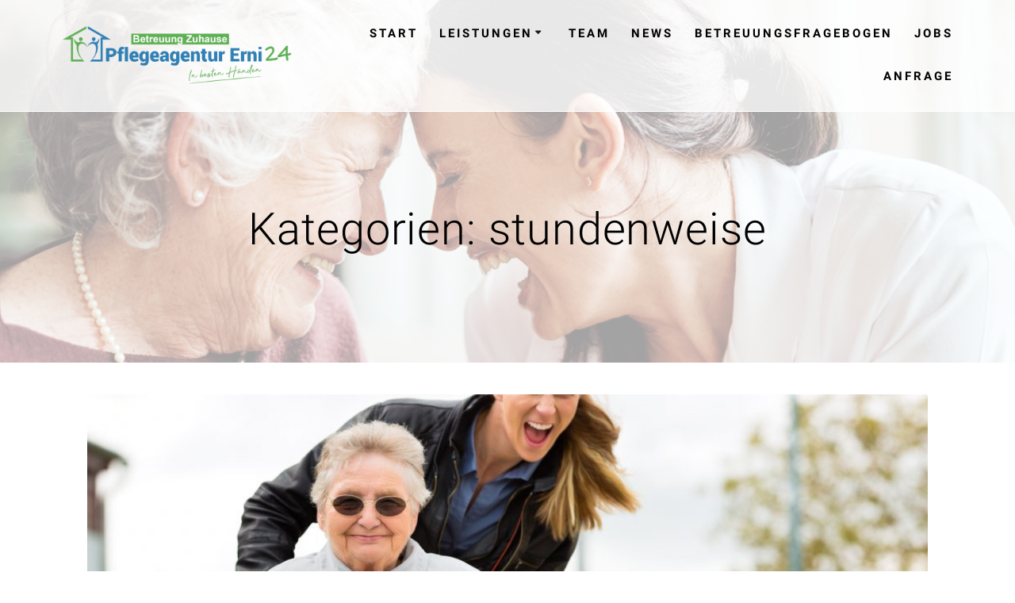

--- FILE ---
content_type: text/html; charset=UTF-8
request_url: https://pflegeagentur-erni.de/jobs_category/stundenweise/
body_size: 41322
content:
<!DOCTYPE html>
<html lang="de">
<head>
    <meta charset="UTF-8">
    <meta name="viewport" content="width=device-width, initial-scale=1">
    <link rel="profile" href="http://gmpg.org/xfn/11">

	    <script>
        (function (exports, d) {
            var _isReady = false,
                _event,
                _fns = [];

            function onReady(event) {
                d.removeEventListener("DOMContentLoaded", onReady);
                _isReady = true;
                _event = event;
                _fns.forEach(function (_fn) {
                    var fn = _fn[0],
                        context = _fn[1];
                    fn.call(context || exports, window.jQuery);
                });
            }

            function onReadyIe(event) {
                if (d.readyState === "complete") {
                    d.detachEvent("onreadystatechange", onReadyIe);
                    _isReady = true;
                    _event = event;
                    _fns.forEach(function (_fn) {
                        var fn = _fn[0],
                            context = _fn[1];
                        fn.call(context || exports, event);
                    });
                }
            }

            d.addEventListener && d.addEventListener("DOMContentLoaded", onReady) ||
            d.attachEvent && d.attachEvent("onreadystatechange", onReadyIe);

            function domReady(fn, context) {
                if (_isReady) {
                    fn.call(context, _event);
                }

                _fns.push([fn, context]);
            }

            exports.mesmerizeDomReady = domReady;
        })(window, document);
    </script>
	<meta name='robots' content='index, follow, max-image-preview:large, max-snippet:-1, max-video-preview:-1' />
	<style>img:is([sizes="auto" i], [sizes^="auto," i]) { contain-intrinsic-size: 3000px 1500px }</style>
	
	<!-- This site is optimized with the Yoast SEO plugin v26.7 - https://yoast.com/wordpress/plugins/seo/ -->
	<title>stundenweise-Archiv - Pflegeagentur Erni</title>
	<link rel="canonical" href="https://pflegeagentur-erni.de/jobs_category/stundenweise/" />
	<meta property="og:locale" content="de_DE" />
	<meta property="og:type" content="article" />
	<meta property="og:title" content="stundenweise-Archiv - Pflegeagentur Erni" />
	<meta property="og:url" content="https://pflegeagentur-erni.de/jobs_category/stundenweise/" />
	<meta property="og:site_name" content="Pflegeagentur Erni" />
	<meta name="twitter:card" content="summary_large_image" />
	<!-- / Yoast SEO plugin. -->


<link rel="alternate" type="application/rss+xml" title="Pflegeagentur Erni &raquo; Feed" href="https://pflegeagentur-erni.de/feed/" />
<link rel="alternate" type="application/rss+xml" title="Pflegeagentur Erni &raquo; Kommentar-Feed" href="https://pflegeagentur-erni.de/comments/feed/" />
<link rel="alternate" type="application/rss+xml" title="Pflegeagentur Erni &raquo; stundenweise Kategorien Feed" href="https://pflegeagentur-erni.de/jobs_category/stundenweise/feed/" />
<link id='omgf-preload-0' rel='preload' href='//pflegeagentur-erni.de/wp-content/uploads/omgf/hustle-fonts/roboto-normal-latin.woff2?ver=1657813954' as='font' type='font/woff2' crossorigin />
<link id='omgf-preload-1' rel='preload' href='//pflegeagentur-erni.de/wp-content/uploads/omgf/hustle-fonts/roboto-normal-latin-ext.woff2?ver=1657813954' as='font' type='font/woff2' crossorigin />
<link id='omgf-preload-2' rel='preload' href='//pflegeagentur-erni.de/wp-content/uploads/omgf/hustle-fonts/open-sans-normal-latin-700.woff2?ver=1657813954' as='font' type='font/woff2' crossorigin />
<link id='omgf-preload-3' rel='preload' href='//pflegeagentur-erni.de/wp-content/uploads/omgf/hustle-fonts/open-sans-normal-latin-ext-700.woff2?ver=1657813954' as='font' type='font/woff2' crossorigin />
<script type="text/javascript">
/* <![CDATA[ */
window._wpemojiSettings = {"baseUrl":"https:\/\/s.w.org\/images\/core\/emoji\/16.0.1\/72x72\/","ext":".png","svgUrl":"https:\/\/s.w.org\/images\/core\/emoji\/16.0.1\/svg\/","svgExt":".svg","source":{"concatemoji":"https:\/\/pflegeagentur-erni.de\/wp-includes\/js\/wp-emoji-release.min.js?ver=6.8.3"}};
/*! This file is auto-generated */
!function(s,n){var o,i,e;function c(e){try{var t={supportTests:e,timestamp:(new Date).valueOf()};sessionStorage.setItem(o,JSON.stringify(t))}catch(e){}}function p(e,t,n){e.clearRect(0,0,e.canvas.width,e.canvas.height),e.fillText(t,0,0);var t=new Uint32Array(e.getImageData(0,0,e.canvas.width,e.canvas.height).data),a=(e.clearRect(0,0,e.canvas.width,e.canvas.height),e.fillText(n,0,0),new Uint32Array(e.getImageData(0,0,e.canvas.width,e.canvas.height).data));return t.every(function(e,t){return e===a[t]})}function u(e,t){e.clearRect(0,0,e.canvas.width,e.canvas.height),e.fillText(t,0,0);for(var n=e.getImageData(16,16,1,1),a=0;a<n.data.length;a++)if(0!==n.data[a])return!1;return!0}function f(e,t,n,a){switch(t){case"flag":return n(e,"\ud83c\udff3\ufe0f\u200d\u26a7\ufe0f","\ud83c\udff3\ufe0f\u200b\u26a7\ufe0f")?!1:!n(e,"\ud83c\udde8\ud83c\uddf6","\ud83c\udde8\u200b\ud83c\uddf6")&&!n(e,"\ud83c\udff4\udb40\udc67\udb40\udc62\udb40\udc65\udb40\udc6e\udb40\udc67\udb40\udc7f","\ud83c\udff4\u200b\udb40\udc67\u200b\udb40\udc62\u200b\udb40\udc65\u200b\udb40\udc6e\u200b\udb40\udc67\u200b\udb40\udc7f");case"emoji":return!a(e,"\ud83e\udedf")}return!1}function g(e,t,n,a){var r="undefined"!=typeof WorkerGlobalScope&&self instanceof WorkerGlobalScope?new OffscreenCanvas(300,150):s.createElement("canvas"),o=r.getContext("2d",{willReadFrequently:!0}),i=(o.textBaseline="top",o.font="600 32px Arial",{});return e.forEach(function(e){i[e]=t(o,e,n,a)}),i}function t(e){var t=s.createElement("script");t.src=e,t.defer=!0,s.head.appendChild(t)}"undefined"!=typeof Promise&&(o="wpEmojiSettingsSupports",i=["flag","emoji"],n.supports={everything:!0,everythingExceptFlag:!0},e=new Promise(function(e){s.addEventListener("DOMContentLoaded",e,{once:!0})}),new Promise(function(t){var n=function(){try{var e=JSON.parse(sessionStorage.getItem(o));if("object"==typeof e&&"number"==typeof e.timestamp&&(new Date).valueOf()<e.timestamp+604800&&"object"==typeof e.supportTests)return e.supportTests}catch(e){}return null}();if(!n){if("undefined"!=typeof Worker&&"undefined"!=typeof OffscreenCanvas&&"undefined"!=typeof URL&&URL.createObjectURL&&"undefined"!=typeof Blob)try{var e="postMessage("+g.toString()+"("+[JSON.stringify(i),f.toString(),p.toString(),u.toString()].join(",")+"));",a=new Blob([e],{type:"text/javascript"}),r=new Worker(URL.createObjectURL(a),{name:"wpTestEmojiSupports"});return void(r.onmessage=function(e){c(n=e.data),r.terminate(),t(n)})}catch(e){}c(n=g(i,f,p,u))}t(n)}).then(function(e){for(var t in e)n.supports[t]=e[t],n.supports.everything=n.supports.everything&&n.supports[t],"flag"!==t&&(n.supports.everythingExceptFlag=n.supports.everythingExceptFlag&&n.supports[t]);n.supports.everythingExceptFlag=n.supports.everythingExceptFlag&&!n.supports.flag,n.DOMReady=!1,n.readyCallback=function(){n.DOMReady=!0}}).then(function(){return e}).then(function(){var e;n.supports.everything||(n.readyCallback(),(e=n.source||{}).concatemoji?t(e.concatemoji):e.wpemoji&&e.twemoji&&(t(e.twemoji),t(e.wpemoji)))}))}((window,document),window._wpemojiSettings);
/* ]]> */
</script>
<link rel='stylesheet' id='gs-swiper-css' href='https://pflegeagentur-erni.de/wp-content/plugins/gs-logo-slider/assets/libs/swiper-js/swiper.min.css?ver=3.8.1' type='text/css' media='all' />
<link rel='stylesheet' id='gs-tippyjs-css' href='https://pflegeagentur-erni.de/wp-content/plugins/gs-logo-slider/assets/libs/tippyjs/tippy.css?ver=3.8.1' type='text/css' media='all' />
<link rel='stylesheet' id='gs-logo-public-css' href='https://pflegeagentur-erni.de/wp-content/plugins/gs-logo-slider/assets/css/gs-logo.min.css?ver=3.8.1' type='text/css' media='all' />
<style id='wp-emoji-styles-inline-css' type='text/css'>

	img.wp-smiley, img.emoji {
		display: inline !important;
		border: none !important;
		box-shadow: none !important;
		height: 1em !important;
		width: 1em !important;
		margin: 0 0.07em !important;
		vertical-align: -0.1em !important;
		background: none !important;
		padding: 0 !important;
	}
</style>
<link rel='stylesheet' id='wp-block-library-css' href='https://pflegeagentur-erni.de/wp-includes/css/dist/block-library/style.min.css?ver=6.8.3' type='text/css' media='all' />
<style id='classic-theme-styles-inline-css' type='text/css'>
/*! This file is auto-generated */
.wp-block-button__link{color:#fff;background-color:#32373c;border-radius:9999px;box-shadow:none;text-decoration:none;padding:calc(.667em + 2px) calc(1.333em + 2px);font-size:1.125em}.wp-block-file__button{background:#32373c;color:#fff;text-decoration:none}
</style>
<link rel='stylesheet' id='wpzoom-social-icons-block-style-css' href='https://pflegeagentur-erni.de/wp-content/plugins/social-icons-widget-by-wpzoom/block/dist/style-wpzoom-social-icons.css?ver=4.5.4' type='text/css' media='all' />
<link rel='stylesheet' id='dashicons-css' href='https://pflegeagentur-erni.de/wp-includes/css/dashicons.min.css?ver=6.8.3' type='text/css' media='all' />
<link rel='stylesheet' id='wpzoom-social-icons-academicons-css' href='https://pflegeagentur-erni.de/wp-content/plugins/social-icons-widget-by-wpzoom/assets/css/academicons.min.css?ver=1768513892' type='text/css' media='all' />
<link rel='stylesheet' id='wpzoom-social-icons-socicon-css' href='https://pflegeagentur-erni.de/wp-content/plugins/social-icons-widget-by-wpzoom/assets/css/wpzoom-socicon.css?ver=1768513892' type='text/css' media='all' />
<link rel='stylesheet' id='wpzoom-social-icons-font-awesome-5-css' href='https://pflegeagentur-erni.de/wp-content/plugins/social-icons-widget-by-wpzoom/assets/css/font-awesome-5.min.css?ver=1768513892' type='text/css' media='all' />
<link rel='stylesheet' id='wpzoom-social-icons-genericons-css' href='https://pflegeagentur-erni.de/wp-content/plugins/social-icons-widget-by-wpzoom/assets/css/genericons.css?ver=1768513892' type='text/css' media='all' />
<style id='global-styles-inline-css' type='text/css'>
:root{--wp--preset--aspect-ratio--square: 1;--wp--preset--aspect-ratio--4-3: 4/3;--wp--preset--aspect-ratio--3-4: 3/4;--wp--preset--aspect-ratio--3-2: 3/2;--wp--preset--aspect-ratio--2-3: 2/3;--wp--preset--aspect-ratio--16-9: 16/9;--wp--preset--aspect-ratio--9-16: 9/16;--wp--preset--color--black: #000000;--wp--preset--color--cyan-bluish-gray: #abb8c3;--wp--preset--color--white: #ffffff;--wp--preset--color--pale-pink: #f78da7;--wp--preset--color--vivid-red: #cf2e2e;--wp--preset--color--luminous-vivid-orange: #ff6900;--wp--preset--color--luminous-vivid-amber: #fcb900;--wp--preset--color--light-green-cyan: #7bdcb5;--wp--preset--color--vivid-green-cyan: #00d084;--wp--preset--color--pale-cyan-blue: #8ed1fc;--wp--preset--color--vivid-cyan-blue: #0693e3;--wp--preset--color--vivid-purple: #9b51e0;--wp--preset--gradient--vivid-cyan-blue-to-vivid-purple: linear-gradient(135deg,rgba(6,147,227,1) 0%,rgb(155,81,224) 100%);--wp--preset--gradient--light-green-cyan-to-vivid-green-cyan: linear-gradient(135deg,rgb(122,220,180) 0%,rgb(0,208,130) 100%);--wp--preset--gradient--luminous-vivid-amber-to-luminous-vivid-orange: linear-gradient(135deg,rgba(252,185,0,1) 0%,rgba(255,105,0,1) 100%);--wp--preset--gradient--luminous-vivid-orange-to-vivid-red: linear-gradient(135deg,rgba(255,105,0,1) 0%,rgb(207,46,46) 100%);--wp--preset--gradient--very-light-gray-to-cyan-bluish-gray: linear-gradient(135deg,rgb(238,238,238) 0%,rgb(169,184,195) 100%);--wp--preset--gradient--cool-to-warm-spectrum: linear-gradient(135deg,rgb(74,234,220) 0%,rgb(151,120,209) 20%,rgb(207,42,186) 40%,rgb(238,44,130) 60%,rgb(251,105,98) 80%,rgb(254,248,76) 100%);--wp--preset--gradient--blush-light-purple: linear-gradient(135deg,rgb(255,206,236) 0%,rgb(152,150,240) 100%);--wp--preset--gradient--blush-bordeaux: linear-gradient(135deg,rgb(254,205,165) 0%,rgb(254,45,45) 50%,rgb(107,0,62) 100%);--wp--preset--gradient--luminous-dusk: linear-gradient(135deg,rgb(255,203,112) 0%,rgb(199,81,192) 50%,rgb(65,88,208) 100%);--wp--preset--gradient--pale-ocean: linear-gradient(135deg,rgb(255,245,203) 0%,rgb(182,227,212) 50%,rgb(51,167,181) 100%);--wp--preset--gradient--electric-grass: linear-gradient(135deg,rgb(202,248,128) 0%,rgb(113,206,126) 100%);--wp--preset--gradient--midnight: linear-gradient(135deg,rgb(2,3,129) 0%,rgb(40,116,252) 100%);--wp--preset--font-size--small: 13px;--wp--preset--font-size--medium: 20px;--wp--preset--font-size--large: 36px;--wp--preset--font-size--x-large: 42px;--wp--preset--spacing--20: 0.44rem;--wp--preset--spacing--30: 0.67rem;--wp--preset--spacing--40: 1rem;--wp--preset--spacing--50: 1.5rem;--wp--preset--spacing--60: 2.25rem;--wp--preset--spacing--70: 3.38rem;--wp--preset--spacing--80: 5.06rem;--wp--preset--shadow--natural: 6px 6px 9px rgba(0, 0, 0, 0.2);--wp--preset--shadow--deep: 12px 12px 50px rgba(0, 0, 0, 0.4);--wp--preset--shadow--sharp: 6px 6px 0px rgba(0, 0, 0, 0.2);--wp--preset--shadow--outlined: 6px 6px 0px -3px rgba(255, 255, 255, 1), 6px 6px rgba(0, 0, 0, 1);--wp--preset--shadow--crisp: 6px 6px 0px rgba(0, 0, 0, 1);}:where(.is-layout-flex){gap: 0.5em;}:where(.is-layout-grid){gap: 0.5em;}body .is-layout-flex{display: flex;}.is-layout-flex{flex-wrap: wrap;align-items: center;}.is-layout-flex > :is(*, div){margin: 0;}body .is-layout-grid{display: grid;}.is-layout-grid > :is(*, div){margin: 0;}:where(.wp-block-columns.is-layout-flex){gap: 2em;}:where(.wp-block-columns.is-layout-grid){gap: 2em;}:where(.wp-block-post-template.is-layout-flex){gap: 1.25em;}:where(.wp-block-post-template.is-layout-grid){gap: 1.25em;}.has-black-color{color: var(--wp--preset--color--black) !important;}.has-cyan-bluish-gray-color{color: var(--wp--preset--color--cyan-bluish-gray) !important;}.has-white-color{color: var(--wp--preset--color--white) !important;}.has-pale-pink-color{color: var(--wp--preset--color--pale-pink) !important;}.has-vivid-red-color{color: var(--wp--preset--color--vivid-red) !important;}.has-luminous-vivid-orange-color{color: var(--wp--preset--color--luminous-vivid-orange) !important;}.has-luminous-vivid-amber-color{color: var(--wp--preset--color--luminous-vivid-amber) !important;}.has-light-green-cyan-color{color: var(--wp--preset--color--light-green-cyan) !important;}.has-vivid-green-cyan-color{color: var(--wp--preset--color--vivid-green-cyan) !important;}.has-pale-cyan-blue-color{color: var(--wp--preset--color--pale-cyan-blue) !important;}.has-vivid-cyan-blue-color{color: var(--wp--preset--color--vivid-cyan-blue) !important;}.has-vivid-purple-color{color: var(--wp--preset--color--vivid-purple) !important;}.has-black-background-color{background-color: var(--wp--preset--color--black) !important;}.has-cyan-bluish-gray-background-color{background-color: var(--wp--preset--color--cyan-bluish-gray) !important;}.has-white-background-color{background-color: var(--wp--preset--color--white) !important;}.has-pale-pink-background-color{background-color: var(--wp--preset--color--pale-pink) !important;}.has-vivid-red-background-color{background-color: var(--wp--preset--color--vivid-red) !important;}.has-luminous-vivid-orange-background-color{background-color: var(--wp--preset--color--luminous-vivid-orange) !important;}.has-luminous-vivid-amber-background-color{background-color: var(--wp--preset--color--luminous-vivid-amber) !important;}.has-light-green-cyan-background-color{background-color: var(--wp--preset--color--light-green-cyan) !important;}.has-vivid-green-cyan-background-color{background-color: var(--wp--preset--color--vivid-green-cyan) !important;}.has-pale-cyan-blue-background-color{background-color: var(--wp--preset--color--pale-cyan-blue) !important;}.has-vivid-cyan-blue-background-color{background-color: var(--wp--preset--color--vivid-cyan-blue) !important;}.has-vivid-purple-background-color{background-color: var(--wp--preset--color--vivid-purple) !important;}.has-black-border-color{border-color: var(--wp--preset--color--black) !important;}.has-cyan-bluish-gray-border-color{border-color: var(--wp--preset--color--cyan-bluish-gray) !important;}.has-white-border-color{border-color: var(--wp--preset--color--white) !important;}.has-pale-pink-border-color{border-color: var(--wp--preset--color--pale-pink) !important;}.has-vivid-red-border-color{border-color: var(--wp--preset--color--vivid-red) !important;}.has-luminous-vivid-orange-border-color{border-color: var(--wp--preset--color--luminous-vivid-orange) !important;}.has-luminous-vivid-amber-border-color{border-color: var(--wp--preset--color--luminous-vivid-amber) !important;}.has-light-green-cyan-border-color{border-color: var(--wp--preset--color--light-green-cyan) !important;}.has-vivid-green-cyan-border-color{border-color: var(--wp--preset--color--vivid-green-cyan) !important;}.has-pale-cyan-blue-border-color{border-color: var(--wp--preset--color--pale-cyan-blue) !important;}.has-vivid-cyan-blue-border-color{border-color: var(--wp--preset--color--vivid-cyan-blue) !important;}.has-vivid-purple-border-color{border-color: var(--wp--preset--color--vivid-purple) !important;}.has-vivid-cyan-blue-to-vivid-purple-gradient-background{background: var(--wp--preset--gradient--vivid-cyan-blue-to-vivid-purple) !important;}.has-light-green-cyan-to-vivid-green-cyan-gradient-background{background: var(--wp--preset--gradient--light-green-cyan-to-vivid-green-cyan) !important;}.has-luminous-vivid-amber-to-luminous-vivid-orange-gradient-background{background: var(--wp--preset--gradient--luminous-vivid-amber-to-luminous-vivid-orange) !important;}.has-luminous-vivid-orange-to-vivid-red-gradient-background{background: var(--wp--preset--gradient--luminous-vivid-orange-to-vivid-red) !important;}.has-very-light-gray-to-cyan-bluish-gray-gradient-background{background: var(--wp--preset--gradient--very-light-gray-to-cyan-bluish-gray) !important;}.has-cool-to-warm-spectrum-gradient-background{background: var(--wp--preset--gradient--cool-to-warm-spectrum) !important;}.has-blush-light-purple-gradient-background{background: var(--wp--preset--gradient--blush-light-purple) !important;}.has-blush-bordeaux-gradient-background{background: var(--wp--preset--gradient--blush-bordeaux) !important;}.has-luminous-dusk-gradient-background{background: var(--wp--preset--gradient--luminous-dusk) !important;}.has-pale-ocean-gradient-background{background: var(--wp--preset--gradient--pale-ocean) !important;}.has-electric-grass-gradient-background{background: var(--wp--preset--gradient--electric-grass) !important;}.has-midnight-gradient-background{background: var(--wp--preset--gradient--midnight) !important;}.has-small-font-size{font-size: var(--wp--preset--font-size--small) !important;}.has-medium-font-size{font-size: var(--wp--preset--font-size--medium) !important;}.has-large-font-size{font-size: var(--wp--preset--font-size--large) !important;}.has-x-large-font-size{font-size: var(--wp--preset--font-size--x-large) !important;}
:where(.wp-block-post-template.is-layout-flex){gap: 1.25em;}:where(.wp-block-post-template.is-layout-grid){gap: 1.25em;}
:where(.wp-block-columns.is-layout-flex){gap: 2em;}:where(.wp-block-columns.is-layout-grid){gap: 2em;}
:root :where(.wp-block-pullquote){font-size: 1.5em;line-height: 1.6;}
</style>
<link rel='stylesheet' id='contact-form-7-css' href='https://pflegeagentur-erni.de/wp-content/plugins/contact-form-7/includes/css/styles.css?ver=6.1.4' type='text/css' media='all' />
<link rel='stylesheet' id='mesmerize-style-css' href='https://pflegeagentur-erni.de/wp-content/themes/mesmerize-pro/style.min.css?ver=1.6.184' type='text/css' media='all' />
<style id='mesmerize-style-inline-css' type='text/css'>
img.logo.dark, img.custom-logo{width:auto;max-height:75px !important;}
/** cached kirki style */.footer .footer-content{background-color:#989898;}.footer h1, .footer h2, .footer h3, .footer h4, .footer h5, .footer h6{color:#FFF!important;}.footer p, .footer{color:#FFF;}.footer a{color:#FFFFFF;}.footer a:hover{color:#000000;}.footer a .fa, .footer .fa{color:#FFF;}.footer a:hover .fa{color:#3F464C;}.footer-border-accent{border-color:rgb(152,152,152) !important;}.footer-bg-accent{background-color:rgb(152,152,152) !important;}body{font-family:Roboto, Helvetica, Arial, sans-serif;color:#989898;}body h1{font-family:Roboto, Helvetica, Arial, sans-serif;font-weight:600;font-style:normal;font-size:2.625rem;line-height:4rem;color:#FFFFFF;}body h2{font-family:Roboto, Helvetica, Arial, sans-serif;font-weight:600;font-style:normal;font-size:2.188rem;line-height:3rem;text-transform:none;color:#3C424F;}body h3{font-family:Roboto, Helvetica, Arial, sans-serif;font-weight:600;font-style:normal;font-size:1.313rem;line-height:2.25rem;text-transform:none;color:#3C424F;}body h4{font-family:Roboto, Helvetica, Arial, sans-serif;font-weight:600;font-style:normal;font-size:0.963rem;line-height:1.75rem;letter-spacing:0.0625rem;text-transform:none;color:#3C424F;}body h5{font-family:Roboto, Helvetica, Arial, sans-serif;font-weight:800;font-style:normal;font-size:0.875rem;line-height:1.5rem;letter-spacing:2px;text-transform:none;color:#3C424F;}body h6{font-family:Roboto, Helvetica, Arial, sans-serif;font-weight:800;font-style:normal;font-size:0.766rem;line-height:1.375rem;letter-spacing:0.1875rem;color:#3C424F;}.header.color-overlay:before{background:#FFFFFF;}.header .background-overlay,.header.color-overlay::before{opacity:0.64;}.header-homepage p.header-subtitle2{margin-top:0px;margin-bottom:20px;font-family:Roboto, Helvetica, Arial, sans-serif;font-weight:500;font-style:normal;color:#06414A;background:rgba(0,0,0,0);padding-top:0px;padding-bottom:0px;padding-left:0px;padding-right:0px;-webkit-border-radius:0px;-moz-border-radius:0px;border-radius:0px;}.header-homepage h1.hero-title{font-family:Roboto, Helvetica, Arial, sans-serif;font-weight:500;font-style:normal;font-size:1.25em;line-height:114%;letter-spacing:0px;text-transform:none;color:#06414A;}.header-homepage .hero-title{margin-top:0;margin-bottom:24px;background:rgba(97,175,85,0.75);padding-top:10px;padding-bottom:10px;padding-left:10px;padding-right:10px;-webkit-border-radius:0px;-moz-border-radius:0px;border-radius:0px;}.header-homepage p.header-subtitle{margin-top:0;margin-bottom:25px;font-family:Muli, Helvetica, Arial, sans-serif;font-weight:300;font-style:normal;font-size:0em;line-height:130%;text-transform:none;color:#343A40;background:rgba(51,128,181,0);padding-top:10px;padding-bottom:10px;padding-left:10px;padding-right:10px;-webkit-border-radius:0px;-moz-border-radius:0px;border-radius:0px;}.header-buttons-wrapper{background:rgba(0,0,0,0);padding-top:0px;padding-bottom:0px;padding-left:0px;padding-right:0px;-webkit-border-radius:0px;-moz-border-radius:0px;border-radius:0px;}.header-homepage .header-description-row{padding-top:15%;padding-bottom:5%;}.header-description-bottom.media, .header-description-top.media{margin-top:0px;margin-bottom:0px;}.inner-header-description{padding-top:5%;padding-bottom:5%;}.inner-header-description .header-subtitle{font-family:Muli, Helvetica, Arial, sans-serif;font-weight:300;font-style:normal;font-size:1.3em;line-height:130%;letter-spacing:0px;text-transform:none;color:#ffffff;}.inner-header-description h1.hero-title{font-family:Roboto, Helvetica, Arial, sans-serif;font-weight:300;font-style:normal;font-size:2.5em;line-height:300%;letter-spacing:0.9px;text-transform:none;color:#000000;}.header-top-bar .header-top-bar-area.area-left span{color:#FFFFFF;}.header-top-bar .header-top-bar-area.area-left i.fa{color:#FFFFFF;}.header-top-bar .header-top-bar-area.area-left .top-bar-social-icons i{color:#fff;}.header-top-bar .header-top-bar-area.area-left .top-bar-social-icons i:hover{color:#fff;}.header-top-bar .header-top-bar-area.area-left .top-bar-menu > li > a{color:#fff;}.header-top-bar .header-top-bar-area.area-left .top-bar-menu > li > a:hover{color:#fff!important;}.header-top-bar .header-top-bar-area.area-left .top-bar-menu > li > a:visited{color:#fff;}.header-top-bar .header-top-bar-area.area-left span.top-bar-text{color:#EE5A63;}.header-top-bar .header-top-bar-area.area-right span{color:#FFFFFF;}.header-top-bar .header-top-bar-area.area-right i.fa{color:#FFFFFF;}.header-top-bar .header-top-bar-area.area-right .top-bar-social-icons i{color:#fff;}.header-top-bar .header-top-bar-area.area-right .top-bar-social-icons i:hover{color:#fff;}.header-top-bar .header-top-bar-area.area-right .top-bar-menu > li > a{color:#fff;}.header-top-bar .header-top-bar-area.area-right .top-bar-menu > li > a:hover{color:#fff!important;}.header-top-bar .header-top-bar-area.area-right .top-bar-menu > li > a:visited{color:#fff;}.header-top-bar .header-top-bar-area.area-right span.top-bar-text{color:#999;}.mesmerize-inner-page .navigation-bar.bordered{border-bottom-color:rgb(255,255,255);border-bottom-width:1px;border-bottom-style:solid;}.mesmerize-inner-page .navigation-bar.coloured-nav:not(.fixto-fixed){background-color:rgba(255,255,255,0.75)!important;}.mesmerize-inner-page .fixto-fixed .main_menu_col, .mesmerize-inner-page .fixto-fixed .main-menu{justify-content:flex-end!important;}.mesmerize-inner-page .navigation-bar.fixto-fixed{background-color:rgb(255,255,255)!important;}.mesmerize-inner-page #main_menu > li > a{font-family:Roboto, Helvetica, Arial, sans-serif;font-weight:700;font-style:normal;font-size:15px;line-height:160%;letter-spacing:3px;text-transform:uppercase;}.mesmerize-front-page .navigation-bar.coloured-nav:not(.fixto-fixed){background-color:rgba(255,255,255,0.75)!important;}.mesmerize-front-page .fixto-fixed .main_menu_col, .mesmerize-front-page .fixto-fixed .main-menu{justify-content:flex-end!important;}.mesmerize-front-page .navigation-bar.fixto-fixed{background-color:rgba(185,185,185,0.85)!important;}.mesmerize-front-page #main_menu > li > a{font-family:Roboto, Helvetica, Arial, sans-serif;font-weight:700;font-style:normal;font-size:15px;line-height:160%;letter-spacing:3px;text-transform:uppercase;}.mesmerize-front-page #main_menu > li li > a{font-family:Roboto, Helvetica, Arial, sans-serif;font-weight:600;font-style:normal;font-size:0.8rem;line-height:100%;letter-spacing:0px;text-transform:none;}.mesmerize-front-page .header-nav-area .social-icons a{color:#FFFFFF!important;}.mesmerize-front-page .fixto-fixed .header-nav-area .social-icons a{color:#000000!important;}.mesmerize-front-page  .nav-search.widget_search *{color:#FFFFFF;}.mesmerize-front-page  .nav-search.widget_search input{border-color:#FFFFFF;}.mesmerize-front-page  .nav-search.widget_search input::-webkit-input-placeholder{color:#FFFFFF;}.mesmerize-front-page  .nav-search.widget_search input:-ms-input-placeholder{color:#FFFFFF;}.mesmerize-front-page  .nav-search.widget_search input:-moz-placeholder{color:#FFFFFF;}.mesmerize-front-page .fixto-fixed  .nav-search.widget_search *{color:#000000;}.mesmerize-front-page .fixto-fixed  .nav-search.widget_search input{border-color:#000000;}.mesmerize-front-page .fixto-fixed  .nav-search.widget_search input::-webkit-input-placeholder{color:#000000;}.mesmerize-front-page .fixto-fixed  .nav-search.widget_search input:-ms-input-placeholder{color:#000000;}.mesmerize-front-page .fixto-fixed  .nav-search.widget_search input:-moz-placeholder{color:#000000;}.mesmerize-inner-page .inner_header-nav-area .social-icons a{color:#FFFFFF!important;}.mesmerize-inner-page .fixto-fixed .inner_header-nav-area .social-icons a{color:#000000!important;}.mesmerize-inner-page .nav-search.widget_search *{color:#FFFFFF;}.mesmerize-inner-page .nav-search.widget_search input{border-color:#FFFFFF;}.mesmerize-inner-page .nav-search.widget_search input::-webkit-input-placeholder{color:#FFFFFF;}.mesmerize-inner-page .nav-search.widget_search input:-ms-input-placeholder{color:#FFFFFF;}.mesmerize-inner-page .nav-search.widget_search input:-moz-placeholder{color:#FFFFFF;}.mesmerize-inner-page .fixto-fixed .nav-search.widget_search *{color:#000000;}.mesmerize-inner-page .fixto-fixed .nav-search.widget_search input{border-color:#000000;}.mesmerize-inner-page .fixto-fixed .nav-search.widget_search input::-webkit-input-placeholder{color:#000000;}.mesmerize-inner-page .fixto-fixed .nav-search.widget_search input:-ms-input-placeholder{color:#000000;}.mesmerize-inner-page .fixto-fixed .nav-search.widget_search input:-moz-placeholder{color:#000000;}[data-component="offcanvas"] i.fa{color:rgb(152,152,152)!important;}[data-component="offcanvas"] .bubble{background-color:rgb(152,152,152)!important;}.fixto-fixed [data-component="offcanvas"] i.fa{color:rgb(255,255,255)!important;}.fixto-fixed [data-component="offcanvas"] .bubble{background-color:rgb(255,255,255)!important;}#offcanvas-wrapper{background-color:#222B34!important;}html.has-offscreen body:after{background-color:rgba(0,0,0,0.5)!important;}#offcanvas-wrapper *:not(.arrow){color:#ffffff!important;}#offcanvas_menu li.open, #offcanvas_menu li.current-menu-item, #offcanvas_menu li.current-menu-item > a, #offcanvas_menu li.current_page_item, #offcanvas_menu li.current_page_item > a{background-color:#FFFFFF;}#offcanvas_menu li.open > a, #offcanvas_menu li.open > a > i, #offcanvas_menu li.current-menu-item > a, #offcanvas_menu li.current_page_item > a{color:#FF606B!important;}#offcanvas_menu li.open > a, #offcanvas_menu li.current-menu-item > a, #offcanvas_menu li.current_page_item > a{border-left-color:#FF606B!important;}#offcanvas_menu li > ul{background-color:#686B77;}#offcanvas_menu li > a{font-family:"Open Sans", Helvetica, Arial, sans-serif;font-weight:400;font-style:normal;font-size:0.875rem;line-height:100%;letter-spacing:0px;text-transform:none;}.navigation-bar.homepage.coloured-nav a.text-logo,.navigation-bar.homepage.coloured-nav #main_menu li.logo > a.text-logo,.navigation-bar.homepage.coloured-nav #main_menu li.logo > a.text-logo:hover{color:#FFFFFF;font-family:Roboto, Helvetica, Arial, sans-serif;font-weight:500;font-style:normal;font-size:1.6em;line-height:100%;letter-spacing:0px;text-transform:none;}.navigation-bar.homepage.fixto-fixed a.text-logo,.navigation-bar.homepage.fixto-fixed .dark-logo a.text-logo{color:#FFFFFF!important;}.navigation-bar:not(.homepage) a.text-logo,.navigation-bar:not(.homepage) #main_menu li.logo > a.text-logo,.navigation-bar:not(.homepage) #main_menu li.logo > a.text-logo:hover,.navigation-bar:not(.homepage) a.text-logo,.navigation-bar:not(.homepage) #main_menu li.logo > a.text-logo,.navigation-bar:not(.homepage) #main_menu li.logo > a.text-logo:hover{color:#4a4a4a;font-family:inherit;font-weight:600;font-style:normal;font-size:1.6rem;line-height:100%;letter-spacing:0px;text-transform:none;}.navigation-bar.fixto-fixed:not(.homepage) a.text-logo,.navigation-bar.fixto-fixed:not(.homepage) .dark-logo a.text-logo, .navigation-bar.alternate:not(.homepage) a.text-logo, .navigation-bar.alternate:not(.homepage) .dark-logo a.text-logo{color:#FFFFFF!important;}.slide-progress{background:rgba(0,73,79,0.75);height:5px;}.header-slider-navigation.separated .owl-nav .owl-next,.header-slider-navigation.separated .owl-nav .owl-prev{margin-left:40px;margin-right:40px;}.header-slider-navigation .owl-nav .owl-next,.header-slider-navigation .owl-nav .owl-prev{padding:0px;background:rgba(0, 0, 0, 0);}.header-slider-navigation .owl-nav .owl-next i,.header-slider-navigation .owl-nav .owl-prev i{font-size:50px;width:50px;height:50px;color:#ffffff;}.header-slider-navigation .owl-nav .owl-next:hover,.header-slider-navigation .owl-nav .owl-prev:hover{background:rgba(0, 0, 0, 0);}.header-slider-navigation .owl-dots{margin-bottom:0px;margin-top:0px;}.header-slider-navigation .owl-dots .owl-dot span{background:rgba(255,255,255,0.3);}.header-slider-navigation .owl-dots .owl-dot.active span,.header-slider-navigation .owl-dots .owl-dot:hover span{background:rgb(152,152,152);}.header-slider-navigation .owl-dots .owl-dot{margin:0px 7px;}@media (min-width: 767px){.footer .footer-content{padding-top:0px;padding-bottom:0px;}}@media (max-width: 1023px){body{font-size:calc( 16px * 0.875 );}}@media (min-width: 1024px){body{font-size:16px;}}@media only screen and (min-width: 768px){body h1{font-size:3rem;}body h2{font-size:2.5rem;}body h3{font-size:1.5rem;}body h4{font-size:1.1rem;}body h5{font-size:1rem;}body h6{font-size:0.875rem;}.header-homepage h1.hero-title{font-size:2.75em;}.header-homepage p.header-subtitle{font-size:1.5em;}.header-content .align-holder{width:35%!important;}.media-on-bottom .header-media-container, .media-on-top .header-media-container{width:24%;}.inner-header-description{text-align:center!important;}.inner-header-description .header-subtitle{font-size:1.3em;}.inner-header-description h1.hero-title{font-size:3.5em;}}@media screen and (min-width: 768px){.header-homepage{background-position:center bottom;}.header{background-position:center center;}}@media screen and (max-width:767px){.header-homepage .header-description-row{padding-top:15%;padding-bottom:15%;}}
</style>
<link rel='stylesheet' id='mesmerize-fonts-css' href='https://pflegeagentur-erni.de/wp-content/uploads/fonts/2e42be291ea3d4f9256d43cbe041c564/font.css?v=1684162699' type='text/css' media='all' />
<link rel='stylesheet' id='wpzoom-social-icons-font-awesome-3-css' href='https://pflegeagentur-erni.de/wp-content/plugins/social-icons-widget-by-wpzoom/assets/css/font-awesome-3.min.css?ver=1768513892' type='text/css' media='all' />
<link rel='stylesheet' id='wpzoom-social-icons-styles-css' href='https://pflegeagentur-erni.de/wp-content/plugins/social-icons-widget-by-wpzoom/assets/css/wpzoom-social-icons-styles.css?ver=1768513892' type='text/css' media='all' />
<link rel='stylesheet' id='borlabs-cookie-css' href='https://pflegeagentur-erni.de/wp-content/cache/borlabs-cookie/borlabs-cookie_1_de.css?ver=2.3.6-54' type='text/css' media='all' />
<link rel='stylesheet' id='mesmerize-style-bundle-css' href='https://pflegeagentur-erni.de/wp-content/themes/mesmerize-pro/pro/assets/css/theme.bundle.min.css?ver=1.6.184' type='text/css' media='all' />
<link rel='preload' as='font'  id='wpzoom-social-icons-font-academicons-woff2-css' href='https://pflegeagentur-erni.de/wp-content/plugins/social-icons-widget-by-wpzoom/assets/font/academicons.woff2?v=1.9.2'  type='font/woff2' crossorigin />
<link rel='preload' as='font'  id='wpzoom-social-icons-font-fontawesome-3-woff2-css' href='https://pflegeagentur-erni.de/wp-content/plugins/social-icons-widget-by-wpzoom/assets/font/fontawesome-webfont.woff2?v=4.7.0'  type='font/woff2' crossorigin />
<link rel='preload' as='font'  id='wpzoom-social-icons-font-fontawesome-5-brands-woff2-css' href='https://pflegeagentur-erni.de/wp-content/plugins/social-icons-widget-by-wpzoom/assets/font/fa-brands-400.woff2'  type='font/woff2' crossorigin />
<link rel='preload' as='font'  id='wpzoom-social-icons-font-fontawesome-5-regular-woff2-css' href='https://pflegeagentur-erni.de/wp-content/plugins/social-icons-widget-by-wpzoom/assets/font/fa-regular-400.woff2'  type='font/woff2' crossorigin />
<link rel='preload' as='font'  id='wpzoom-social-icons-font-fontawesome-5-solid-woff2-css' href='https://pflegeagentur-erni.de/wp-content/plugins/social-icons-widget-by-wpzoom/assets/font/fa-solid-900.woff2'  type='font/woff2' crossorigin />
<link rel='preload' as='font'  id='wpzoom-social-icons-font-genericons-woff-css' href='https://pflegeagentur-erni.de/wp-content/plugins/social-icons-widget-by-wpzoom/assets/font/Genericons.woff'  type='font/woff' crossorigin />
<link rel='preload' as='font'  id='wpzoom-social-icons-font-socicon-woff2-css' href='https://pflegeagentur-erni.de/wp-content/plugins/social-icons-widget-by-wpzoom/assets/font/socicon.woff2?v=4.5.4'  type='font/woff2' crossorigin />
<script type="text/javascript" src="https://pflegeagentur-erni.de/wp-includes/js/jquery/jquery.min.js?ver=3.7.1" id="jquery-core-js"></script>
<script type="text/javascript" src="https://pflegeagentur-erni.de/wp-includes/js/jquery/jquery-migrate.min.js?ver=3.4.1" id="jquery-migrate-js"></script>
<script type="text/javascript" id="jquery-js-after">
/* <![CDATA[ */
    
        (function () {
            function setHeaderTopSpacing() {

                setTimeout(function() {
                  var headerTop = document.querySelector('.header-top');
                  var headers = document.querySelectorAll('.header-wrapper .header,.header-wrapper .header-homepage');

                  for (var i = 0; i < headers.length; i++) {
                      var item = headers[i];
                      item.style.paddingTop = headerTop.getBoundingClientRect().height + "px";
                  }

                    var languageSwitcher = document.querySelector('.mesmerize-language-switcher');

                    if(languageSwitcher){
                        languageSwitcher.style.top = "calc( " +  headerTop.getBoundingClientRect().height + "px + 1rem)" ;
                    }
                    
                }, 100);

             
            }

            window.addEventListener('resize', setHeaderTopSpacing);
            window.mesmerizeSetHeaderTopSpacing = setHeaderTopSpacing
            mesmerizeDomReady(setHeaderTopSpacing);
        })();
    
    
/* ]]> */
</script>
<script type="text/javascript" id="borlabs-cookie-prioritize-js-extra">
/* <![CDATA[ */
var borlabsCookiePrioritized = {"domain":"pflegeagentur-erni.de","path":"\/","version":"1","bots":"1","optInJS":{"statistics":{"google-analytics":"[base64]"},"marketing":{"google-tag-manager":"[base64]\/[base64]","google-ads":"[base64]"}}};
/* ]]> */
</script>
<script type="text/javascript" src="https://pflegeagentur-erni.de/wp-content/plugins/borlabs-cookie/assets/javascript/borlabs-cookie-prioritize.min.js?ver=2.3.6" id="borlabs-cookie-prioritize-js"></script>
<link rel="https://api.w.org/" href="https://pflegeagentur-erni.de/wp-json/" /><link rel="EditURI" type="application/rsd+xml" title="RSD" href="https://pflegeagentur-erni.de/xmlrpc.php?rsd" />
<meta name="generator" content="WordPress 6.8.3" />
    <script type="text/javascript" data-name="async-styles">
        (function () {
            var links = document.querySelectorAll('link[data-href]');
            for (var i = 0; i < links.length; i++) {
                var item = links[i];
                item.href = item.getAttribute('data-href')
            }
        })();
    </script>
	<style data-prefix="inner_header" data-name="menu-variant-style">
/** cached menu style */.mesmerize-inner-page ul.dropdown-menu > li {  color: #000000; } .mesmerize-inner-page .fixto-fixed ul.dropdown-menu > li {  color: #000000; }  .mesmerize-inner-page ul.dropdown-menu.active-line-bottom > li > a, .mesmerize-inner-page ul.dropdown-menu.active-line-bottom > li > a, ul.dropdown-menu.default > li > a, .mesmerize-inner-page ul.dropdown-menu.default > li > a {   border-bottom: 3px solid transparent; } .mesmerize-inner-page ul.dropdown-menu.active-line-bottom > .current_page_item > a, .mesmerize-inner-page ul.dropdown-menu.active-line-bottom > .current-menu-item > a, ul.dropdown-menu.default > .current_page_item > a, .mesmerize-inner-page ul.dropdown-menu.default > .current-menu-item > a {  border-bottom-color: #989898; } .mesmerize-inner-page ul.dropdown-menu.active-line-bottom > li:not(.current-menu-item):not(.current_page_item):hover > a, .mesmerize-inner-page ul.dropdown-menu.active-line-bottom > li:not(.current-menu-item):not(.current_page_item).hover > a, ul.dropdown-menu.default > li:not(.current-menu-item):not(.current_page_item):hover > a, .mesmerize-inner-page ul.dropdown-menu.default > li:not(.current-menu-item):not(.current_page_item).hover > a {  color: #000000; } .mesmerize-inner-page .fixto-fixed ul.dropdown-menu.active-line-bottom > .current_page_item > a, .mesmerize-inner-page .fixto-fixed ul.dropdown-menu.active-line-bottom > .current-menu-item > a, .mesmerize-inner-page .fixto-fixed ul.dropdown-menu.default > .current_page_item > a, .mesmerize-inner-page .fixto-fixed ul.dropdown-menu.default > .current-menu-item > a {  border-bottom-color: #989898; } .mesmerize-inner-page .fixto-fixed ul.dropdown-menu.active-line-bottom > li:not(.current-menu-item):not(.current_page_item):hover > a, .mesmerize-inner-page .fixto-fixed ul.dropdown-menu.active-line-bottom > li:not(.current-menu-item):not(.current_page_item).hover > a, .mesmerize-inner-page .fixto-fixed ul.dropdown-menu.default > li:not(.current-menu-item):not(.current_page_item):hover > a, .mesmerize-inner-page .fixto-fixed ul.dropdown-menu.default > li:not(.current-menu-item):not(.current_page_item).hover > a {  color: #989898; }  .mesmerize-inner-page ul.dropdown-menu.active-line-bottom > .current_page_item > a, .mesmerize-inner-page ul.dropdown-menu.active-line-bottom > .current-menu-item > a {  color: #989898; } .mesmerize-inner-page .fixto-fixed ul.dropdown-menu.active-line-bottom > .current_page_item > a, .mesmerize-inner-page .fixto-fixed ul.dropdown-menu.active-line-bottom > .current-menu-item > a {  color: #989898; } .mesmerize-inner-page ul.dropdown-menu ul {  background-color: #FFFFFF; }  .mesmerize-inner-page ul.dropdown-menu ul li {  color: rgb(152,152,152); } .mesmerize-inner-page ul.dropdown-menu ul li.hover, .mesmerize-inner-page ul.dropdown-menu ul li:hover {  background-color: rgb(152,152,152);  color: rgb(255,255,255); }</style>
<style data-name="menu-align">
.mesmerize-inner-page .main-menu, .mesmerize-inner-page .main_menu_col {justify-content:flex-end;}</style>
<!-- Google Tag Manager -->
<script>if('1'==='1'){(function(w,d,s,l,i){w[l]=w[l]||[];w[l].push({"gtm.start":
new Date().getTime(),event:"gtm.js"});var f=d.getElementsByTagName(s)[0],
j=d.createElement(s),dl=l!="dataLayer"?"&l="+l:"";j.async=true;j.src=
"https://www.googletagmanager.com/gtm.js?id="+i+dl;f.parentNode.insertBefore(j,f);
})(window,document,"script","dataLayer","GTM-PW9ZB2C");}</script>
<!-- End Google Tag Manager --><script>
if('0' === '1') {
    window.dataLayer = window.dataLayer || [];
    function gtag(){dataLayer.push(arguments);}
    gtag('consent', 'default', {
       'ad_storage': 'denied',
       'analytics_storage': 'denied'
    });
    gtag("js", new Date());

    gtag("config", "667076064");

    (function (w, d, s, i) {
    var f = d.getElementsByTagName(s)[0],
        j = d.createElement(s);
    j.async = true;
    j.src =
        "https://www.googletagmanager.com/gtag/js?id=" + i;
    f.parentNode.insertBefore(j, f);
    })(window, document, "script", "667076064");
}
</script><script>if(typeof window.BorlabsCookie === "object") { window.BorlabsCookie.unblockContentId("googlemaps"); }</script><style type="text/css" id="custom-background-css">
body.custom-background { background-color: #ffffff; }
</style>
	<link rel="icon" href="https://pflegeagentur-erni.de/wp-content/uploads/2019/10/cropped-favicon-32x32.png" sizes="32x32" />
<link rel="icon" href="https://pflegeagentur-erni.de/wp-content/uploads/2019/10/cropped-favicon-192x192.png" sizes="192x192" />
<link rel="apple-touch-icon" href="https://pflegeagentur-erni.de/wp-content/uploads/2019/10/cropped-favicon-180x180.png" />
<meta name="msapplication-TileImage" content="https://pflegeagentur-erni.de/wp-content/uploads/2019/10/cropped-favicon-270x270.png" />
		<style type="text/css" id="wp-custom-css">
			.nav-next .meta-nav {
display: none;
}
.nav-previous .meta-nav {
display: none;
}

.read-more {
	visibility: hidden;
}
 
.read-more:before {
	content: 'Weiterlesen >>';
	visibility:visible;
	 text-decoration: underline; 
}

.pe-richsnippets {
	text-align: center; 
	
	}

input.wpcf7-form-control.wpcf7-submit {
background-color: #61af55;
color: #ffff;
}

input.wpcf7-form-control.wpcf7-submit:hover {
background-color: #989898;
color: #fff;
}


.header-homepage h1.hero-title {
    text-align: left;
}

.header-homepage p.header-subtitle  {
    text-align: left;
	}

.ppsPopupLabel .ppsPopupClassyLabel
.ppsPopupShell_100_65220
{
    color: #fff;
}
/* DESKTOP / STANDARD */
#header-form {
  position: absolute;
  left: 25%;
  top: 70%;                 /* ggf. anpassen */
  transform: translate(-50%, -50%);
  width: 540px;
  max-width: 90vw;          /* damit es auf kleineren Bildschirmen nicht rausläuft */
  background: transparent;
  z-index: 20;
}

/* iFrame füllt den Bereich */
#header-form iframe {
  width: 100%;
  height: 540px;            /* kannst du noch anpassen */
  border: none;
  background: transparent;
}

/* MOBIL */
@media (max-width: 768px) {
  #header-form {
    position: absolute;     
    left: 50%;
    top: 60vh;              /* etwas unter der Mitte, gern testen/ändern */
    transform: translate(-50%, -50%);
    width: 88vw;
    max-width: 420px;
    height: auto;
  }

  #header-form iframe {
    width: 100%;
    height: 420px;          /* nach Gefühl anpassen */
		transform: scale(0.70);        /* 👈 85% Größe */
    transform-origin: top center;  /* damit es nicht verrutscht */
    border: none;
    display: block;
  }
}

/* TABLET */
@media (min-width: 769px) and (max-width: 1024px) {
  #header-form {
    top: 82%;
    transform: translate(-50%, -50%);
  }
}

/* Optional: wenn du eingeloggt bist (WP-Admin-Bar), etwas nach unten schieben */
@media (max-width: 782px) {
  body.admin-bar #header-form {
    top: calc(62vh + 46px);
  }
}

		</style>
			<style id="page-content-custom-styles">
			</style>
	    <style data-name="background-content-colors">
        .mesmerize-inner-page .page-content,
        .mesmerize-inner-page .content,
        .mesmerize-front-page.mesmerize-content-padding .page-content {
            background-color: #ffffff;
        }
    </style>
                <style data-name="site-colors">
                /** cached colors style */
                a, .comment-reply-link, a.read-more{ color:#000000; } a:hover, .comment-reply-link:hover, .sidebar .widget > ul > li a:hover, a.read-more:hover{ color:#141414; } .contact-form-wrapper input[type=submit], .button, .nav-links .numbers-navigation span.current, .post-comments .navigation .numbers-navigation span.current, .nav-links .numbers-navigation a:hover, .post-comments .navigation .numbers-navigation a:hover{ background-color:#000000; border-color:#000000; } .contact-form-wrapper input[type=submit]:hover, .nav-links .prev-navigation a:hover, .post-comments .navigation .prev-navigation a:hover, .nav-links .next-navigation a:hover, .post-comments .navigation .next-navigation a:hover, .button:hover{ background-color:#141414; border-color:#141414; } .post-comments, .sidebar .widget, .post-list .post-list-item{ //border-bottom-color:#000000; } .nav-links .prev-navigation a, .post-comments .navigation .prev-navigation a, .nav-links .next-navigation a, .post-comments .navigation .next-navigation a{ border-color:#000000; color:#000000; } .tags-list a:hover{ border-color:#000000; background-color:#000000; } svg.section-separator-top path.svg-white-bg, svg.section-separator-bottom path.svg-white-bg{ fill: #000000; } p.color1{ color : #000000; } span.color1{ color : #000000; } h1.color1{ color : #000000; } h2.color1{ color : #000000; } h3.color1{ color : #000000; } h4.color1{ color : #000000; } h5.color1{ color : #000000; } h6.color1{ color : #000000; } .card.bg-color1, .bg-color1{ background-color:#000000; } a.color1:not(.button){ color:#000000; } a.color1:not(.button):hover{ color:#141414; } button.color1, .button.color1{ background-color:#000000; border-color:#000000; } button.color1:hover, .button.color1:hover{ background-color:#141414; border-color:#141414; } button.outline.color1, .button.outline.color1{ background:none; border-color:#000000; color:#000000; } button.outline.color1:hover, .button.outline.color1:hover{ background:none; border-color:rgba(0,0,0,0.7); color:rgba(0,0,0,0.9); } i.fa.color1{ color:#000000; } i.fa.icon.bordered.color1{ border-color:#000000; } i.fa.icon.reverse.color1{ background-color:#000000; color: #ffffff; } i.fa.icon.reverse.color-white{ color: #d5d5d5; } i.fa.icon.bordered.color1{ border-color:#000000; } i.fa.icon.reverse.bordered.color1{ background-color:#000000; color: #ffffff; } .top-right-triangle.color1{ border-right-color:#000000; } .checked.decoration-color1 li:before { color:#000000; } .stared.decoration-color1 li:before { color:#000000; } .card.card-color1{ background-color:#000000; } .card.bottom-border-color1{ border-bottom-color: #000000; } .grad-180-transparent-color1{  background-image: linear-gradient(180deg, rgba(0,0,0,0) 0%, rgba(0,0,0,0) 50%, rgba(0,0,0,0.6) 78%, rgba(0,0,0,0.9) 100%) !important; } .border-color1{ border-color: #000000; } .circle-counter.color1 .circle-bar{ stroke: #000000; } p.color2{ color : #f1f2f3; } span.color2{ color : #f1f2f3; } h1.color2{ color : #f1f2f3; } h2.color2{ color : #f1f2f3; } h3.color2{ color : #f1f2f3; } h4.color2{ color : #f1f2f3; } h5.color2{ color : #f1f2f3; } h6.color2{ color : #f1f2f3; } .card.bg-color2, .bg-color2{ background-color:#f1f2f3; } a.color2:not(.button){ color:#f1f2f3; } a.color2:not(.button):hover{ color:#FFFFFF; } button.color2, .button.color2{ background-color:#f1f2f3; border-color:#f1f2f3; } button.color2:hover, .button.color2:hover{ background-color:#FFFFFF; border-color:#FFFFFF; } button.outline.color2, .button.outline.color2{ background:none; border-color:#f1f2f3; color:#f1f2f3; } button.outline.color2:hover, .button.outline.color2:hover{ background:none; border-color:rgba(241,242,243,0.7); color:rgba(241,242,243,0.9); } i.fa.color2{ color:#f1f2f3; } i.fa.icon.bordered.color2{ border-color:#f1f2f3; } i.fa.icon.reverse.color2{ background-color:#f1f2f3; color: #ffffff; } i.fa.icon.reverse.color-white{ color: #d5d5d5; } i.fa.icon.bordered.color2{ border-color:#f1f2f3; } i.fa.icon.reverse.bordered.color2{ background-color:#f1f2f3; color: #ffffff; } .top-right-triangle.color2{ border-right-color:#f1f2f3; } .checked.decoration-color2 li:before { color:#f1f2f3; } .stared.decoration-color2 li:before { color:#f1f2f3; } .card.card-color2{ background-color:#f1f2f3; } .card.bottom-border-color2{ border-bottom-color: #f1f2f3; } .grad-180-transparent-color2{  background-image: linear-gradient(180deg, rgba(241,242,243,0) 0%, rgba(241,242,243,0) 50%, rgba(241,242,243,0.6) 78%, rgba(241,242,243,0.9) 100%) !important; } .border-color2{ border-color: #f1f2f3; } .circle-counter.color2 .circle-bar{ stroke: #f1f2f3; } p.color3{ color : #989898; } span.color3{ color : #989898; } h1.color3{ color : #989898; } h2.color3{ color : #989898; } h3.color3{ color : #989898; } h4.color3{ color : #989898; } h5.color3{ color : #989898; } h6.color3{ color : #989898; } .card.bg-color3, .bg-color3{ background-color:#989898; } a.color3:not(.button){ color:#989898; } a.color3:not(.button):hover{ color:#ACACAC; } button.color3, .button.color3{ background-color:#989898; border-color:#989898; } button.color3:hover, .button.color3:hover{ background-color:#ACACAC; border-color:#ACACAC; } button.outline.color3, .button.outline.color3{ background:none; border-color:#989898; color:#989898; } button.outline.color3:hover, .button.outline.color3:hover{ background:none; border-color:rgba(152,152,152,0.7); color:rgba(152,152,152,0.9); } i.fa.color3{ color:#989898; } i.fa.icon.bordered.color3{ border-color:#989898; } i.fa.icon.reverse.color3{ background-color:#989898; color: #ffffff; } i.fa.icon.reverse.color-white{ color: #d5d5d5; } i.fa.icon.bordered.color3{ border-color:#989898; } i.fa.icon.reverse.bordered.color3{ background-color:#989898; color: #ffffff; } .top-right-triangle.color3{ border-right-color:#989898; } .checked.decoration-color3 li:before { color:#989898; } .stared.decoration-color3 li:before { color:#989898; } .card.card-color3{ background-color:#989898; } .card.bottom-border-color3{ border-bottom-color: #989898; } .grad-180-transparent-color3{  background-image: linear-gradient(180deg, rgba(152,152,152,0) 0%, rgba(152,152,152,0) 50%, rgba(152,152,152,0.6) 78%, rgba(152,152,152,0.9) 100%) !important; } .border-color3{ border-color: #989898; } .circle-counter.color3 .circle-bar{ stroke: #989898; } p.color4{ color : #61af55; } span.color4{ color : #61af55; } h1.color4{ color : #61af55; } h2.color4{ color : #61af55; } h3.color4{ color : #61af55; } h4.color4{ color : #61af55; } h5.color4{ color : #61af55; } h6.color4{ color : #61af55; } .card.bg-color4, .bg-color4{ background-color:#61af55; } a.color4:not(.button){ color:#61af55; } a.color4:not(.button):hover{ color:#75C369; } button.color4, .button.color4{ background-color:#61af55; border-color:#61af55; } button.color4:hover, .button.color4:hover{ background-color:#75C369; border-color:#75C369; } button.outline.color4, .button.outline.color4{ background:none; border-color:#61af55; color:#61af55; } button.outline.color4:hover, .button.outline.color4:hover{ background:none; border-color:rgba(97,175,85,0.7); color:rgba(97,175,85,0.9); } i.fa.color4{ color:#61af55; } i.fa.icon.bordered.color4{ border-color:#61af55; } i.fa.icon.reverse.color4{ background-color:#61af55; color: #ffffff; } i.fa.icon.reverse.color-white{ color: #d5d5d5; } i.fa.icon.bordered.color4{ border-color:#61af55; } i.fa.icon.reverse.bordered.color4{ background-color:#61af55; color: #ffffff; } .top-right-triangle.color4{ border-right-color:#61af55; } .checked.decoration-color4 li:before { color:#61af55; } .stared.decoration-color4 li:before { color:#61af55; } .card.card-color4{ background-color:#61af55; } .card.bottom-border-color4{ border-bottom-color: #61af55; } .grad-180-transparent-color4{  background-image: linear-gradient(180deg, rgba(97,175,85,0) 0%, rgba(97,175,85,0) 50%, rgba(97,175,85,0.6) 78%, rgba(97,175,85,0.9) 100%) !important; } .border-color4{ border-color: #61af55; } .circle-counter.color4 .circle-bar{ stroke: #61af55; } p.color5{ color : #3380b5; } span.color5{ color : #3380b5; } h1.color5{ color : #3380b5; } h2.color5{ color : #3380b5; } h3.color5{ color : #3380b5; } h4.color5{ color : #3380b5; } h5.color5{ color : #3380b5; } h6.color5{ color : #3380b5; } .card.bg-color5, .bg-color5{ background-color:#3380b5; } a.color5:not(.button){ color:#3380b5; } a.color5:not(.button):hover{ color:#4794C9; } button.color5, .button.color5{ background-color:#3380b5; border-color:#3380b5; } button.color5:hover, .button.color5:hover{ background-color:#4794C9; border-color:#4794C9; } button.outline.color5, .button.outline.color5{ background:none; border-color:#3380b5; color:#3380b5; } button.outline.color5:hover, .button.outline.color5:hover{ background:none; border-color:rgba(51,128,181,0.7); color:rgba(51,128,181,0.9); } i.fa.color5{ color:#3380b5; } i.fa.icon.bordered.color5{ border-color:#3380b5; } i.fa.icon.reverse.color5{ background-color:#3380b5; color: #ffffff; } i.fa.icon.reverse.color-white{ color: #d5d5d5; } i.fa.icon.bordered.color5{ border-color:#3380b5; } i.fa.icon.reverse.bordered.color5{ background-color:#3380b5; color: #ffffff; } .top-right-triangle.color5{ border-right-color:#3380b5; } .checked.decoration-color5 li:before { color:#3380b5; } .stared.decoration-color5 li:before { color:#3380b5; } .card.card-color5{ background-color:#3380b5; } .card.bottom-border-color5{ border-bottom-color: #3380b5; } .grad-180-transparent-color5{  background-image: linear-gradient(180deg, rgba(51,128,181,0) 0%, rgba(51,128,181,0) 50%, rgba(51,128,181,0.6) 78%, rgba(51,128,181,0.9) 100%) !important; } .border-color5{ border-color: #3380b5; } .circle-counter.color5 .circle-bar{ stroke: #3380b5; } p.color6{ color : #ee5a63; } span.color6{ color : #ee5a63; } h1.color6{ color : #ee5a63; } h2.color6{ color : #ee5a63; } h3.color6{ color : #ee5a63; } h4.color6{ color : #ee5a63; } h5.color6{ color : #ee5a63; } h6.color6{ color : #ee5a63; } .card.bg-color6, .bg-color6{ background-color:#ee5a63; } a.color6:not(.button){ color:#ee5a63; } a.color6:not(.button):hover{ color:#FF6E77; } button.color6, .button.color6{ background-color:#ee5a63; border-color:#ee5a63; } button.color6:hover, .button.color6:hover{ background-color:#FF6E77; border-color:#FF6E77; } button.outline.color6, .button.outline.color6{ background:none; border-color:#ee5a63; color:#ee5a63; } button.outline.color6:hover, .button.outline.color6:hover{ background:none; border-color:rgba(238,90,99,0.7); color:rgba(238,90,99,0.9); } i.fa.color6{ color:#ee5a63; } i.fa.icon.bordered.color6{ border-color:#ee5a63; } i.fa.icon.reverse.color6{ background-color:#ee5a63; color: #ffffff; } i.fa.icon.reverse.color-white{ color: #d5d5d5; } i.fa.icon.bordered.color6{ border-color:#ee5a63; } i.fa.icon.reverse.bordered.color6{ background-color:#ee5a63; color: #ffffff; } .top-right-triangle.color6{ border-right-color:#ee5a63; } .checked.decoration-color6 li:before { color:#ee5a63; } .stared.decoration-color6 li:before { color:#ee5a63; } .card.card-color6{ background-color:#ee5a63; } .card.bottom-border-color6{ border-bottom-color: #ee5a63; } .grad-180-transparent-color6{  background-image: linear-gradient(180deg, rgba(238,90,99,0) 0%, rgba(238,90,99,0) 50%, rgba(238,90,99,0.6) 78%, rgba(238,90,99,0.9) 100%) !important; } .border-color6{ border-color: #ee5a63; } .circle-counter.color6 .circle-bar{ stroke: #ee5a63; } p.color7{ color : #00494f; } span.color7{ color : #00494f; } h1.color7{ color : #00494f; } h2.color7{ color : #00494f; } h3.color7{ color : #00494f; } h4.color7{ color : #00494f; } h5.color7{ color : #00494f; } h6.color7{ color : #00494f; } .card.bg-color7, .bg-color7{ background-color:#00494f; } a.color7:not(.button){ color:#00494f; } a.color7:not(.button):hover{ color:#145D63; } button.color7, .button.color7{ background-color:#00494f; border-color:#00494f; } button.color7:hover, .button.color7:hover{ background-color:#145D63; border-color:#145D63; } button.outline.color7, .button.outline.color7{ background:none; border-color:#00494f; color:#00494f; } button.outline.color7:hover, .button.outline.color7:hover{ background:none; border-color:rgba(0,73,79,0.7); color:rgba(0,73,79,0.9); } i.fa.color7{ color:#00494f; } i.fa.icon.bordered.color7{ border-color:#00494f; } i.fa.icon.reverse.color7{ background-color:#00494f; color: #ffffff; } i.fa.icon.reverse.color-white{ color: #d5d5d5; } i.fa.icon.bordered.color7{ border-color:#00494f; } i.fa.icon.reverse.bordered.color7{ background-color:#00494f; color: #ffffff; } .top-right-triangle.color7{ border-right-color:#00494f; } .checked.decoration-color7 li:before { color:#00494f; } .stared.decoration-color7 li:before { color:#00494f; } .card.card-color7{ background-color:#00494f; } .card.bottom-border-color7{ border-bottom-color: #00494f; } .grad-180-transparent-color7{  background-image: linear-gradient(180deg, rgba(0,73,79,0) 0%, rgba(0,73,79,0) 50%, rgba(0,73,79,0.6) 78%, rgba(0,73,79,0.9) 100%) !important; } .border-color7{ border-color: #00494f; } .circle-counter.color7 .circle-bar{ stroke: #00494f; } p.color8{ color : #f28c16; } span.color8{ color : #f28c16; } h1.color8{ color : #f28c16; } h2.color8{ color : #f28c16; } h3.color8{ color : #f28c16; } h4.color8{ color : #f28c16; } h5.color8{ color : #f28c16; } h6.color8{ color : #f28c16; } .card.bg-color8, .bg-color8{ background-color:#f28c16; } a.color8:not(.button){ color:#f28c16; } a.color8:not(.button):hover{ color:#FFA02A; } button.color8, .button.color8{ background-color:#f28c16; border-color:#f28c16; } button.color8:hover, .button.color8:hover{ background-color:#FFA02A; border-color:#FFA02A; } button.outline.color8, .button.outline.color8{ background:none; border-color:#f28c16; color:#f28c16; } button.outline.color8:hover, .button.outline.color8:hover{ background:none; border-color:rgba(242,140,22,0.7); color:rgba(242,140,22,0.9); } i.fa.color8{ color:#f28c16; } i.fa.icon.bordered.color8{ border-color:#f28c16; } i.fa.icon.reverse.color8{ background-color:#f28c16; color: #ffffff; } i.fa.icon.reverse.color-white{ color: #d5d5d5; } i.fa.icon.bordered.color8{ border-color:#f28c16; } i.fa.icon.reverse.bordered.color8{ background-color:#f28c16; color: #ffffff; } .top-right-triangle.color8{ border-right-color:#f28c16; } .checked.decoration-color8 li:before { color:#f28c16; } .stared.decoration-color8 li:before { color:#f28c16; } .card.card-color8{ background-color:#f28c16; } .card.bottom-border-color8{ border-bottom-color: #f28c16; } .grad-180-transparent-color8{  background-image: linear-gradient(180deg, rgba(242,140,22,0) 0%, rgba(242,140,22,0) 50%, rgba(242,140,22,0.6) 78%, rgba(242,140,22,0.9) 100%) !important; } .border-color8{ border-color: #f28c16; } .circle-counter.color8 .circle-bar{ stroke: #f28c16; } p.color9{ color : #f3c430; } span.color9{ color : #f3c430; } h1.color9{ color : #f3c430; } h2.color9{ color : #f3c430; } h3.color9{ color : #f3c430; } h4.color9{ color : #f3c430; } h5.color9{ color : #f3c430; } h6.color9{ color : #f3c430; } .card.bg-color9, .bg-color9{ background-color:#f3c430; } a.color9:not(.button){ color:#f3c430; } a.color9:not(.button):hover{ color:#FFD844; } button.color9, .button.color9{ background-color:#f3c430; border-color:#f3c430; } button.color9:hover, .button.color9:hover{ background-color:#FFD844; border-color:#FFD844; } button.outline.color9, .button.outline.color9{ background:none; border-color:#f3c430; color:#f3c430; } button.outline.color9:hover, .button.outline.color9:hover{ background:none; border-color:rgba(243,196,48,0.7); color:rgba(243,196,48,0.9); } i.fa.color9{ color:#f3c430; } i.fa.icon.bordered.color9{ border-color:#f3c430; } i.fa.icon.reverse.color9{ background-color:#f3c430; color: #ffffff; } i.fa.icon.reverse.color-white{ color: #d5d5d5; } i.fa.icon.bordered.color9{ border-color:#f3c430; } i.fa.icon.reverse.bordered.color9{ background-color:#f3c430; color: #ffffff; } .top-right-triangle.color9{ border-right-color:#f3c430; } .checked.decoration-color9 li:before { color:#f3c430; } .stared.decoration-color9 li:before { color:#f3c430; } .card.card-color9{ background-color:#f3c430; } .card.bottom-border-color9{ border-bottom-color: #f3c430; } .grad-180-transparent-color9{  background-image: linear-gradient(180deg, rgba(243,196,48,0) 0%, rgba(243,196,48,0) 50%, rgba(243,196,48,0.6) 78%, rgba(243,196,48,0.9) 100%) !important; } .border-color9{ border-color: #f3c430; } .circle-counter.color9 .circle-bar{ stroke: #f3c430; } p.color-white{ color : #ffffff; } span.color-white{ color : #ffffff; } h1.color-white{ color : #ffffff; } h2.color-white{ color : #ffffff; } h3.color-white{ color : #ffffff; } h4.color-white{ color : #ffffff; } h5.color-white{ color : #ffffff; } h6.color-white{ color : #ffffff; } .card.bg-color-white, .bg-color-white{ background-color:#ffffff; } a.color-white:not(.button){ color:#ffffff; } a.color-white:not(.button):hover{ color:#FFFFFF; } button.color-white, .button.color-white{ background-color:#ffffff; border-color:#ffffff; } button.color-white:hover, .button.color-white:hover{ background-color:#FFFFFF; border-color:#FFFFFF; } button.outline.color-white, .button.outline.color-white{ background:none; border-color:#ffffff; color:#ffffff; } button.outline.color-white:hover, .button.outline.color-white:hover{ background:none; border-color:rgba(255,255,255,0.7); color:rgba(255,255,255,0.9); } i.fa.color-white{ color:#ffffff; } i.fa.icon.bordered.color-white{ border-color:#ffffff; } i.fa.icon.reverse.color-white{ background-color:#ffffff; color: #ffffff; } i.fa.icon.reverse.color-white{ color: #d5d5d5; } i.fa.icon.bordered.color-white{ border-color:#ffffff; } i.fa.icon.reverse.bordered.color-white{ background-color:#ffffff; color: #ffffff; } .top-right-triangle.color-white{ border-right-color:#ffffff; } .checked.decoration-color-white li:before { color:#ffffff; } .stared.decoration-color-white li:before { color:#ffffff; } .card.card-color-white{ background-color:#ffffff; } .card.bottom-border-color-white{ border-bottom-color: #ffffff; } .grad-180-transparent-color-white{  background-image: linear-gradient(180deg, rgba(255,255,255,0) 0%, rgba(255,255,255,0) 50%, rgba(255,255,255,0.6) 78%, rgba(255,255,255,0.9) 100%) !important; } .border-color-white{ border-color: #ffffff; } .circle-counter.color-white .circle-bar{ stroke: #ffffff; } p.color-black{ color : #000000; } span.color-black{ color : #000000; } h1.color-black{ color : #000000; } h2.color-black{ color : #000000; } h3.color-black{ color : #000000; } h4.color-black{ color : #000000; } h5.color-black{ color : #000000; } h6.color-black{ color : #000000; } .card.bg-color-black, .bg-color-black{ background-color:#000000; } a.color-black:not(.button){ color:#000000; } a.color-black:not(.button):hover{ color:#141414; } button.color-black, .button.color-black{ background-color:#000000; border-color:#000000; } button.color-black:hover, .button.color-black:hover{ background-color:#141414; border-color:#141414; } button.outline.color-black, .button.outline.color-black{ background:none; border-color:#000000; color:#000000; } button.outline.color-black:hover, .button.outline.color-black:hover{ background:none; border-color:rgba(0,0,0,0.7); color:rgba(0,0,0,0.9); } i.fa.color-black{ color:#000000; } i.fa.icon.bordered.color-black{ border-color:#000000; } i.fa.icon.reverse.color-black{ background-color:#000000; color: #ffffff; } i.fa.icon.reverse.color-white{ color: #d5d5d5; } i.fa.icon.bordered.color-black{ border-color:#000000; } i.fa.icon.reverse.bordered.color-black{ background-color:#000000; color: #ffffff; } .top-right-triangle.color-black{ border-right-color:#000000; } .checked.decoration-color-black li:before { color:#000000; } .stared.decoration-color-black li:before { color:#000000; } .card.card-color-black{ background-color:#000000; } .card.bottom-border-color-black{ border-bottom-color: #000000; } .grad-180-transparent-color-black{  background-image: linear-gradient(180deg, rgba(0,0,0,0) 0%, rgba(0,0,0,0) 50%, rgba(0,0,0,0.6) 78%, rgba(0,0,0,0.9) 100%) !important; } .border-color-black{ border-color: #000000; } .circle-counter.color-black .circle-bar{ stroke: #000000; }                 /** cached colors style */
            </style>
            </head>

<body class="archive tax-jobs_category term-stundenweise term-47 custom-background wp-custom-logo wp-theme-mesmerize-pro sp-easy-accordion-enabled offcanvas_menu-tablet mesmerize-inner-page">
<style>
.screen-reader-text[href="#page-content"]:focus {
   background-color: #f1f1f1;
   border-radius: 3px;
   box-shadow: 0 0 2px 2px rgba(0, 0, 0, 0.6);
   clip: auto !important;
   clip-path: none;
   color: #21759b;

}
</style>
<a class="skip-link screen-reader-text" href="#page-content">Skip to content</a>

<div  id="page-top" class="header-top">
		<div class="navigation-bar boxed coloured-nav bordered"  data-sticky='0'  data-sticky-mobile='1'  data-sticky-to='top' >
    <div class="navigation-wrapper gridContainer dark-logo fixed-dark-logo">
    	<div class="row basis-auto">
	        <div class="logo_col col-xs col-sm-fit">
	            <a href="https://pflegeagentur-erni.de/" class="custom-logo-link" data-type="group"  data-dynamic-mod="true" rel="home"><img width="1845" height="478" src="https://pflegeagentur-erni.de/wp-content/uploads/2022/01/Pflegeagentur-Erni_Logo-neu_final24.png" class="custom-logo" alt="Pflegeagentur Erni" decoding="async" fetchpriority="high" srcset="https://pflegeagentur-erni.de/wp-content/uploads/2022/01/Pflegeagentur-Erni_Logo-neu_final24.png 1845w, https://pflegeagentur-erni.de/wp-content/uploads/2022/01/Pflegeagentur-Erni_Logo-neu_final24-300x78.png 300w, https://pflegeagentur-erni.de/wp-content/uploads/2022/01/Pflegeagentur-Erni_Logo-neu_final24-1024x265.png 1024w, https://pflegeagentur-erni.de/wp-content/uploads/2022/01/Pflegeagentur-Erni_Logo-neu_final24-768x199.png 768w, https://pflegeagentur-erni.de/wp-content/uploads/2022/01/Pflegeagentur-Erni_Logo-neu_final24-1536x398.png 1536w" sizes="(max-width: 1845px) 100vw, 1845px" /></a>	        </div>
	        <div class="main_menu_col col-xs">
	            <div id="mainmenu_container" class="row"><ul id="main_menu" class="active-line-bottom main-menu dropdown-menu"><li id="menu-item-114" class="menu-item menu-item-type-post_type menu-item-object-page menu-item-home menu-item-114"><a href="https://pflegeagentur-erni.de/">START</a></li>
<li id="menu-item-427" class="menu-item menu-item-type-custom menu-item-object-custom menu-item-has-children menu-item-427"><a>LEISTUNGEN</a>
<ul class="sub-menu">
	<li id="menu-item-415" class="menu-item menu-item-type-post_type menu-item-object-page menu-item-415"><a href="https://pflegeagentur-erni.de/24hpflege/">24h Betreuung und Pflege zu Hause</a></li>
	<li id="menu-item-426" class="menu-item menu-item-type-post_type menu-item-object-page menu-item-426"><a href="https://pflegeagentur-erni.de/stundenweise-entlastung-zuhause/">Alltagsbegleitung stundenweise zu Hause</a></li>
	<li id="menu-item-3814" class="menu-item menu-item-type-post_type menu-item-object-page menu-item-3814"><a href="https://pflegeagentur-erni.de/verhinderungspflege/">Verhinderungspflege – Kurzzeitpflege</a></li>
</ul>
</li>
<li id="menu-item-971" class="menu-item menu-item-type-post_type menu-item-object-page menu-item-971"><a href="https://pflegeagentur-erni.de/team/">TEAM</a></li>
<li id="menu-item-413" class="menu-item menu-item-type-post_type menu-item-object-page current_page_parent menu-item-413"><a href="https://pflegeagentur-erni.de/news/">NEWS</a></li>
<li id="menu-item-3740" class="menu-item menu-item-type-custom menu-item-object-custom menu-item-3740"><a href="https://pflegeagentur-erni.de/wp-content/uploads/2022/11/Pflegeagentur-Erni_Betreuung-Suedwest_Betreuungsfragebogen_digital-min1711.pdf">Betreuungsfragebogen</a></li>
<li id="menu-item-4286" class="menu-item menu-item-type-post_type menu-item-object-page menu-item-4286"><a href="https://pflegeagentur-erni.de/stellenangebote-uebersicht/">Jobs</a></li>
<li id="menu-item-411" class="menu-item menu-item-type-post_type menu-item-object-page menu-item-411"><a href="https://pflegeagentur-erni.de/anfrage/">ANFRAGE</a></li>
</ul></div>    <a href="#" data-component="offcanvas" data-target="#offcanvas-wrapper" data-direction="right" data-width="300px" data-push="false">
        <div class="bubble"></div>
        <i class="fa fa-bars"></i>
    </a>
    <div id="offcanvas-wrapper" class="hide force-hide  offcanvas-right">
        <div class="offcanvas-top">
            <div class="logo-holder">
                <a href="https://pflegeagentur-erni.de/" class="custom-logo-link" data-type="group"  data-dynamic-mod="true" rel="home"><img width="1845" height="478" src="https://pflegeagentur-erni.de/wp-content/uploads/2022/01/Pflegeagentur-Erni_Logo-neu_final24.png" class="custom-logo" alt="Pflegeagentur Erni" decoding="async" srcset="https://pflegeagentur-erni.de/wp-content/uploads/2022/01/Pflegeagentur-Erni_Logo-neu_final24.png 1845w, https://pflegeagentur-erni.de/wp-content/uploads/2022/01/Pflegeagentur-Erni_Logo-neu_final24-300x78.png 300w, https://pflegeagentur-erni.de/wp-content/uploads/2022/01/Pflegeagentur-Erni_Logo-neu_final24-1024x265.png 1024w, https://pflegeagentur-erni.de/wp-content/uploads/2022/01/Pflegeagentur-Erni_Logo-neu_final24-768x199.png 768w, https://pflegeagentur-erni.de/wp-content/uploads/2022/01/Pflegeagentur-Erni_Logo-neu_final24-1536x398.png 1536w" sizes="(max-width: 1845px) 100vw, 1845px" /></a>            </div>
        </div>
        <div id="offcanvas-menu" class="menu-primary-container"><ul id="offcanvas_menu" class="offcanvas_menu"><li class="menu-item menu-item-type-post_type menu-item-object-page menu-item-home menu-item-114"><a href="https://pflegeagentur-erni.de/">START</a></li>
<li class="menu-item menu-item-type-custom menu-item-object-custom menu-item-has-children menu-item-427"><a>LEISTUNGEN</a>
<ul class="sub-menu">
	<li class="menu-item menu-item-type-post_type menu-item-object-page menu-item-415"><a href="https://pflegeagentur-erni.de/24hpflege/">24h Betreuung und Pflege zu Hause</a></li>
	<li class="menu-item menu-item-type-post_type menu-item-object-page menu-item-426"><a href="https://pflegeagentur-erni.de/stundenweise-entlastung-zuhause/">Alltagsbegleitung stundenweise zu Hause</a></li>
	<li class="menu-item menu-item-type-post_type menu-item-object-page menu-item-3814"><a href="https://pflegeagentur-erni.de/verhinderungspflege/">Verhinderungspflege – Kurzzeitpflege</a></li>
</ul>
</li>
<li class="menu-item menu-item-type-post_type menu-item-object-page menu-item-971"><a href="https://pflegeagentur-erni.de/team/">TEAM</a></li>
<li class="menu-item menu-item-type-post_type menu-item-object-page current_page_parent menu-item-413"><a href="https://pflegeagentur-erni.de/news/">NEWS</a></li>
<li class="menu-item menu-item-type-custom menu-item-object-custom menu-item-3740"><a href="https://pflegeagentur-erni.de/wp-content/uploads/2022/11/Pflegeagentur-Erni_Betreuung-Suedwest_Betreuungsfragebogen_digital-min1711.pdf">Betreuungsfragebogen</a></li>
<li class="menu-item menu-item-type-post_type menu-item-object-page menu-item-4286"><a href="https://pflegeagentur-erni.de/stellenangebote-uebersicht/">Jobs</a></li>
<li class="menu-item menu-item-type-post_type menu-item-object-page menu-item-411"><a href="https://pflegeagentur-erni.de/anfrage/">ANFRAGE</a></li>
</ul></div>
            </div>
    	        </div>
	    </div>
    </div>
</div>
</div>

<div id="page" class="site">
    <div class="header-wrapper">
        <div  class='header  color-overlay  custom-mobile-image' style='; background-image:url(&quot;https://pflegeagentur-erni.de/wp-content/uploads/2019/10/cropped-cropped-slider-inner-WEBSITE-neu-1-1.png&quot;); background-color:#FF606B' data-parallax-depth='20'>
            								    <div class="inner-header-description gridContainer">
        <div class="row header-description-row">
    <div class="col-xs col-xs-12">
        <h1 class="hero-title">
            Kategorien: <span>stundenweise</span>        </h1>
            </div>
        </div>
    </div>
        <script>
		if (window.mesmerizeSetHeaderTopSpacing) {
			window.mesmerizeSetHeaderTopSpacing();
		}
    </script>
    <div class='split-header'></div>                    </div>
    </div>

<div class="wrap">

	<style>.jobs-modal.hide{ display: none; }</style><style id="job-postings-css" type="text/css">body .job-listing .job-preview .job-cta .apply-btn,
							body .jp-apply-button,
							body .job-listing-categories .job-category,
							body .jobs-search .job-search,
							body .jobs-modal-form .job-submit,
							body .jobs-modal-form .choose_file,
							body .jobs-modal-form .choose_file_multi,
							body .jobs-modal-form .choose_file_multi_add	{
								border-radius: 35px;
							}body .job-listing .job-preview,
							body .job-post .job-side .job-content-wrap{
								border-radius: 4px;
							}body .jp-apply-button:hover,
							body .primary-style:hover,
							body .job-listing .job-preview .job-cta .apply-btn:hover,
							body .jobs-modal-form .job-submit:hover,
							body .jobs-modal-form .choose_file:hover,
							body .jobs-modal-form .choose_file_multi:hover,
							body .jobs-modal-form .choose_file_multi_add:hover,
							body .job-listing-categories .job-category.active:hover,
							body .jobs-modal-form .progress-button button:hover,
							body .jobs-modal-form .progress-button button:active	{
								background-color: #3381b5;
							}
							body .job-listing-categories .job-category.active	{
								border-color: #3381b5;
							}
							body .jp-apply-button,
							body .primary-style,
							body .job-listing .job-preview .job-cta .apply-btn,
							body .jobs-modal-form .job-submit,
							body .job-submit,
							body .jobs-modal-form .choose_file,
							body .jobs-modal-form .choose_file_multi,
							body .jobs-modal-form .choose_file_multi_add,
							body .job-listing-categories .job-category.active,
							body .jobs-modal-form .progress-button button	{
								background-color: #61af55;
							}

							body .select2-results__option--highlighted	{
								background-color: #61af55 !important;
							}

							body .jobs-search .job-search-submit svg	{
								fill: #61af55;
							}

							body .jobs-modal-form .progress-button svg.progress-circle path {
								stroke: #1ecd97;
							}
							body .job-post .jobs-row .jobs-row-label span,
							body .job-listing .job-preview .job-content h5 a,
							body .jobs-row-apply .jobs-modal-form h3,
							body .jobs-modal-form .jobs-section-row .jobs-section-heading,
							body .jobs-modal-form .jobs-modal-input .input-label,
							body .jobs-modal-form h4{
								color: #000000;
							}body .job-listing .job-preview,
							body .job-post .job-side .job-content-wrap{
								background-color: #ffffff;
							}body .job-listing .job-preview,
							body .job-post .job-side .job-content-wrap,
							body .job-post .jobs-row .jobs-row-label span,
							body .job-listing-categories .job-category,
							body .jobs-row-apply .jobs-modal-form h3{
								border-color: #61af55;
							}body .job-post .job-content .jobs-row .jobs-row-label span{
								color: #000000;
							}body .job-post .job-content .jobs-row .jobs-row-input,
							body .job-post .job-content .jobs-row .jobs-row-input p,
							body .job-post .job-content .jobs-row .jobs-row-input ol,
							body .job-post .job-content .jobs-row .jobs-row-input ul{
								color: #000000;
							}
							body .job-post .job-content .jobs-row .jobs-row-input svg path{
								fill: #000000;
							}
							</style><div class="job-post clearfix"  role="main"><div class="job-image"><div class="job-content-wrap"><img width="1000" height="400" src="https://pflegeagentur-erni.de/wp-content/uploads/2025/06/woman-visiting-her-grandmother-1000x400.jpg" class="attachment-job-image size-job-image wp-post-image" alt="" decoding="async" /></div></div><div class="job-content"><div class="job-content-wrap"><div class="jobs-row clearfix position_title type-text position_title "><div class="jobs-row-label"><span>Stellenbezeichnung</span></div><div  class="jobs-row-input">Alltagsbegleiter / Betreuungsassistent (m / w / d), stundenweise (Achern)</div></div><div class="jobs-row clearfix position_description type-tinymce  "><div class="jobs-row-label"><span>Beschreibung</span></div><div  class="jobs-row-input"><p>Wir sind ein häusliche Betreuungsagentur mit 3 Produktlinien. Einerseits vermitteln wir 24-h Betreuung, andererseits versorgen wir unsere Kunden als häuslicher Betreuungsdienst mit stundenweiser Entlastung oder Verhinderungspflege zuhause.</p>
<p>Wir helfen im Haushalt, betreuen Menschen in ihrer gewohnten Umgebung oder begleiten sie nach draußen. Wir unterstützen bei Besorgungen im Alltag wie Einkäufen oder z.B. beim Arztbesuch. Im Grunde genommen machen wir alles das, was für ein \"gutes Leben zuhause\" nötig ist (Nicht-Medizinisch).</p>
<p>Unsere Arbeit soll dazu dienen, alten oder pflegebedürftigen Menschen zu ermöglichen, in ihrem gewohnten Umfeld gut versorgt zu leben. Wir liefern damit ein Stück Lebensqualität und Sicherheit, nicht nur für die Kunden selbst, sondern auch für deren Angehörige.</p>
<p>Als zugelassener Dienst können wir unsere gute Arbeit mit den Pflegeversicherungen bzw. anderen Kostenträgern abrechnen.</p>
<p>Sollte medizinische Hilfe oder komplexe Grundpflege nötig sein, arbeiten wir kooperativ mit lokalen ambulanten Pflegediensten zusammen, denn das machen wir nicht selbst.</p>
<p>Wir bieten Arbeitnehmern (m/w/d) ein attraktives Arbeitsumfeld, mit guten Verdienstmöglichkeiten und Berücksichtigung der individuellen Arbeitszeitvorstellungen. Von Montag bis Freitag ca. 8:00 bis 18:00 sind wir für unsere Kunden da, wir können aber auch unseren Mitarbeitern (m/w/d) während dieser Kernzeit verbindliche freie Zeitfensterzuordnen, ganz nach Wunsch.</p>
<p>Uns zeichnen auch flache Hierarchien und ein kollegiales Miteinander aus, wovon sich jeder Bewerber beim persönlichen Gespräch überzeugen kann.</p>
</div></div><div class="jobs-row clearfix position_responsibilities type-tinymce  "><div class="jobs-row-label"><span>Aufgaben</span></div><div  class="jobs-row-input"><p>Als Alltagsbegleiter nach §45 c SGBXI (oder ähnliche / weitergehende Qualifikation) unterstützen Sie unsere Kunden bei der Betreuung und Hauswirtschaft.</p>
<ul>
<li>Hilfe bei den alltäglichen Reinigungsarbeiten, beim Waschen oder Ordnung schaffen</li>
<li>Zubereitung der Mahlzeiten</li>
<li>Unterstützung bei Besorgungen oder Begleitungen zum Arzt etc.</li>
<li>Erledigung von aushäusigen Aufgaben wie beispielsweise Einkaufen</li>
<li>Spazierengehen oder gemeinsame Ausflüge</li>
<li>Kleine Hilfsdienste rund um „Termine“ wie beispielsweise den Friseur kontaktieren oder Arzttermine ausmachen</li>
<li>Vieles mehr, was nicht-medizinisch im Alltag nötig ist</li>
</ul>
<p>&nbsp;</p>
<p><b>Vorteile für Mitarbeitende</b></p>
<ul>
<li>Betriebliche Krankenversicherung</li>
<li>Flexible Arbeitszeiten</li>
<li>Homeoffice / Mobiles Arbeiten</li>
<li>Firmenevents</li>
<li>Sonderzahlungen</li>
<li>Weiterbildungen</li>
<li>Betriebliche Altersvorsorge</li>
<li>ÖPNV-Ticket / Job-Ticket</li>
<li>Dienstwagen</li>
<li>Parkmöglichkeiten</li>
<li>Moderne technische Ausstattung</li>
</ul>
</div></div><div class="jobs-row clearfix position_qualifications type-tinymce  "><div class="jobs-row-label"><span>Qualifikation und Fähigkeiten</span></div><div  class="jobs-row-input"><ul>
<li>Spaß an der Arbeit bei Senioren und jüngeren Pflegebedürftigen</li>
<li>Erfahrungen in der Haushaltsführung</li>
<li>Bereitschaft, nötigenfalls eine Schulung zur Alltagsbegleiter/-in zu absolvieren</li>
<li>Zuverlässigkeit und Ehrlichkeit</li>
<li>gutes Deutsch (Niveau B1 oder höher) in Wort; ebenso nötig ist es, ein bisschen deutsch lesen und schreiben zu können</li>
<li>Führerschein Klasse B und eigenen PKW oder die Möglichkeit, einen Wagen bei einem unserer Standorte zu übernehmen</li>
<li>Mitarbeiter, die Montag bis Freitag ausreichend Zeit für uns haben bieten wir die Möglichkeit an, einen Dienstwagen (1% Regelung) zur freien Verfügung (beruflich und privat) zu bekommen</li>
</ul>
</div></div><div class="jobs-row clearfix position_job_benefits type-tinymce  "><div class="jobs-row-label"><span>Leistungen der Anstellung</span></div><div  class="jobs-row-input"><p>Wir suchen weitere Mitarbeiter-/innen (m/w/d) für die Erweiterung unserer Agentur. In der stundenweisen Entlastungfür pflegebedürftige Senioren sind wir die erste Adresse in der Region.</p>
<p>Wir bieten einen unbefristeten Arbeitsvertrag, eine abgesprochene Verteilung der Arbeitszeiten zwischen Montag und Freitag in der Zeit von 8:00 und 18:00 und ein kollegiales Miteinander.</p>
<p>Ebenso erwarten Sie Leistungen wie:</p>
<ul>
<li>Leistungsgerechter Lohn 17,50 € / Stunde</li>
<li>29 Tage Urlaub p.a.</li>
<li>betriebliche Krankenversicherung</li>
<li>Smartphone vom Betrieb 100% bezahlt (oder 20.- monatlich zusätzlich auf´s Konto, wenn man das Eigene nutzt)</li>
<li>Tankkarte (50 € steuerfrei),</li>
<li>Anwesenheits-Prämie 150.- € pro Monat</li>
</ul>
<p>und vieles weitere mehr.</p>
<p>Zum Start arbeiten wir ordentlich ein und qualifizieren Sie nötigenfalls weiter nach Maßgabe der UStA-VO.</p>
<p>Haben Sie Interesse?</p>
<p>Wir freuen uns auf Ihre Bewerbung!</p>
<p><b> </b></p>
<p><b>Arbeitsorte</b></p>
<ul>
<li>77855 Achern und Umgebung</li>
<li>77767 Appenweier und Umgebung</li>
<li>76532 Baden-Baden und Umgebung</li>
<li>77815 Bühl und Umgebung</li>
</ul>
</div></div><div class="jobs-row clearfix position_contacts type-tinymce  "><div class="jobs-row-label"><span>Kontakte</span></div><div  class="jobs-row-input"><p>Haben Sie Lust darauf? Dann wartet ein attraktiver Arbeitsplatz auf Sie, was wir auch gerne bei einem Schnuppertag demonstrieren.<br />
Wenn Sie in einem abwechslungsreichen Umfeld aktiv mitwirken und Teil unseres Teams sein möchten, senden Sie uns Ihre Bewerbungsunterlagen per E-Mail an <a>n.bethke@pflegeagentur-erni.de</a> oder Pflegeagentur Erni GmbH, z.Hd. Nancy Bethke, Marktplatz 109 - 111, 77876 Kappelrodeck, mit Angabe des frühestmöglichen Eintrittstermins. Sie können uns auch telefonisch erreichen unter 07842 99774558.</p>
<p>Wir freuen uns auf Ihre Bewerbung.</p>
</div></div></div></div><div class="job-side"><div class="job-content-wrap"><div class="jobs-row clearfix position_logo type-empty_hiring_logo  "><div class="jobs-row-label"><span>Arbeitgeber</span></div><div  class="jobs-row-input"><img class="jobs_hiring_logo" src="https://pflegeagentur-erni.de/wp-content/uploads/2022/02/Pflegeagentur-Erni_Logo-neu_final-300x89.png" alt="Pflegeagentur Erni" title="Pflegeagentur Erni"></div></div><div class="jobs-row clearfix position_employment_begining type-textarea  "><div class="jobs-row-label"><span>Start Anstellung</span></div><div  class="jobs-row-input">ab sofort</div></div><div class="jobs-row clearfix position_employment_duration type-text  "><div class="jobs-row-label"><span>Dauer der Anstellung</span></div><div  class="jobs-row-input">Festanstellung</div></div><div class="jobs-row clearfix position_industry type-text  "><div class="jobs-row-label"><span>Industrie / Gewerbe</span></div><div  class="jobs-row-input">Häusliche Betreuung / Dienstleistungen</div></div><div class="jobs-row clearfix position_job_location type-location  "><div class="jobs-row-label"><span>Arbeitgeber</span></div><div  class="jobs-row-input"><svg width="0px" height="0px" version="1.1" xmlns="http://www.w3.org/2000/svg" xmlns:xlink="http://www.w3.org/1999/xlink" x="0px" y="0px"
	 viewBox="0 0 54.757 54.757" style="enable-background:new 0 0 54.757 54.757;" xml:space="preserve">
<path d="M40.94,5.617C37.318,1.995,32.502,0,27.38,0c-5.123,0-9.938,1.995-13.56,5.617c-6.703,6.702-7.536,19.312-1.804,26.952
	L27.38,54.757L42.721,32.6C48.476,24.929,47.643,12.319,40.94,5.617z M27.557,26c-3.859,0-7-3.141-7-7s3.141-7,7-7s7,3.141,7,7
	S31.416,26,27.557,26z"/>
</svg>
Marktplatz 109 - 111, Baden-Württemberg, 77876, Deutschland</div></div><div class="jobs-row clearfix position_custom_text_2 type-tinymce  "><div class="jobs-row-label"><span>Einsatzort</span></div><div  class="jobs-row-input"><p>Region <strong>Achern / variiert</strong></p>
<p>&nbsp;</p>
<p><strong>Nancy Bethke</strong></p>
<p><a>n.bethke@pflegeagentur-erni.de</a></p>
<p><a>+49 7842 99774554</a></p>
</div></div><div class="jobs-row clearfix type-empty_date  "><div  class="jobs-row-content"><div class="jobs-row-inset clearfix type-date-posted"><div class="jobs-row-label"><span>Veröffentlichungsdatum</span></div><div class="jobs-row-input"><svg width="0px" height="0px" version="1.1" xmlns="http://www.w3.org/2000/svg" xmlns:xlink="http://www.w3.org/1999/xlink" x="0px" y="0px"
	 viewBox="0 0 426.667 426.667" style="enable-background:new 0 0 426.667 426.667;" xml:space="preserve">
<g>
	<g>
		<g>
			<path d="M362.667,42.667h-21.333V0h-42.667v42.667H128V0H85.333v42.667H64c-23.573,0-42.453,19.093-42.453,42.667L21.333,384
				c0,23.573,19.093,42.667,42.667,42.667h298.667c23.573,0,42.667-19.093,42.667-42.667V85.333
				C405.333,61.76,386.24,42.667,362.667,42.667z M362.667,384H64V149.333h298.667V384z"/>
		</g>
	</g>
</g>
</svg>
5. Januar 2026</div></div></div></div><div class="jobs-row clearfix type-empty_pdf_export  "><div  class="jobs-row-content"><div class="jobs-row-inset clearfix type-date-posted"><div class="jobs-row-label"><span>PDF-Export</span></div><div class="jobs-row-input"><a href="?export-pdf=5355" class="job-pdf-export"><svg width="0px" height="0px" version="1.1" xmlns="http://www.w3.org/2000/svg" xmlns:xlink="http://www.w3.org/1999/xlink" x="0px" y="0px" viewBox="0 0 550.801 550.801" style="enable-background:new 0 0 550.801 550.801;"
	 xml:space="preserve">
<g>
	<g>
		<path d="M267.342,414.698c-6.613,0-10.884,0.585-13.413,1.165v85.72c2.534,0.586,6.616,0.586,10.304,0.586
			c26.818,0.189,44.315-14.576,44.315-45.874C308.738,429.079,292.803,414.698,267.342,414.698z"/>
		<path d="M152.837,414.313c-6.022,0-10.104,0.58-12.248,1.16v38.686c2.531,0.58,5.643,0.78,9.903,0.78
			c15.757,0,25.471-7.973,25.471-21.384C175.964,421.506,167.601,414.313,152.837,414.313z"/>
		<path d="M475.095,131.992c-0.032-2.526-0.833-5.021-2.568-6.993L366.324,3.694c-0.021-0.034-0.062-0.045-0.084-0.076
			c-0.633-0.707-1.36-1.29-2.141-1.804c-0.232-0.15-0.475-0.285-0.718-0.422c-0.675-0.366-1.382-0.67-2.13-0.892
			c-0.19-0.058-0.38-0.14-0.58-0.192C359.87,0.114,359.037,0,358.203,0H97.2C85.292,0,75.6,9.693,75.6,21.601v507.6
			c0,11.913,9.692,21.601,21.6,21.601H453.6c11.908,0,21.601-9.688,21.601-21.601V133.202
			C475.2,132.796,475.137,132.398,475.095,131.992z M193.261,463.873c-10.104,9.523-25.072,13.806-42.569,13.806
			c-3.882,0-7.391-0.2-10.102-0.58v46.839h-29.35V394.675c9.131-1.55,21.967-2.721,40.047-2.721
			c18.267,0,31.292,3.501,40.036,10.494c8.363,6.612,13.985,17.497,13.985,30.322C205.308,445.605,201.042,456.49,193.261,463.873z
			 M318.252,508.392c-13.785,11.464-34.778,16.906-60.428,16.906c-15.359,0-26.238-0.97-33.637-1.94V394.675
			c10.887-1.74,25.083-2.721,40.046-2.721c24.867,0,41.004,4.472,53.645,13.995c13.61,10.109,22.164,26.241,22.164,49.37
			C340.031,480.4,330.897,497.697,318.252,508.392z M439.572,417.225h-50.351v29.932h47.039v24.11h-47.039v52.671H359.49V392.935
			h80.082V417.225z M97.2,366.752V21.601h250.203v110.515c0,5.961,4.831,10.8,10.8,10.8H453.6l0.011,223.836H97.2z"/>
		<path d="M386.205,232.135c-0.633-0.059-15.852-1.448-39.213-1.448c-7.319,0-14.691,0.143-21.969,0.417
			c-46.133-34.62-83.919-69.267-104.148-88.684c0.369-2.138,0.623-3.828,0.741-5.126c2.668-28.165-0.298-47.179-8.786-56.515
			c-5.558-6.101-13.721-8.131-22.233-5.806c-5.286,1.385-15.071,6.513-18.204,16.952c-3.459,11.536,2.101,25.537,16.708,41.773
			c0.232,0.246,5.189,5.44,14.196,14.241c-5.854,27.913-21.178,88.148-28.613,117.073c-17.463,9.331-32.013,20.571-43.277,33.465
			l-0.738,0.844l-0.477,1.013c-1.16,2.437-6.705,15.087-2.542,25.249c1.901,4.62,5.463,7.995,10.302,9.767l1.297,0.349
			c0,0,1.17,0.253,3.227,0.253c9.01,0,31.25-4.735,43.179-48.695l2.89-11.138c41.639-20.239,93.688-26.768,131.415-28.587
			c19.406,14.391,38.717,27.611,57.428,39.318l0.611,0.354c0.907,0.464,9.112,4.515,18.721,4.524l0,0
			c13.732,0,23.762-8.427,27.496-23.113l0.189-1.004c1.044-8.393-1.065-15.958-6.096-21.872
			C407.711,233.281,387.978,232.195,386.205,232.135z M142.812,319.744c-0.084-0.1-0.124-0.194-0.166-0.3
			c-0.896-2.157,0.179-7.389,1.761-11.222c6.792-7.594,14.945-14.565,24.353-20.841
			C159.598,317.039,146.274,319.603,142.812,319.744z M200.984,122.695L200.984,122.695c-14.07-15.662-13.859-23.427-13.102-26.041
			c1.242-4.369,6.848-6.02,6.896-6.035c2.824-0.768,4.538-0.617,6.064,1.058c3.451,3.791,6.415,15.232,5.244,36.218
			C202.764,124.557,200.984,122.695,200.984,122.695z M193.714,256.068l0.243-0.928l-0.032,0.011
			c7.045-27.593,17.205-67.996,23.047-93.949l0.211,0.201l0.021-0.124c18.9,17.798,47.88,43.831,82.579,70.907l-0.39,0.016
			l0.574,0.433C267.279,235.396,228.237,241.84,193.714,256.068z M408.386,265.12c-2.489,9.146-7.277,10.396-11.665,10.396l0,0
			c-5.094,0-9.998-2.12-11.116-2.632c-12.741-7.986-25.776-16.688-38.929-25.998c0.105,0,0.2,0,0.316,0
			c22.549,0,37.568,1.369,38.158,1.411c3.766,0.14,15.684,1.9,20.82,7.938C407.984,258.602,408.755,261.431,408.386,265.12z"/>
	</g>
</g>
<g>
</g>
<g>
</g>
<g>
</g>
<g>
</g>
<g>
</g>
<g>
</g>
<g>
</g>
<g>
</g>
<g>
</g>
<g>
</g>
<g>
</g>
<g>
</g>
<g>
</g>
<g>
</g>
<g>
</g>
</svg>
Als PDF exportieren</a></div></div></div></div><div class="jobs-row-apply"><button class="button jp-apply-button">Jetzt bewerben</button></div></div></div><div class="clearfix"></div><div class="job-content-wrap"></div><div class="jobs-modal hide"><div class="jobs-modal-table"><div class="jobs-modal-table-cell"><div class="jobs-modal-content"><span class="modal-close"><img src="https://pflegeagentur-erni.de/wp-content/plugins/job-postings/images/close.svg" alt="Close modal window"></span><div class="jobs-modal-form clearfix"><form id="jobs-modal-form" method="post" enctype="multipart/form-data"><div class="modal-title">Anstellung: Alltagsbegleiter / Betreuungsassistent (m / w / d), stundenweise (Achern)</div><div class="jobs-modal-input modal-input-name_name name_field " data-control=""><label class="input-label" for="input-name_name">Name<span class="field_required">*</span></label><input id="input-name_name" type="text" name="job_applicant_name" data-jobinput="name_name" class="modal-input-text input-name_name input-reqired" value="" placeholder="Name"></div><div class="jobs-modal-input modal-input-email_e-mail email_field " data-control=""><label class="input-label" for="input-email_e-mail">E-Mail<span class="field_required">*</span></label><input id="input-email_e-mail" type="text" name="input_email_e-mail" data-jobinput="email_e-mail" class="modal-input-text input-job_email input-email_e-mail input-reqired" value="" placeholder="E-Mail"></div><div class="jobs-modal-input modal-input-phone_telefon phone_field " data-control=""><label class="input-label" for="input-phone_telefon">Telefon</label><input id="input-phone_telefon" type="text" name="input_phone_telefon" data-jobinput="phone_telefon" class="modal-input-text input-phone_telefon " value="" placeholder="Telefon"></div><div class="jobs-modal-input modal-input-file_bewerbungsunterlage-in-pdf-format file_field " data-control=""><label class="input-label" for="label-file_bewerbungsunterlage-in-pdf-format">Bewerbungsunterlage in PDF Format</label><div id="file_bewerbungsunterlage-in-pdf-format" class="modal-input-fileinput " data-files="0"><input id="label-file_bewerbungsunterlage-in-pdf-format" type="file"  name="input_file_bewerbungsunterlage-in-pdf-format" data-jobinput="file_bewerbungsunterlage-in-pdf-format" class="inputfile modal-input-file input-file_bewerbungsunterlage-in-pdf-format " ><label for="label-file_bewerbungsunterlage-in-pdf-format" class="choose_file btn btn-secondary btn-sm"><span><img class="add" src="https://pflegeagentur-erni.de/wp-content/plugins/job-postings//images/add.svg" alt="Add file">Datei auswählen</span></label></div><p class="validation"></p></div><div class="jobs-modal-input modal-input-textarea_was-motiviert-sie textarea_field " data-control=""><label class="input-label" for="input-textarea_was-motiviert-sie">Was motiviert Sie</label><textarea id="input-textarea_was-motiviert-sie" name="input_textarea_was-motiviert-sie" data-jobinput="textarea_was-motiviert-sie" class="modal-input-text input-textarea_was-motiviert-sie " placeholder="Wir möchten mehr über Sie erfahren"></textarea></div><div class="jobs-modal-input modal-input-checkbox_datenschutz checkbox_field " data-control=""><div class="input-label" for="input-checkbox_datenschutz">Datenschutz<span class="field_required">*</span></div><label class="checkbox-label" for="[base64]"><input  id="[base64]" type="checkbox" name="[base64][]" data-jobinput="checkbox_datenschutz" class="modal-input-checkbox input-checkbox_datenschutz input-reqired" value="Die übertragenen Daten werden nur zum Zwecke der Bearbeitung Ihres Anliegens verarbeitet. Weitere Informationen finden Sie in unserer &lt;a href=&quot;https://pflegeagentur-erni.de/datenschutz/ &quot;&gt;Datenschutzerklärung &lt;/a&gt;"><span class="checkbox-text">Die übertragenen Daten werden nur zum Zwecke der Bearbeitung Ihres Anliegens verarbeitet. Weitere Informationen finden Sie in unserer <a href="https://pflegeagentur-erni.de/datenschutz/ ">Datenschutzerklärung </a></span></label></div><div class="jobs-modal-input modal-input-key paragraph_field required_field_notice" data-control=""><p class="input-paragraph" ><span class="field_required">*</span>Benötigte Felder</p></div><div class="jobs-modal-input modal-input-honeypot text_field " data-control=""><label class="input-label" for="input-honeypot">Telefonnummer</label><input id="input-honeypot" type="text" name="input_honeypot" data-jobinput="honeypot" class="modal-input-text input-honeypot " value="" placeholder="Telefonnummer"></div><div class="jobs-modal-footer"><div id="jobs_google_recaptcha"></div><input type="hidden" name="action" value="jobslisting_apply_now"><input type="hidden" name="language" value="de"><input type="hidden" name="post_id" value="5355"><input type="hidden" name="captcha_response" value=""><img class="jobs-sending" src="https://pflegeagentur-erni.de/wp-content/plugins/job-postings//images/loading.svg"  alt="Loading..."><button class="button job-submit" type="submit">Bewerbung einreichen</button><p class="jobs-submit-validation"></p></div></form><div id="job-apply-confirmation"><p>Vielen Dank für Ihre Bewerbung. Wir werden Sie in Kürze kontaktieren!</p>
</div></div></div></div></div></div><script type="application/ld+json">{"@context":"http:\/\/schema.org","@type":"JobPosting","title":"Alltagsbegleiter \/ Betreuungsassistent (m \/ w \/ d), stundenweise (Achern)","datePosted":"2026-01-05T20:32:17+01:00","description":"Wir sind ein h\u00e4usliche Betreuungsagentur mit 3 Produktlinien. Einerseits vermitteln wir 24-h Betreuung, andererseits versorgen wir unsere Kunden als h\u00e4uslicher Betreuungsdienst mit stundenweiser Entlastung oder Verhinderungspflege zuhause.\r\n\r\nWir helfen im Haushalt, betreuen Menschen in ihrer gewohnten Umgebung oder begleiten sie nach drau\u00dfen. Wir unterst\u00fctzen bei Besorgungen im Alltag wie Eink\u00e4ufen oder z.B. beim Arztbesuch. Im Grunde genommen machen wir alles das, was f\u00fcr ein \\&amp;quot;gutes Leben zuhause\\&amp;quot; n\u00f6tig ist (Nicht-Medizinisch).\r\n\r\nUnsere Arbeit soll dazu dienen, alten oder pflegebed\u00fcrftigen Menschen zu erm\u00f6glichen, in ihrem gewohnten Umfeld gut versorgt zu leben. Wir liefern damit ein St\u00fcck Lebensqualit\u00e4t und Sicherheit, nicht nur f\u00fcr die Kunden selbst, sondern auch f\u00fcr deren Angeh\u00f6rige.\r\n\r\nAls zugelassener Dienst k\u00f6nnen wir unsere gute Arbeit mit den Pflegeversicherungen bzw. anderen Kostentr\u00e4gern abrechnen.\r\n\r\nSollte medizinische Hilfe oder komplexe Grundpflege n\u00f6tig sein, arbeiten wir kooperativ mit lokalen ambulanten Pflegediensten zusammen, denn das machen wir nicht selbst.\r\n\r\nWir bieten Arbeitnehmern (m\/w\/d) ein attraktives Arbeitsumfeld, mit guten Verdienstm\u00f6glichkeiten und Ber\u00fccksichtigung der individuellen Arbeitszeitvorstellungen. Von\u00a0Montag bis Freitag ca. 8:00 bis 18:00 sind wir f\u00fcr unsere Kunden da, wir k\u00f6nnen aber auch unseren Mitarbeitern (m\/w\/d) w\u00e4hrend dieser Kernzeit\u00a0verbindliche freie Zeitfensterzuordnen, ganz nach Wunsch.\r\n\r\nUns zeichnen auch flache Hierarchien und ein kollegiales Miteinander aus, wovon sich jeder Bewerber beim pers\u00f6nlichen Gespr\u00e4ch \u00fcberzeugen kann.<h2>Aufgaben<\/h2><br>&amp;lt;p&amp;gt;Als Alltagsbegleiter nach \u00a745 c SGBXI (oder \u00e4hnliche \/ weitergehende Qualifikation) unterst\u00fctzen Sie unsere Kunden bei der Betreuung und Hauswirtschaft.&amp;lt;\/p&amp;gt;\r\n\r\n&amp;lt;ul&amp;gt;\r\n \t&amp;lt;li&amp;gt;Hilfe bei den allt\u00e4glichen Reinigungsarbeiten, beim Waschen oder Ordnung schaffen&amp;lt;\/li&amp;gt;\r\n \t&amp;lt;li&amp;gt;Zubereitung der Mahlzeiten&amp;lt;\/li&amp;gt;\r\n \t&amp;lt;li&amp;gt;Unterst\u00fctzung bei Besorgungen oder Begleitungen zum Arzt etc.&amp;lt;\/li&amp;gt;\r\n \t&amp;lt;li&amp;gt;Erledigung von aush\u00e4usigen Aufgaben wie beispielsweise Einkaufen&amp;lt;\/li&amp;gt;\r\n \t&amp;lt;li&amp;gt;Spazierengehen oder gemeinsame Ausfl\u00fcge&amp;lt;\/li&amp;gt;\r\n \t&amp;lt;li&amp;gt;Kleine Hilfsdienste rund um \u201eTermine\u201c wie beispielsweise den Friseur kontaktieren oder Arzttermine ausmachen&amp;lt;\/li&amp;gt;\r\n \t&amp;lt;li&amp;gt;Vieles mehr, was nicht-medizinisch im Alltag n\u00f6tig ist&amp;lt;\/li&amp;gt;\r\n&amp;lt;\/ul&amp;gt;\r\n&amp;nbsp;\r\n\r\n&amp;lt;b&amp;gt;Vorteile f\u00fcr Mitarbeitende&amp;lt;\/b&amp;gt;\r\n&amp;lt;ul&amp;gt;\r\n \t&amp;lt;li&amp;gt;Betriebliche Krankenversicherung&amp;lt;\/li&amp;gt;\r\n \t&amp;lt;li&amp;gt;Flexible Arbeitszeiten&amp;lt;\/li&amp;gt;\r\n \t&amp;lt;li&amp;gt;Homeoffice \/ Mobiles Arbeiten&amp;lt;\/li&amp;gt;\r\n \t&amp;lt;li&amp;gt;Firmenevents&amp;lt;\/li&amp;gt;\r\n \t&amp;lt;li&amp;gt;Sonderzahlungen&amp;lt;\/li&amp;gt;\r\n \t&amp;lt;li&amp;gt;Weiterbildungen&amp;lt;\/li&amp;gt;\r\n \t&amp;lt;li&amp;gt;Betriebliche Altersvorsorge&amp;lt;\/li&amp;gt;\r\n \t&amp;lt;li&amp;gt;\u00d6PNV-Ticket \/ Job-Ticket&amp;lt;\/li&amp;gt;\r\n \t&amp;lt;li&amp;gt;Dienstwagen&amp;lt;\/li&amp;gt;\r\n \t&amp;lt;li&amp;gt;Parkm\u00f6glichkeiten&amp;lt;\/li&amp;gt;\r\n \t&amp;lt;li&amp;gt;Moderne technische Ausstattung&amp;lt;\/li&amp;gt;\r\n&amp;lt;\/ul&amp;gt;<h2>Qualifikation und F\u00e4higkeiten<\/h2><br>&amp;lt;ul&amp;gt;\r\n \t&amp;lt;li&amp;gt;Spa\u00df an der Arbeit bei Senioren und j\u00fcngeren Pflegebed\u00fcrftigen&amp;lt;\/li&amp;gt;\r\n \t&amp;lt;li&amp;gt;Erfahrungen in der Haushaltsf\u00fchrung&amp;lt;\/li&amp;gt;\r\n \t&amp;lt;li&amp;gt;Bereitschaft, n\u00f6tigenfalls eine Schulung zur Alltagsbegleiter\/-in zu absolvieren&amp;lt;\/li&amp;gt;\r\n \t&amp;lt;li&amp;gt;Zuverl\u00e4ssigkeit und Ehrlichkeit&amp;lt;\/li&amp;gt;\r\n \t&amp;lt;li&amp;gt;gutes Deutsch (Niveau B1 oder h\u00f6her) in Wort; ebenso n\u00f6tig ist es, ein bisschen deutsch lesen und schreiben zu k\u00f6nnen&amp;lt;\/li&amp;gt;\r\n \t&amp;lt;li&amp;gt;F\u00fchrerschein Klasse B und eigenen PKW oder die M\u00f6glichkeit, einen Wagen bei einem unserer Standorte zu \u00fcbernehmen&amp;lt;\/li&amp;gt;\r\n \t&amp;lt;li&amp;gt;Mitarbeiter, die Montag bis Freitag ausreichend Zeit f\u00fcr uns haben bieten wir die M\u00f6glichkeit an, einen Dienstwagen (1% Regelung) zur freien Verf\u00fcgung (beruflich und privat) zu bekommen&amp;lt;\/li&amp;gt;\r\n&amp;lt;\/ul&amp;gt;Wir suchen weitere Mitarbeiter-\/innen (m\/w\/d) f\u00fcr die Erweiterung unserer Agentur. In der\u00a0stundenweisen Entlastungf\u00fcr pflegebed\u00fcrftige Senioren sind wir die erste Adresse in der Region.\r\n\r\nWir bieten einen unbefristeten Arbeitsvertrag, eine abgesprochene Verteilung der Arbeitszeiten zwischen Montag und Freitag in der Zeit von 8:00 und 18:00 und ein kollegiales Miteinander.\r\n\r\nEbenso erwarten Sie Leistungen wie:\r\n&amp;lt;ul&amp;gt;\r\n \t&amp;lt;li&amp;gt;Leistungsgerechter Lohn 17,50 \u20ac \/ Stunde&amp;lt;\/li&amp;gt;\r\n \t&amp;lt;li&amp;gt;29 Tage Urlaub p.a.&amp;lt;\/li&amp;gt;\r\n \t&amp;lt;li&amp;gt;betriebliche Krankenversicherung&amp;lt;\/li&amp;gt;\r\n \t&amp;lt;li&amp;gt;Smartphone vom Betrieb 100% bezahlt (oder 20.- monatlich zus\u00e4tzlich auf\u00b4s Konto, wenn man das Eigene nutzt)&amp;lt;\/li&amp;gt;\r\n \t&amp;lt;li&amp;gt;Tankkarte (50 \u20ac steuerfrei),&amp;lt;\/li&amp;gt;\r\n \t&amp;lt;li&amp;gt;Anwesenheits-Pr\u00e4mie 150.- \u20ac\u00a0pro Monat&amp;lt;\/li&amp;gt;\r\n&amp;lt;\/ul&amp;gt;\r\nund vieles weitere mehr.\r\n\r\nZum Start arbeiten wir ordentlich ein und qualifizieren Sie n\u00f6tigenfalls weiter nach Ma\u00dfgabe der UStA-VO.\r\n\r\nHaben Sie Interesse?\r\n\r\nWir freuen uns auf Ihre Bewerbung!\r\n\r\n&amp;lt;b&amp;gt;\u00a0&amp;lt;\/b&amp;gt;\r\n\r\n&amp;lt;b&amp;gt;Arbeitsorte&amp;lt;\/b&amp;gt;\r\n&amp;lt;ul&amp;gt;\r\n \t&amp;lt;li&amp;gt;77855 Achern und Umgebung&amp;lt;\/li&amp;gt;\r\n \t&amp;lt;li&amp;gt;77767 Appenweier und Umgebung&amp;lt;\/li&amp;gt;\r\n \t&amp;lt;li&amp;gt;76532 Baden-Baden und Umgebung&amp;lt;\/li&amp;gt;\r\n \t&amp;lt;li&amp;gt;77815 B\u00fchl und Umgebung&amp;lt;\/li&amp;gt;\r\n&amp;lt;\/ul&amp;gt;","responsibilities":"&amp;lt;p&amp;gt;Als Alltagsbegleiter nach \u00a745 c SGBXI (oder \u00e4hnliche \/ weitergehende Qualifikation) unterst\u00fctzen Sie unsere Kunden bei der Betreuung und Hauswirtschaft.&amp;lt;\/p&amp;gt;\r\n\r\n&amp;lt;ul&amp;gt;\r\n \t&amp;lt;li&amp;gt;Hilfe bei den allt\u00e4glichen Reinigungsarbeiten, beim Waschen oder Ordnung schaffen&amp;lt;\/li&amp;gt;\r\n \t&amp;lt;li&amp;gt;Zubereitung der Mahlzeiten&amp;lt;\/li&amp;gt;\r\n \t&amp;lt;li&amp;gt;Unterst\u00fctzung bei Besorgungen oder Begleitungen zum Arzt etc.&amp;lt;\/li&amp;gt;\r\n \t&amp;lt;li&amp;gt;Erledigung von aush\u00e4usigen Aufgaben wie beispielsweise Einkaufen&amp;lt;\/li&amp;gt;\r\n \t&amp;lt;li&amp;gt;Spazierengehen oder gemeinsame Ausfl\u00fcge&amp;lt;\/li&amp;gt;\r\n \t&amp;lt;li&amp;gt;Kleine Hilfsdienste rund um \u201eTermine\u201c wie beispielsweise den Friseur kontaktieren oder Arzttermine ausmachen&amp;lt;\/li&amp;gt;\r\n \t&amp;lt;li&amp;gt;Vieles mehr, was nicht-medizinisch im Alltag n\u00f6tig ist&amp;lt;\/li&amp;gt;\r\n&amp;lt;\/ul&amp;gt;\r\n&amp;nbsp;\r\n\r\n&amp;lt;b&amp;gt;Vorteile f\u00fcr Mitarbeitende&amp;lt;\/b&amp;gt;\r\n&amp;lt;ul&amp;gt;\r\n \t&amp;lt;li&amp;gt;Betriebliche Krankenversicherung&amp;lt;\/li&amp;gt;\r\n \t&amp;lt;li&amp;gt;Flexible Arbeitszeiten&amp;lt;\/li&amp;gt;\r\n \t&amp;lt;li&amp;gt;Homeoffice \/ Mobiles Arbeiten&amp;lt;\/li&amp;gt;\r\n \t&amp;lt;li&amp;gt;Firmenevents&amp;lt;\/li&amp;gt;\r\n \t&amp;lt;li&amp;gt;Sonderzahlungen&amp;lt;\/li&amp;gt;\r\n \t&amp;lt;li&amp;gt;Weiterbildungen&amp;lt;\/li&amp;gt;\r\n \t&amp;lt;li&amp;gt;Betriebliche Altersvorsorge&amp;lt;\/li&amp;gt;\r\n \t&amp;lt;li&amp;gt;\u00d6PNV-Ticket \/ Job-Ticket&amp;lt;\/li&amp;gt;\r\n \t&amp;lt;li&amp;gt;Dienstwagen&amp;lt;\/li&amp;gt;\r\n \t&amp;lt;li&amp;gt;Parkm\u00f6glichkeiten&amp;lt;\/li&amp;gt;\r\n \t&amp;lt;li&amp;gt;Moderne technische Ausstattung&amp;lt;\/li&amp;gt;\r\n&amp;lt;\/ul&amp;gt;","qualifications":"&amp;lt;ul&amp;gt;\r\n \t&amp;lt;li&amp;gt;Spa\u00df an der Arbeit bei Senioren und j\u00fcngeren Pflegebed\u00fcrftigen&amp;lt;\/li&amp;gt;\r\n \t&amp;lt;li&amp;gt;Erfahrungen in der Haushaltsf\u00fchrung&amp;lt;\/li&amp;gt;\r\n \t&amp;lt;li&amp;gt;Bereitschaft, n\u00f6tigenfalls eine Schulung zur Alltagsbegleiter\/-in zu absolvieren&amp;lt;\/li&amp;gt;\r\n \t&amp;lt;li&amp;gt;Zuverl\u00e4ssigkeit und Ehrlichkeit&amp;lt;\/li&amp;gt;\r\n \t&amp;lt;li&amp;gt;gutes Deutsch (Niveau B1 oder h\u00f6her) in Wort; ebenso n\u00f6tig ist es, ein bisschen deutsch lesen und schreiben zu k\u00f6nnen&amp;lt;\/li&amp;gt;\r\n \t&amp;lt;li&amp;gt;F\u00fchrerschein Klasse B und eigenen PKW oder die M\u00f6glichkeit, einen Wagen bei einem unserer Standorte zu \u00fcbernehmen&amp;lt;\/li&amp;gt;\r\n \t&amp;lt;li&amp;gt;Mitarbeiter, die Montag bis Freitag ausreichend Zeit f\u00fcr uns haben bieten wir die M\u00f6glichkeit an, einen Dienstwagen (1% Regelung) zur freien Verf\u00fcgung (beruflich und privat) zu bekommen&amp;lt;\/li&amp;gt;\r\n&amp;lt;\/ul&amp;gt;","jobBenefits":"Wir suchen weitere Mitarbeiter-\/innen (m\/w\/d) f\u00fcr die Erweiterung unserer Agentur. In der\u00a0stundenweisen Entlastungf\u00fcr pflegebed\u00fcrftige Senioren sind wir die erste Adresse in der Region.\r\n\r\nWir bieten einen unbefristeten Arbeitsvertrag, eine abgesprochene Verteilung der Arbeitszeiten zwischen Montag und Freitag in der Zeit von 8:00 und 18:00 und ein kollegiales Miteinander.\r\n\r\nEbenso erwarten Sie Leistungen wie:\r\n&amp;lt;ul&amp;gt;\r\n \t&amp;lt;li&amp;gt;Leistungsgerechter Lohn 17,50 \u20ac \/ Stunde&amp;lt;\/li&amp;gt;\r\n \t&amp;lt;li&amp;gt;29 Tage Urlaub p.a.&amp;lt;\/li&amp;gt;\r\n \t&amp;lt;li&amp;gt;betriebliche Krankenversicherung&amp;lt;\/li&amp;gt;\r\n \t&amp;lt;li&amp;gt;Smartphone vom Betrieb 100% bezahlt (oder 20.- monatlich zus\u00e4tzlich auf\u00b4s Konto, wenn man das Eigene nutzt)&amp;lt;\/li&amp;gt;\r\n \t&amp;lt;li&amp;gt;Tankkarte (50 \u20ac steuerfrei),&amp;lt;\/li&amp;gt;\r\n \t&amp;lt;li&amp;gt;Anwesenheits-Pr\u00e4mie 150.- \u20ac\u00a0pro Monat&amp;lt;\/li&amp;gt;\r\n&amp;lt;\/ul&amp;gt;\r\nund vieles weitere mehr.\r\n\r\nZum Start arbeiten wir ordentlich ein und qualifizieren Sie n\u00f6tigenfalls weiter nach Ma\u00dfgabe der UStA-VO.\r\n\r\nHaben Sie Interesse?\r\n\r\nWir freuen uns auf Ihre Bewerbung!\r\n\r\n&amp;lt;b&amp;gt;\u00a0&amp;lt;\/b&amp;gt;\r\n\r\n&amp;lt;b&amp;gt;Arbeitsorte&amp;lt;\/b&amp;gt;\r\n&amp;lt;ul&amp;gt;\r\n \t&amp;lt;li&amp;gt;77855 Achern und Umgebung&amp;lt;\/li&amp;gt;\r\n \t&amp;lt;li&amp;gt;77767 Appenweier und Umgebung&amp;lt;\/li&amp;gt;\r\n \t&amp;lt;li&amp;gt;76532 Baden-Baden und Umgebung&amp;lt;\/li&amp;gt;\r\n \t&amp;lt;li&amp;gt;77815 B\u00fchl und Umgebung&amp;lt;\/li&amp;gt;\r\n&amp;lt;\/ul&amp;gt;","hiringOrganization":{"@type":"Organization","name":"Pflegeagentur Erni","logo":"https:\/\/pflegeagentur-erni.de\/wp-content\/uploads\/2022\/02\/Pflegeagentur-Erni_Logo-neu_final-300x89.png"},"identifier":{"@type":"PropertyValue","name":"Pflegeagentur Erni","value":"Pflegeagentur Erni"},"industry":"H\u00e4usliche Betreuung \/ Dienstleistungen","jobLocation":{"@type":"Place","address":{"@type":"PostalAddress","addressRegion":"Baden-W\u00fcrttemberg","postalCode":"77876","streetAddress":"Marktplatz 109 - 111","addressCountry":"Deutschland"}}}</script></div>	
</div>


<div  class='footer footer-content-lists footer-border-accent'>
    <div  class='footer-content' style=''>
        <div class="gridContainer">
            <div class="row">
                <div class="col-sm-8 flexbox">
                    <div class="row widgets-row">
                        <div class="col-sm-4">
                            <div id="block-6" class="widget widget_block widget_media_image">
<figure class="wp-block-image size-large"><img loading="lazy" decoding="async" width="1024" height="265" src="https://pflegeagentur-erni.de/wp-content/uploads/2022/09/Pflegeagentur-Erni_Logo-neu_final24_weiss-1024x265.png" alt="" class="wp-image-3600" srcset="https://pflegeagentur-erni.de/wp-content/uploads/2022/09/Pflegeagentur-Erni_Logo-neu_final24_weiss-1024x265.png 1024w, https://pflegeagentur-erni.de/wp-content/uploads/2022/09/Pflegeagentur-Erni_Logo-neu_final24_weiss-300x78.png 300w, https://pflegeagentur-erni.de/wp-content/uploads/2022/09/Pflegeagentur-Erni_Logo-neu_final24_weiss-768x199.png 768w, https://pflegeagentur-erni.de/wp-content/uploads/2022/09/Pflegeagentur-Erni_Logo-neu_final24_weiss-1536x398.png 1536w, https://pflegeagentur-erni.de/wp-content/uploads/2022/09/Pflegeagentur-Erni_Logo-neu_final24_weiss.png 1845w" sizes="auto, (max-width: 1024px) 100vw, 1024px" /></figure>
</div>                        </div>
                        <div class="col-sm-4">
                            <div id="block-8" class="widget widget_block widget_text">
<p class="has-text-align-center"><a href="https://pflegeagentur-erni.de/impressum/">Impressum</a></p>
</div><div id="block-11" class="widget widget_block widget_text">
<p class="has-text-align-center"><a href="https://pflegeagentur-erni.de/datenschutz/">Datenschutz</a></p>
</div><div id="block-10" class="widget widget_block widget_text">
<p class="has-text-align-center"><a href="https://pflegeagentur-erni.de/glossar/">Glossar</a></p>
</div>                        </div>
                        <div class="col-sm-4">
                            <div id="block-18" class="widget widget_block">
<div class="wp-block-wpzoom-blocks-social-icons is-style-without-canvas-with-label show-icon-labels-style" style="--wpz-social-icons-block-item-font-size:30px;--wpz-social-icons-block-item-padding-horizontal:10px;--wpz-social-icons-block-item-padding-vertical:10px;--wpz-social-icons-block-item-margin-horizontal:0px;--wpz-social-icons-block-item-margin-vertical:0px;--wpz-social-icons-block-item-border-radius:50px;--wpz-social-icons-block-label-font-size:15px;--wpz-social-icons-block-label-color:inherit;--wpz-social-icons-block-label-color-hover:#f1f1f1;--wpz-social-icons-alignment:center"><a href="https://www.facebook.com/PflegeagenturErni" class="social-icon-link" title="" style="--wpz-social-icons-block-item-color:#ffffff;--wpz-social-icons-block-item-color-hover:#272424"><span class="social-icon socicon socicon-facebook"></span><span class="icon-label"></span></a><a href="https://www.instagram.com/pflegeagentur.erni/?hl=de" class="social-icon-link" title="" style="--wpz-social-icons-block-item-color:#ffffff;--wpz-social-icons-block-item-color-hover:#000000"><span class="social-icon socicon socicon-instagram"></span><span class="icon-label"></span></a><a href="https://www.youtube.com/@pflegeagenturerni" class="social-icon-link" title="" style="--wpz-social-icons-block-item-color:#ffffff;--wpz-social-icons-block-item-color-hover:#444140"><span class="social-icon socicon socicon-youtube"></span><span class="icon-label"></span></a></div>
</div><div id="block-20" class="widget widget_block">
<div class="wp-block-buttons is-content-justification-center is-layout-flex wp-container-core-buttons-is-layout-16018d1d wp-block-buttons-is-layout-flex">
<div class="wp-block-button has-custom-width wp-block-button__width-75 has-custom-font-size is-style-outline has-small-font-size is-style-outline--1"><a class="wp-block-button__link wp-element-button" href="https://pflegeagentur-erni.de/ihre-kontaktmoeglichkeiten/">Kontaktieren Sie uns</a></div>
</div>
</div>                        </div>
                    </div>
                </div>
                <div class="col-sm-4 flexbox center-xs middle-xs content-section-spacing-medium footer-bg-accent">
                  <div>
                    <div class="footer-logo space-bottom-small">
                        <h2><span data-type="group"  data-dynamic-mod="true">Pflegeagentur Erni</span></h2>
                    </div>
                    <p  class="copyright" data-type="group" >© 2026 Pflegeagentur Erni. Powered by <a href="https://carma.digital/">CARMA - Die Marketingagentur in der Ortenau</a>. 
</p>                        <div data-type="group"  data-dynamic-mod="true" class="footer-social-icons">
        
    </div>

                      </div>
                </div>
            </div>
        </div>
    </div>
</div>
	</div>
<script type="speculationrules">
{"prefetch":[{"source":"document","where":{"and":[{"href_matches":"\/*"},{"not":{"href_matches":["\/wp-*.php","\/wp-admin\/*","\/wp-content\/uploads\/*","\/wp-content\/*","\/wp-content\/plugins\/*","\/wp-content\/themes\/mesmerize-pro\/*","\/*\\?(.+)"]}},{"not":{"selector_matches":"a[rel~=\"nofollow\"]"}},{"not":{"selector_matches":".no-prefetch, .no-prefetch a"}}]},"eagerness":"conservative"}]}
</script>
<!--googleoff: all--><div data-nosnippet><script id="BorlabsCookieBoxWrap" type="text/template"><div
    id="BorlabsCookieBox"
    class="BorlabsCookie"
    role="dialog"
    aria-describedby="CookieBoxTextDescription"
    aria-modal="true"
>
    <div class="middle-center" style="display: none;">
        <div class="_brlbs-box-wrap">
            <div class="_brlbs-box _brlbs-box-slim">
                <div class="cookie-box">
                    <div class="container">
                        <div class="row no-gutters align-items-top">
                            <div class="col-12">
                                <div class="_brlbs-flex-center">
                                                                            <img
                                            width="32"
                                            height="32"
                                            class="cookie-logo"
                                            src="https://pflegeagentur-erni.de/wp-content/uploads/2019/10/cropped-favicon.png"
                                            srcset="https://pflegeagentur-erni.de/wp-content/uploads/2019/10/cropped-favicon.png, https://pflegeagentur-erni.de/wp-content/uploads/2019/10/favicon.png 2x"
                                            alt="Datenschutzeinstellungen"
                                            aria-hidden="true"
                                        >
                                    
                                    <p id="CookieBoxTextDescription"><span class="_brlbs-paragraph _brlbs-text-description">Wir nutzen Cookies auf unserer Website. Einige von ihnen sind essenziell, während andere uns helfen, diese Website und Ihre Erfahrung zu verbessern.</span> <span class="_brlbs-paragraph _brlbs-text-confirm-age">Wenn Sie unter 16 Jahre alt sind und Ihre Zustimmung zu freiwilligen Diensten geben möchten, müssen Sie Ihre Erziehungsberechtigten um Erlaubnis bitten.</span> <span class="_brlbs-paragraph _brlbs-text-technology">Wir verwenden Cookies und andere Technologien auf unserer Website. Einige von ihnen sind essenziell, während andere uns helfen, diese Website und Ihre Erfahrung zu verbessern.</span> <span class="_brlbs-paragraph _brlbs-text-personal-data">Personenbezogene Daten können verarbeitet werden (z. B. IP-Adressen), z. B. für personalisierte Anzeigen und Inhalte oder Anzeigen- und Inhaltsmessung.</span> <span class="_brlbs-paragraph _brlbs-text-more-information">Weitere Informationen über die Verwendung Ihrer Daten finden Sie in unserer  <a class="_brlbs-cursor" href="https://pflegeagentur-erni.de/datenschutz/">Datenschutzerklärung</a>.</span> <span class="_brlbs-paragraph _brlbs-text-revoke">Sie können Ihre Auswahl jederzeit unter <a class="_brlbs-cursor" href="#" data-cookie-individual>Einstellungen</a> widerrufen oder anpassen.</span></p>
                                </div>

                                <p class="_brlbs-accept">
                                    <a
                                        href="#"
                                        tabindex="0"
                                        role="button"
                                        id="CookieBoxSaveButton"
                                        class="_brlbs-btn _brlbs-btn-accept-all _brlbs-cursor"
                                        data-cookie-accept
                                    >
                                        Ich akzeptiere                                    </a>
                                </p>

                                
                                <p class="_brlbs-manage-btn ">
                                    <a
                                        href="#"
                                        tabindex="0"
                                        role="button"
                                        class="_brlbs-cursor _brlbs-btn "
                                        data-cookie-individual
                                    >
                                        Individuelle Datenschutzeinstellungen                                    </a>
                                </p>
                            </div>
                        </div>
                    </div>
                </div>

                <div
    class="cookie-preference"
    aria-hidden="true"
    role="dialog"
    aria-describedby="CookiePrefDescription"
    aria-modal="true"
>
    <div class="container not-visible">
        <div class="row no-gutters">
            <div class="col-12">
                <div class="row no-gutters align-items-top">
                    <div class="col-12">
                        <div class="_brlbs-flex-center">
                                                    <img
                                width="32"
                                height="32"
                                class="cookie-logo"
                                src="https://pflegeagentur-erni.de/wp-content/uploads/2019/10/cropped-favicon.png"
                                srcset="https://pflegeagentur-erni.de/wp-content/uploads/2019/10/cropped-favicon.png, https://pflegeagentur-erni.de/wp-content/uploads/2019/10/favicon.png 2x"
                                alt="Datenschutzeinstellungen"
                            >
                                                    <span role="heading" aria-level="3" class="_brlbs-h3">Datenschutzeinstellungen</span>
                        </div>

                        <p id="CookiePrefDescription">
                            <span class="_brlbs-paragraph _brlbs-text-confirm-age">Wenn Sie unter 16 Jahre alt sind und Ihre Zustimmung zu freiwilligen Diensten geben möchten, müssen Sie Ihre Erziehungsberechtigten um Erlaubnis bitten.</span> <span class="_brlbs-paragraph _brlbs-text-technology">Wir verwenden Cookies und andere Technologien auf unserer Website. Einige von ihnen sind essenziell, während andere uns helfen, diese Website und Ihre Erfahrung zu verbessern.</span> <span class="_brlbs-paragraph _brlbs-text-personal-data">Personenbezogene Daten können verarbeitet werden (z. B. IP-Adressen), z. B. für personalisierte Anzeigen und Inhalte oder Anzeigen- und Inhaltsmessung.</span> <span class="_brlbs-paragraph _brlbs-text-more-information">Weitere Informationen über die Verwendung Ihrer Daten finden Sie in unserer  <a class="_brlbs-cursor" href="https://pflegeagentur-erni.de/datenschutz/">Datenschutzerklärung</a>.</span> <span class="_brlbs-paragraph _brlbs-text-description">Hier finden Sie eine Übersicht über alle verwendeten Cookies. Sie können Ihre Einwilligung zu ganzen Kategorien geben oder sich weitere Informationen anzeigen lassen und so nur bestimmte Cookies auswählen.</span>                        </p>

                        <div class="row no-gutters align-items-center">
                            <div class="col-12 col-sm-7">
                                <p class="_brlbs-accept">
                                                                            <a
                                            href="#"
                                            class="_brlbs-btn _brlbs-btn-accept-all _brlbs-cursor"
                                            tabindex="0"
                                            role="button"
                                            data-cookie-accept-all
                                        >
                                            Alle akzeptieren                                        </a>
                                        
                                    <a
                                        href="#"
                                        id="CookiePrefSave"
                                        tabindex="0"
                                        role="button"
                                        class="_brlbs-btn _brlbs-cursor"
                                        data-cookie-accept
                                    >
                                        Speichern                                    </a>

                                                                    </p>
                            </div>

                            <div class="col-12 col-sm-5">
                                <p class="_brlbs-refuse">
                                    <a
                                        href="#"
                                        class="_brlbs-cursor"
                                        tabindex="0"
                                        role="button"
                                        data-cookie-back
                                    >
                                        Zurück                                    </a>

                                                                    </p>
                            </div>
                        </div>
                    </div>
                </div>

                <div data-cookie-accordion>
                                            <fieldset>
                            <legend class="sr-only">Datenschutzeinstellungen</legend>

                                                                                                <div class="bcac-item">
                                        <div class="d-flex flex-row">
                                            <label class="w-75">
                                                <span role="heading" aria-level="4" class="_brlbs-h4">Essenziell (2)</span>
                                            </label>

                                            <div class="w-25 text-right">
                                                                                            </div>
                                        </div>

                                        <div class="d-block">
                                            <p>Essenzielle Cookies ermöglichen grundlegende Funktionen und sind für die einwandfreie Funktion der Website erforderlich.</p>

                                            <p class="text-center">
                                                <a
                                                    href="#"
                                                    class="_brlbs-cursor d-block"
                                                    tabindex="0"
                                                    role="button"
                                                    data-cookie-accordion-target="essential"
                                                >
                                                    <span data-cookie-accordion-status="show">
                                                        Cookie-Informationen anzeigen                                                    </span>

                                                    <span data-cookie-accordion-status="hide" class="borlabs-hide">
                                                        Cookie-Informationen ausblenden                                                    </span>
                                                </a>
                                            </p>
                                        </div>

                                        <div
                                            class="borlabs-hide"
                                            data-cookie-accordion-parent="essential"
                                        >
                                                                                            <table>
                                                    
                                                    <tr>
                                                        <th scope="row">Name</th>
                                                        <td>
                                                            <label>
                                                                Borlabs Cookie                                                            </label>
                                                        </td>
                                                    </tr>

                                                    <tr>
                                                        <th scope="row">Anbieter</th>
                                                        <td>Eigentümer dieser Website<span>, </span><a href="https://pflegeagentur-erni.de/impressum/">Impressum</a></td>
                                                    </tr>

                                                                                                            <tr>
                                                            <th scope="row">Zweck</th>
                                                            <td>Speichert die Einstellungen der Besucher, die in der Cookie Box von Borlabs Cookie ausgewählt wurden.</td>
                                                        </tr>
                                                        
                                                    
                                                    
                                                                                                            <tr>
                                                            <th scope="row">Cookie Name</th>
                                                            <td>borlabs-cookie</td>
                                                        </tr>
                                                        
                                                                                                            <tr>
                                                            <th scope="row">Cookie Laufzeit</th>
                                                            <td>1 Jahr</td>
                                                        </tr>
                                                                                                        </table>
                                                                                                <table>
                                                    
                                                    <tr>
                                                        <th scope="row">Name</th>
                                                        <td>
                                                            <label>
                                                                recaptcha                                                            </label>
                                                        </td>
                                                    </tr>

                                                    <tr>
                                                        <th scope="row">Anbieter</th>
                                                        <td>Google</td>
                                                    </tr>

                                                                                                            <tr>
                                                            <th scope="row">Zweck</th>
                                                            <td>Kontaktformular</td>
                                                        </tr>
                                                        
                                                                                                            <tr>
                                                            <th scope="row">Datenschutzerklärung</th>
                                                            <td class="_brlbs-pp-url">
                                                                <a
                                                                    href="https://policies.google.com/privacy"
                                                                    target="_blank"
                                                                    rel="nofollow noopener noreferrer"
                                                                >
                                                                    https://policies.google.com/privacy                                                                </a>
                                                            </td>
                                                        </tr>
                                                        
                                                                                                            <tr>
                                                            <th scope="row">Host(s)</th>
                                                            <td>google.com</td>
                                                        </tr>
                                                        
                                                                                                            <tr>
                                                            <th scope="row">Cookie Name</th>
                                                            <td>recaptcha</td>
                                                        </tr>
                                                        
                                                                                                            <tr>
                                                            <th scope="row">Cookie Laufzeit</th>
                                                            <td>1jahr</td>
                                                        </tr>
                                                                                                        </table>
                                                                                        </div>
                                    </div>
                                                                                                                                        <div class="bcac-item">
                                        <div class="d-flex flex-row">
                                            <label class="w-75">
                                                <span role="heading" aria-level="4" class="_brlbs-h4">Statistiken (1)</span>
                                            </label>

                                            <div class="w-25 text-right">
                                                                                                    <label class="_brlbs-btn-switch">
                                                        <span class="sr-only">Statistiken</span>
                                                        <input
                                                            tabindex="0"
                                                            id="borlabs-cookie-group-statistics"
                                                            type="checkbox"
                                                            name="cookieGroup[]"
                                                            value="statistics"
                                                                                                                        data-borlabs-cookie-switch
                                                        />
                                                        <span class="_brlbs-slider"></span>
                                                        <span
                                                            class="_brlbs-btn-switch-status"
                                                            data-active="An"
                                                            data-inactive="Aus">
                                                        </span>
                                                    </label>
                                                                                                </div>
                                        </div>

                                        <div class="d-block">
                                            <p>Statistik Cookies erfassen Informationen anonym. Diese Informationen helfen uns zu verstehen, wie unsere Besucher unsere Website nutzen.</p>

                                            <p class="text-center">
                                                <a
                                                    href="#"
                                                    class="_brlbs-cursor d-block"
                                                    tabindex="0"
                                                    role="button"
                                                    data-cookie-accordion-target="statistics"
                                                >
                                                    <span data-cookie-accordion-status="show">
                                                        Cookie-Informationen anzeigen                                                    </span>

                                                    <span data-cookie-accordion-status="hide" class="borlabs-hide">
                                                        Cookie-Informationen ausblenden                                                    </span>
                                                </a>
                                            </p>
                                        </div>

                                        <div
                                            class="borlabs-hide"
                                            data-cookie-accordion-parent="statistics"
                                        >
                                                                                            <table>
                                                                                                            <tr>
                                                            <th scope="row">Akzeptieren</th>
                                                            <td>
                                                                <label class="_brlbs-btn-switch _brlbs-btn-switch--textRight">
                                                                    <span class="sr-only">Google Analytics</span>
                                                                    <input
                                                                        id="borlabs-cookie-google-analytics"
                                                                        tabindex="0"
                                                                        type="checkbox" data-cookie-group="statistics"
                                                                        name="cookies[statistics][]"
                                                                        value="google-analytics"
                                                                                                                                                data-borlabs-cookie-switch
                                                                    />

                                                                    <span class="_brlbs-slider"></span>

                                                                    <span
                                                                        class="_brlbs-btn-switch-status"
                                                                        data-active="An"
                                                                        data-inactive="Aus"
                                                                        aria-hidden="true">
                                                                    </span>
                                                                </label>
                                                            </td>
                                                        </tr>
                                                        
                                                    <tr>
                                                        <th scope="row">Name</th>
                                                        <td>
                                                            <label>
                                                                Google Analytics                                                            </label>
                                                        </td>
                                                    </tr>

                                                    <tr>
                                                        <th scope="row">Anbieter</th>
                                                        <td>Google Ireland Limited, Gordon House, Barrow Street, Dublin 4, Ireland</td>
                                                    </tr>

                                                                                                            <tr>
                                                            <th scope="row">Zweck</th>
                                                            <td>Cookie von Google für Website-Analysen. Erzeugt statistische Daten darüber, wie der Besucher die Website nutzt.</td>
                                                        </tr>
                                                        
                                                                                                            <tr>
                                                            <th scope="row">Datenschutzerklärung</th>
                                                            <td class="_brlbs-pp-url">
                                                                <a
                                                                    href="https://policies.google.com/privacy?hl=de"
                                                                    target="_blank"
                                                                    rel="nofollow noopener noreferrer"
                                                                >
                                                                    https://policies.google.com/privacy?hl=de                                                                </a>
                                                            </td>
                                                        </tr>
                                                        
                                                                                                            <tr>
                                                            <th scope="row">Host(s)</th>
                                                            <td>.doubleclick.net</td>
                                                        </tr>
                                                        
                                                                                                            <tr>
                                                            <th scope="row">Cookie Name</th>
                                                            <td>_ga,_gat,_gid, test_cookie</td>
                                                        </tr>
                                                        
                                                                                                            <tr>
                                                            <th scope="row">Cookie Laufzeit</th>
                                                            <td>2 Jahre</td>
                                                        </tr>
                                                                                                        </table>
                                                                                        </div>
                                    </div>
                                                                                                                                        <div class="bcac-item">
                                        <div class="d-flex flex-row">
                                            <label class="w-75">
                                                <span role="heading" aria-level="4" class="_brlbs-h4">Marketing (4)</span>
                                            </label>

                                            <div class="w-25 text-right">
                                                                                                    <label class="_brlbs-btn-switch">
                                                        <span class="sr-only">Marketing</span>
                                                        <input
                                                            tabindex="0"
                                                            id="borlabs-cookie-group-marketing"
                                                            type="checkbox"
                                                            name="cookieGroup[]"
                                                            value="marketing"
                                                             checked                                                            data-borlabs-cookie-switch
                                                        />
                                                        <span class="_brlbs-slider"></span>
                                                        <span
                                                            class="_brlbs-btn-switch-status"
                                                            data-active="An"
                                                            data-inactive="Aus">
                                                        </span>
                                                    </label>
                                                                                                </div>
                                        </div>

                                        <div class="d-block">
                                            <p>Marketing-Cookies werden von Drittanbietern oder Publishern verwendet, um personalisierte Werbung anzuzeigen. Sie tun dies, indem sie Besucher über Websites hinweg verfolgen.</p>

                                            <p class="text-center">
                                                <a
                                                    href="#"
                                                    class="_brlbs-cursor d-block"
                                                    tabindex="0"
                                                    role="button"
                                                    data-cookie-accordion-target="marketing"
                                                >
                                                    <span data-cookie-accordion-status="show">
                                                        Cookie-Informationen anzeigen                                                    </span>

                                                    <span data-cookie-accordion-status="hide" class="borlabs-hide">
                                                        Cookie-Informationen ausblenden                                                    </span>
                                                </a>
                                            </p>
                                        </div>

                                        <div
                                            class="borlabs-hide"
                                            data-cookie-accordion-parent="marketing"
                                        >
                                                                                            <table>
                                                                                                            <tr>
                                                            <th scope="row">Akzeptieren</th>
                                                            <td>
                                                                <label class="_brlbs-btn-switch _brlbs-btn-switch--textRight">
                                                                    <span class="sr-only">Google Tag Manager</span>
                                                                    <input
                                                                        id="borlabs-cookie-google-tag-manager"
                                                                        tabindex="0"
                                                                        type="checkbox" data-cookie-group="marketing"
                                                                        name="cookies[marketing][]"
                                                                        value="google-tag-manager"
                                                                         checked                                                                        data-borlabs-cookie-switch
                                                                    />

                                                                    <span class="_brlbs-slider"></span>

                                                                    <span
                                                                        class="_brlbs-btn-switch-status"
                                                                        data-active="An"
                                                                        data-inactive="Aus"
                                                                        aria-hidden="true">
                                                                    </span>
                                                                </label>
                                                            </td>
                                                        </tr>
                                                        
                                                    <tr>
                                                        <th scope="row">Name</th>
                                                        <td>
                                                            <label>
                                                                Google Tag Manager                                                            </label>
                                                        </td>
                                                    </tr>

                                                    <tr>
                                                        <th scope="row">Anbieter</th>
                                                        <td>Google Ireland Limited, Gordon House, Barrow Street, Dublin 4, Ireland</td>
                                                    </tr>

                                                                                                            <tr>
                                                            <th scope="row">Zweck</th>
                                                            <td>Cookie von Google zur Steuerung der erweiterten Script- und Ereignisbehandlung.</td>
                                                        </tr>
                                                        
                                                                                                            <tr>
                                                            <th scope="row">Datenschutzerklärung</th>
                                                            <td class="_brlbs-pp-url">
                                                                <a
                                                                    href="https://policies.google.com/privacy?hl=de"
                                                                    target="_blank"
                                                                    rel="nofollow noopener noreferrer"
                                                                >
                                                                    https://policies.google.com/privacy?hl=de                                                                </a>
                                                            </td>
                                                        </tr>
                                                        
                                                                                                            <tr>
                                                            <th scope="row">Host(s)</th>
                                                            <td>google.com</td>
                                                        </tr>
                                                        
                                                                                                            <tr>
                                                            <th scope="row">Cookie Name</th>
                                                            <td>_ga,_gat,_gid</td>
                                                        </tr>
                                                        
                                                                                                            <tr>
                                                            <th scope="row">Cookie Laufzeit</th>
                                                            <td>2 Jahre</td>
                                                        </tr>
                                                                                                        </table>
                                                                                                <table>
                                                                                                            <tr>
                                                            <th scope="row">Akzeptieren</th>
                                                            <td>
                                                                <label class="_brlbs-btn-switch _brlbs-btn-switch--textRight">
                                                                    <span class="sr-only">Google Ads</span>
                                                                    <input
                                                                        id="borlabs-cookie-google-ads"
                                                                        tabindex="0"
                                                                        type="checkbox" data-cookie-group="marketing"
                                                                        name="cookies[marketing][]"
                                                                        value="google-ads"
                                                                         checked                                                                        data-borlabs-cookie-switch
                                                                    />

                                                                    <span class="_brlbs-slider"></span>

                                                                    <span
                                                                        class="_brlbs-btn-switch-status"
                                                                        data-active="An"
                                                                        data-inactive="Aus"
                                                                        aria-hidden="true">
                                                                    </span>
                                                                </label>
                                                            </td>
                                                        </tr>
                                                        
                                                    <tr>
                                                        <th scope="row">Name</th>
                                                        <td>
                                                            <label>
                                                                Google Ads                                                            </label>
                                                        </td>
                                                    </tr>

                                                    <tr>
                                                        <th scope="row">Anbieter</th>
                                                        <td>Google Ireland Limited, Gordon House, Barrow Street, Dublin 4, Ireland</td>
                                                    </tr>

                                                                                                            <tr>
                                                            <th scope="row">Zweck</th>
                                                            <td>Cookie von Google, das für das Conversion-Tracking von Google Ads verwendet wird.</td>
                                                        </tr>
                                                        
                                                                                                            <tr>
                                                            <th scope="row">Datenschutzerklärung</th>
                                                            <td class="_brlbs-pp-url">
                                                                <a
                                                                    href="https://policies.google.com/privacy?hl=de"
                                                                    target="_blank"
                                                                    rel="nofollow noopener noreferrer"
                                                                >
                                                                    https://policies.google.com/privacy?hl=de                                                                </a>
                                                            </td>
                                                        </tr>
                                                        
                                                                                                            <tr>
                                                            <th scope="row">Host(s)</th>
                                                            <td>google.com</td>
                                                        </tr>
                                                        
                                                                                                            <tr>
                                                            <th scope="row">Cookie Name</th>
                                                            <td>Google Ads</td>
                                                        </tr>
                                                        
                                                                                                            <tr>
                                                            <th scope="row">Cookie Laufzeit</th>
                                                            <td>1jahr</td>
                                                        </tr>
                                                                                                        </table>
                                                                                                <table>
                                                                                                            <tr>
                                                            <th scope="row">Akzeptieren</th>
                                                            <td>
                                                                <label class="_brlbs-btn-switch _brlbs-btn-switch--textRight">
                                                                    <span class="sr-only">Google Marketing Services</span>
                                                                    <input
                                                                        id="borlabs-cookie-google-marketing-services"
                                                                        tabindex="0"
                                                                        type="checkbox" data-cookie-group="marketing"
                                                                        name="cookies[marketing][]"
                                                                        value="google-marketing-services"
                                                                         checked                                                                        data-borlabs-cookie-switch
                                                                    />

                                                                    <span class="_brlbs-slider"></span>

                                                                    <span
                                                                        class="_brlbs-btn-switch-status"
                                                                        data-active="An"
                                                                        data-inactive="Aus"
                                                                        aria-hidden="true">
                                                                    </span>
                                                                </label>
                                                            </td>
                                                        </tr>
                                                        
                                                    <tr>
                                                        <th scope="row">Name</th>
                                                        <td>
                                                            <label>
                                                                Google Marketing Services                                                            </label>
                                                        </td>
                                                    </tr>

                                                    <tr>
                                                        <th scope="row">Anbieter</th>
                                                        <td>Google LLC</td>
                                                    </tr>

                                                                                                            <tr>
                                                            <th scope="row">Zweck</th>
                                                            <td>Werbeanzeigen auf anderen Websites gezielter anzuzeigen, um Nutzern nur Anzeigen zu präsentieren, die potentiell deren Interessen entsprechen.</td>
                                                        </tr>
                                                        
                                                                                                            <tr>
                                                            <th scope="row">Datenschutzerklärung</th>
                                                            <td class="_brlbs-pp-url">
                                                                <a
                                                                    href="https://policies.google.com/privacy?hl=de"
                                                                    target="_blank"
                                                                    rel="nofollow noopener noreferrer"
                                                                >
                                                                    https://policies.google.com/privacy?hl=de                                                                </a>
                                                            </td>
                                                        </tr>
                                                        
                                                                                                            <tr>
                                                            <th scope="row">Host(s)</th>
                                                            <td>google.com</td>
                                                        </tr>
                                                        
                                                                                                            <tr>
                                                            <th scope="row">Cookie Name</th>
                                                            <td>Google Marketing Services</td>
                                                        </tr>
                                                        
                                                                                                            <tr>
                                                            <th scope="row">Cookie Laufzeit</th>
                                                            <td>1jahr</td>
                                                        </tr>
                                                                                                        </table>
                                                                                                <table>
                                                                                                            <tr>
                                                            <th scope="row">Akzeptieren</th>
                                                            <td>
                                                                <label class="_brlbs-btn-switch _brlbs-btn-switch--textRight">
                                                                    <span class="sr-only">test_cookie</span>
                                                                    <input
                                                                        id="borlabs-cookie-test_cookie"
                                                                        tabindex="0"
                                                                        type="checkbox" data-cookie-group="marketing"
                                                                        name="cookies[marketing][]"
                                                                        value="test_cookie"
                                                                         checked                                                                        data-borlabs-cookie-switch
                                                                    />

                                                                    <span class="_brlbs-slider"></span>

                                                                    <span
                                                                        class="_brlbs-btn-switch-status"
                                                                        data-active="An"
                                                                        data-inactive="Aus"
                                                                        aria-hidden="true">
                                                                    </span>
                                                                </label>
                                                            </td>
                                                        </tr>
                                                        
                                                    <tr>
                                                        <th scope="row">Name</th>
                                                        <td>
                                                            <label>
                                                                test_cookie                                                            </label>
                                                        </td>
                                                    </tr>

                                                    <tr>
                                                        <th scope="row">Anbieter</th>
                                                        <td>doubleclick.net</td>
                                                    </tr>

                                                                                                            <tr>
                                                            <th scope="row">Zweck</th>
                                                            <td>Wird verwendet um zu prüfen ob der Browser Cookies unterstützt.</td>
                                                        </tr>
                                                        
                                                    
                                                    
                                                                                                            <tr>
                                                            <th scope="row">Cookie Name</th>
                                                            <td>test_cookie</td>
                                                        </tr>
                                                        
                                                                                                            <tr>
                                                            <th scope="row">Cookie Laufzeit</th>
                                                            <td>1Tag</td>
                                                        </tr>
                                                                                                        </table>
                                                                                        </div>
                                    </div>
                                                                                                                                        <div class="bcac-item">
                                        <div class="d-flex flex-row">
                                            <label class="w-75">
                                                <span role="heading" aria-level="4" class="_brlbs-h4">Externe Medien (8)</span>
                                            </label>

                                            <div class="w-25 text-right">
                                                                                                    <label class="_brlbs-btn-switch">
                                                        <span class="sr-only">Externe Medien</span>
                                                        <input
                                                            tabindex="0"
                                                            id="borlabs-cookie-group-external-media"
                                                            type="checkbox"
                                                            name="cookieGroup[]"
                                                            value="external-media"
                                                                                                                        data-borlabs-cookie-switch
                                                        />
                                                        <span class="_brlbs-slider"></span>
                                                        <span
                                                            class="_brlbs-btn-switch-status"
                                                            data-active="An"
                                                            data-inactive="Aus">
                                                        </span>
                                                    </label>
                                                                                                </div>
                                        </div>

                                        <div class="d-block">
                                            <p>Inhalte von Videoplattformen und Social-Media-Plattformen werden standardmäßig blockiert. Wenn Cookies von externen Medien akzeptiert werden, bedarf der Zugriff auf diese Inhalte keiner manuellen Einwilligung mehr.</p>

                                            <p class="text-center">
                                                <a
                                                    href="#"
                                                    class="_brlbs-cursor d-block"
                                                    tabindex="0"
                                                    role="button"
                                                    data-cookie-accordion-target="external-media"
                                                >
                                                    <span data-cookie-accordion-status="show">
                                                        Cookie-Informationen anzeigen                                                    </span>

                                                    <span data-cookie-accordion-status="hide" class="borlabs-hide">
                                                        Cookie-Informationen ausblenden                                                    </span>
                                                </a>
                                            </p>
                                        </div>

                                        <div
                                            class="borlabs-hide"
                                            data-cookie-accordion-parent="external-media"
                                        >
                                                                                            <table>
                                                                                                            <tr>
                                                            <th scope="row">Akzeptieren</th>
                                                            <td>
                                                                <label class="_brlbs-btn-switch _brlbs-btn-switch--textRight">
                                                                    <span class="sr-only">Facebook</span>
                                                                    <input
                                                                        id="borlabs-cookie-facebook"
                                                                        tabindex="0"
                                                                        type="checkbox" data-cookie-group="external-media"
                                                                        name="cookies[external-media][]"
                                                                        value="facebook"
                                                                                                                                                data-borlabs-cookie-switch
                                                                    />

                                                                    <span class="_brlbs-slider"></span>

                                                                    <span
                                                                        class="_brlbs-btn-switch-status"
                                                                        data-active="An"
                                                                        data-inactive="Aus"
                                                                        aria-hidden="true">
                                                                    </span>
                                                                </label>
                                                            </td>
                                                        </tr>
                                                        
                                                    <tr>
                                                        <th scope="row">Name</th>
                                                        <td>
                                                            <label>
                                                                Facebook                                                            </label>
                                                        </td>
                                                    </tr>

                                                    <tr>
                                                        <th scope="row">Anbieter</th>
                                                        <td>Meta Platforms Ireland Limited, 4 Grand Canal Square, Dublin 2, Ireland</td>
                                                    </tr>

                                                                                                            <tr>
                                                            <th scope="row">Zweck</th>
                                                            <td>Wird verwendet, um Facebook-Inhalte zu entsperren.</td>
                                                        </tr>
                                                        
                                                                                                            <tr>
                                                            <th scope="row">Datenschutzerklärung</th>
                                                            <td class="_brlbs-pp-url">
                                                                <a
                                                                    href="https://www.facebook.com/privacy/explanation"
                                                                    target="_blank"
                                                                    rel="nofollow noopener noreferrer"
                                                                >
                                                                    https://www.facebook.com/privacy/explanation                                                                </a>
                                                            </td>
                                                        </tr>
                                                        
                                                                                                            <tr>
                                                            <th scope="row">Host(s)</th>
                                                            <td>.facebook.com</td>
                                                        </tr>
                                                        
                                                    
                                                                                                    </table>
                                                                                                <table>
                                                                                                            <tr>
                                                            <th scope="row">Akzeptieren</th>
                                                            <td>
                                                                <label class="_brlbs-btn-switch _brlbs-btn-switch--textRight">
                                                                    <span class="sr-only">Screenpaper</span>
                                                                    <input
                                                                        id="borlabs-cookie-screenpaper"
                                                                        tabindex="0"
                                                                        type="checkbox" data-cookie-group="external-media"
                                                                        name="cookies[external-media][]"
                                                                        value="screenpaper"
                                                                                                                                                data-borlabs-cookie-switch
                                                                    />

                                                                    <span class="_brlbs-slider"></span>

                                                                    <span
                                                                        class="_brlbs-btn-switch-status"
                                                                        data-active="An"
                                                                        data-inactive="Aus"
                                                                        aria-hidden="true">
                                                                    </span>
                                                                </label>
                                                            </td>
                                                        </tr>
                                                        
                                                    <tr>
                                                        <th scope="row">Name</th>
                                                        <td>
                                                            <label>
                                                                Screenpaper                                                            </label>
                                                        </td>
                                                    </tr>

                                                    <tr>
                                                        <th scope="row">Anbieter</th>
                                                        <td>FLYERALARM Future Labs GmbH</td>
                                                    </tr>

                                                                                                            <tr>
                                                            <th scope="row">Zweck</th>
                                                            <td>Falls erforderlich, werden die Daten kurzfristig gespeichert, um über ein iframe den Inhalt korrekt auszuspielen.</td>
                                                        </tr>
                                                        
                                                                                                            <tr>
                                                            <th scope="row">Datenschutzerklärung</th>
                                                            <td class="_brlbs-pp-url">
                                                                <a
                                                                    href="https://flyeralarm.digital/datenschutz/"
                                                                    target="_blank"
                                                                    rel="nofollow noopener noreferrer"
                                                                >
                                                                    https://flyeralarm.digital/datenschutz/                                                                </a>
                                                            </td>
                                                        </tr>
                                                        
                                                                                                            <tr>
                                                            <th scope="row">Host(s)</th>
                                                            <td>read.screenpaper.io</td>
                                                        </tr>
                                                        
                                                                                                            <tr>
                                                            <th scope="row">Cookie Name</th>
                                                            <td>Screenpaper</td>
                                                        </tr>
                                                        
                                                                                                            <tr>
                                                            <th scope="row">Cookie Laufzeit</th>
                                                            <td>1jahr</td>
                                                        </tr>
                                                                                                        </table>
                                                                                                <table>
                                                                                                            <tr>
                                                            <th scope="row">Akzeptieren</th>
                                                            <td>
                                                                <label class="_brlbs-btn-switch _brlbs-btn-switch--textRight">
                                                                    <span class="sr-only">Office 365</span>
                                                                    <input
                                                                        id="borlabs-cookie-office"
                                                                        tabindex="0"
                                                                        type="checkbox" data-cookie-group="external-media"
                                                                        name="cookies[external-media][]"
                                                                        value="office"
                                                                                                                                                data-borlabs-cookie-switch
                                                                    />

                                                                    <span class="_brlbs-slider"></span>

                                                                    <span
                                                                        class="_brlbs-btn-switch-status"
                                                                        data-active="An"
                                                                        data-inactive="Aus"
                                                                        aria-hidden="true">
                                                                    </span>
                                                                </label>
                                                            </td>
                                                        </tr>
                                                        
                                                    <tr>
                                                        <th scope="row">Name</th>
                                                        <td>
                                                            <label>
                                                                Office 365                                                            </label>
                                                        </td>
                                                    </tr>

                                                    <tr>
                                                        <th scope="row">Anbieter</th>
                                                        <td>Microsoft Corporation</td>
                                                    </tr>

                                                                                                            <tr>
                                                            <th scope="row">Zweck</th>
                                                            <td>Sie können Ihre personenbezogenen Daten auf unserer Website eingeben, um mit uns in Kontakt zu treten. Lediglich die Angabe unter der mit einem Sternchen versehenen Daten sind Pflichtangaben. Stets erforderlich ist die Angabe Ihrer E-Mail-Adresse um Ihr Anliegen elektronisch zu beantworten. Die Angabe weiterer Daten kann für die Bearbeitung Ihrer Anfrage hilfreich sein, ist aber nicht zwingend (freiwillige Angaben). Diese Daten werden mit Ihrer Einwilligung ausschließlich zum Zwecke der Bearbeitung genutzt und gespeichert (Art. 6 Abs. 1 S. 1 lit. a DSGVO). Eine Nutzung für andere Zwecke erfolgt nicht, es sei denn, Sie stimmen dem ausdrücklich zu (Einwilligung).</td>
                                                        </tr>
                                                        
                                                                                                            <tr>
                                                            <th scope="row">Datenschutzerklärung</th>
                                                            <td class="_brlbs-pp-url">
                                                                <a
                                                                    href="https://privacy.microsoft.com/de-de/privacystatement"
                                                                    target="_blank"
                                                                    rel="nofollow noopener noreferrer"
                                                                >
                                                                    https://privacy.microsoft.com/de-de/privacystatement                                                                </a>
                                                            </td>
                                                        </tr>
                                                        
                                                                                                            <tr>
                                                            <th scope="row">Host(s)</th>
                                                            <td>outlook.office365.com</td>
                                                        </tr>
                                                        
                                                                                                            <tr>
                                                            <th scope="row">Cookie Name</th>
                                                            <td>Office 365</td>
                                                        </tr>
                                                        
                                                                                                            <tr>
                                                            <th scope="row">Cookie Laufzeit</th>
                                                            <td>1jahr</td>
                                                        </tr>
                                                                                                        </table>
                                                                                                <table>
                                                                                                            <tr>
                                                            <th scope="row">Akzeptieren</th>
                                                            <td>
                                                                <label class="_brlbs-btn-switch _brlbs-btn-switch--textRight">
                                                                    <span class="sr-only">Benutzerdefiniert</span>
                                                                    <input
                                                                        id="borlabs-cookie-recaptcha-gfj"
                                                                        tabindex="0"
                                                                        type="checkbox" data-cookie-group="external-media"
                                                                        name="cookies[external-media][]"
                                                                        value="recaptcha-gfj"
                                                                                                                                                data-borlabs-cookie-switch
                                                                    />

                                                                    <span class="_brlbs-slider"></span>

                                                                    <span
                                                                        class="_brlbs-btn-switch-status"
                                                                        data-active="An"
                                                                        data-inactive="Aus"
                                                                        aria-hidden="true">
                                                                    </span>
                                                                </label>
                                                            </td>
                                                        </tr>
                                                        
                                                    <tr>
                                                        <th scope="row">Name</th>
                                                        <td>
                                                            <label>
                                                                Benutzerdefiniert                                                            </label>
                                                        </td>
                                                    </tr>

                                                    <tr>
                                                        <th scope="row">Anbieter</th>
                                                        <td>Google</td>
                                                    </tr>

                                                                                                            <tr>
                                                            <th scope="row">Zweck</th>
                                                            <td>Stelleninserate</td>
                                                        </tr>
                                                        
                                                                                                            <tr>
                                                            <th scope="row">Datenschutzerklärung</th>
                                                            <td class="_brlbs-pp-url">
                                                                <a
                                                                    href="https://policies.google.com/privacy?hl=de"
                                                                    target="_blank"
                                                                    rel="nofollow noopener noreferrer"
                                                                >
                                                                    https://policies.google.com/privacy?hl=de                                                                </a>
                                                            </td>
                                                        </tr>
                                                        
                                                                                                            <tr>
                                                            <th scope="row">Host(s)</th>
                                                            <td>google.com</td>
                                                        </tr>
                                                        
                                                                                                            <tr>
                                                            <th scope="row">Cookie Name</th>
                                                            <td>recaptcha-gfj</td>
                                                        </tr>
                                                        
                                                                                                            <tr>
                                                            <th scope="row">Cookie Laufzeit</th>
                                                            <td>1jahr</td>
                                                        </tr>
                                                                                                        </table>
                                                                                                <table>
                                                                                                            <tr>
                                                            <th scope="row">Akzeptieren</th>
                                                            <td>
                                                                <label class="_brlbs-btn-switch _brlbs-btn-switch--textRight">
                                                                    <span class="sr-only">Jotforms</span>
                                                                    <input
                                                                        id="borlabs-cookie-jotforms"
                                                                        tabindex="0"
                                                                        type="checkbox" data-cookie-group="external-media"
                                                                        name="cookies[external-media][]"
                                                                        value="jotforms"
                                                                                                                                                data-borlabs-cookie-switch
                                                                    />

                                                                    <span class="_brlbs-slider"></span>

                                                                    <span
                                                                        class="_brlbs-btn-switch-status"
                                                                        data-active="An"
                                                                        data-inactive="Aus"
                                                                        aria-hidden="true">
                                                                    </span>
                                                                </label>
                                                            </td>
                                                        </tr>
                                                        
                                                    <tr>
                                                        <th scope="row">Name</th>
                                                        <td>
                                                            <label>
                                                                Jotforms                                                            </label>
                                                        </td>
                                                    </tr>

                                                    <tr>
                                                        <th scope="row">Anbieter</th>
                                                        <td>Jotform LTD</td>
                                                    </tr>

                                                                                                            <tr>
                                                            <th scope="row">Zweck</th>
                                                            <td>Jotforms bietet einen integrierten Abfragefunnel, um den betreuungsstatus von Interessenten für eine Angebotserstellung abzufragen.</td>
                                                        </tr>
                                                        
                                                                                                            <tr>
                                                            <th scope="row">Datenschutzerklärung</th>
                                                            <td class="_brlbs-pp-url">
                                                                <a
                                                                    href="https://eu.jotform.com/privacy/"
                                                                    target="_blank"
                                                                    rel="nofollow noopener noreferrer"
                                                                >
                                                                    https://eu.jotform.com/privacy/                                                                </a>
                                                            </td>
                                                        </tr>
                                                        
                                                                                                            <tr>
                                                            <th scope="row">Host(s)</th>
                                                            <td>eu.jotform.com, form.jotform.com, jotform.com</td>
                                                        </tr>
                                                        
                                                                                                            <tr>
                                                            <th scope="row">Cookie Name</th>
                                                            <td>jotforms</td>
                                                        </tr>
                                                        
                                                                                                            <tr>
                                                            <th scope="row">Cookie Laufzeit</th>
                                                            <td>1 Jahr</td>
                                                        </tr>
                                                                                                        </table>
                                                                                                <table>
                                                                                                            <tr>
                                                            <th scope="row">Akzeptieren</th>
                                                            <td>
                                                                <label class="_brlbs-btn-switch _brlbs-btn-switch--textRight">
                                                                    <span class="sr-only">Google Maps</span>
                                                                    <input
                                                                        id="borlabs-cookie-googlemaps"
                                                                        tabindex="0"
                                                                        type="checkbox" data-cookie-group="external-media"
                                                                        name="cookies[external-media][]"
                                                                        value="googlemaps"
                                                                                                                                                data-borlabs-cookie-switch
                                                                    />

                                                                    <span class="_brlbs-slider"></span>

                                                                    <span
                                                                        class="_brlbs-btn-switch-status"
                                                                        data-active="An"
                                                                        data-inactive="Aus"
                                                                        aria-hidden="true">
                                                                    </span>
                                                                </label>
                                                            </td>
                                                        </tr>
                                                        
                                                    <tr>
                                                        <th scope="row">Name</th>
                                                        <td>
                                                            <label>
                                                                Google Maps                                                            </label>
                                                        </td>
                                                    </tr>

                                                    <tr>
                                                        <th scope="row">Anbieter</th>
                                                        <td>Google Ireland Limited, Gordon House, Barrow Street, Dublin 4, Ireland</td>
                                                    </tr>

                                                                                                            <tr>
                                                            <th scope="row">Zweck</th>
                                                            <td>Wird zum Entsperren von Google Maps-Inhalten verwendet.</td>
                                                        </tr>
                                                        
                                                                                                            <tr>
                                                            <th scope="row">Datenschutzerklärung</th>
                                                            <td class="_brlbs-pp-url">
                                                                <a
                                                                    href="https://policies.google.com/privacy"
                                                                    target="_blank"
                                                                    rel="nofollow noopener noreferrer"
                                                                >
                                                                    https://policies.google.com/privacy                                                                </a>
                                                            </td>
                                                        </tr>
                                                        
                                                                                                            <tr>
                                                            <th scope="row">Host(s)</th>
                                                            <td>.google.com</td>
                                                        </tr>
                                                        
                                                                                                            <tr>
                                                            <th scope="row">Cookie Name</th>
                                                            <td>NID</td>
                                                        </tr>
                                                        
                                                                                                            <tr>
                                                            <th scope="row">Cookie Laufzeit</th>
                                                            <td>6 Monate</td>
                                                        </tr>
                                                                                                        </table>
                                                                                                <table>
                                                                                                            <tr>
                                                            <th scope="row">Akzeptieren</th>
                                                            <td>
                                                                <label class="_brlbs-btn-switch _brlbs-btn-switch--textRight">
                                                                    <span class="sr-only">Instagram</span>
                                                                    <input
                                                                        id="borlabs-cookie-instagram"
                                                                        tabindex="0"
                                                                        type="checkbox" data-cookie-group="external-media"
                                                                        name="cookies[external-media][]"
                                                                        value="instagram"
                                                                                                                                                data-borlabs-cookie-switch
                                                                    />

                                                                    <span class="_brlbs-slider"></span>

                                                                    <span
                                                                        class="_brlbs-btn-switch-status"
                                                                        data-active="An"
                                                                        data-inactive="Aus"
                                                                        aria-hidden="true">
                                                                    </span>
                                                                </label>
                                                            </td>
                                                        </tr>
                                                        
                                                    <tr>
                                                        <th scope="row">Name</th>
                                                        <td>
                                                            <label>
                                                                Instagram                                                            </label>
                                                        </td>
                                                    </tr>

                                                    <tr>
                                                        <th scope="row">Anbieter</th>
                                                        <td>Meta Platforms Ireland Limited, 4 Grand Canal Square, Dublin 2, Ireland</td>
                                                    </tr>

                                                                                                            <tr>
                                                            <th scope="row">Zweck</th>
                                                            <td>Wird verwendet, um Instagram-Inhalte zu entsperren.</td>
                                                        </tr>
                                                        
                                                                                                            <tr>
                                                            <th scope="row">Datenschutzerklärung</th>
                                                            <td class="_brlbs-pp-url">
                                                                <a
                                                                    href="https://www.instagram.com/legal/privacy/"
                                                                    target="_blank"
                                                                    rel="nofollow noopener noreferrer"
                                                                >
                                                                    https://www.instagram.com/legal/privacy/                                                                </a>
                                                            </td>
                                                        </tr>
                                                        
                                                                                                            <tr>
                                                            <th scope="row">Host(s)</th>
                                                            <td>.instagram.com</td>
                                                        </tr>
                                                        
                                                                                                            <tr>
                                                            <th scope="row">Cookie Name</th>
                                                            <td>pigeon_state</td>
                                                        </tr>
                                                        
                                                                                                            <tr>
                                                            <th scope="row">Cookie Laufzeit</th>
                                                            <td>Sitzung</td>
                                                        </tr>
                                                                                                        </table>
                                                                                                <table>
                                                                                                            <tr>
                                                            <th scope="row">Akzeptieren</th>
                                                            <td>
                                                                <label class="_brlbs-btn-switch _brlbs-btn-switch--textRight">
                                                                    <span class="sr-only">YouTube</span>
                                                                    <input
                                                                        id="borlabs-cookie-youtube"
                                                                        tabindex="0"
                                                                        type="checkbox" data-cookie-group="external-media"
                                                                        name="cookies[external-media][]"
                                                                        value="youtube"
                                                                                                                                                data-borlabs-cookie-switch
                                                                    />

                                                                    <span class="_brlbs-slider"></span>

                                                                    <span
                                                                        class="_brlbs-btn-switch-status"
                                                                        data-active="An"
                                                                        data-inactive="Aus"
                                                                        aria-hidden="true">
                                                                    </span>
                                                                </label>
                                                            </td>
                                                        </tr>
                                                        
                                                    <tr>
                                                        <th scope="row">Name</th>
                                                        <td>
                                                            <label>
                                                                YouTube                                                            </label>
                                                        </td>
                                                    </tr>

                                                    <tr>
                                                        <th scope="row">Anbieter</th>
                                                        <td>Google Ireland Limited, Gordon House, Barrow Street, Dublin 4, Ireland</td>
                                                    </tr>

                                                                                                            <tr>
                                                            <th scope="row">Zweck</th>
                                                            <td>Wird verwendet, um YouTube-Inhalte zu entsperren.</td>
                                                        </tr>
                                                        
                                                                                                            <tr>
                                                            <th scope="row">Datenschutzerklärung</th>
                                                            <td class="_brlbs-pp-url">
                                                                <a
                                                                    href="https://policies.google.com/privacy"
                                                                    target="_blank"
                                                                    rel="nofollow noopener noreferrer"
                                                                >
                                                                    https://policies.google.com/privacy                                                                </a>
                                                            </td>
                                                        </tr>
                                                        
                                                                                                            <tr>
                                                            <th scope="row">Host(s)</th>
                                                            <td>google.com</td>
                                                        </tr>
                                                        
                                                                                                            <tr>
                                                            <th scope="row">Cookie Name</th>
                                                            <td>NID</td>
                                                        </tr>
                                                        
                                                                                                            <tr>
                                                            <th scope="row">Cookie Laufzeit</th>
                                                            <td>6 Monate</td>
                                                        </tr>
                                                                                                        </table>
                                                                                        </div>
                                    </div>
                                                                                                </fieldset>
                                        </div>

                <div class="d-flex justify-content-between">
                    <p class="_brlbs-branding flex-fill">
                                                    <a
                                href="https://de.borlabs.io/borlabs-cookie/"
                                target="_blank"
                                rel="nofollow noopener noreferrer"
                            >
                                <img src="https://pflegeagentur-erni.de/wp-content/plugins/borlabs-cookie/assets/images/borlabs-cookie-icon-black.svg" alt="Borlabs Cookie" width="16" height="16">
                                                                 powered by Borlabs Cookie                            </a>
                                                </p>

                    <p class="_brlbs-legal flex-fill">
                                                    <a href="https://pflegeagentur-erni.de/datenschutz/">
                                Datenschutzerklärung                            </a>
                            
                                                    <span class="_brlbs-separator"></span>
                            
                                                    <a href="https://pflegeagentur-erni.de/impressum/">
                                Impressum                            </a>
                                                </p>
                </div>
            </div>
        </div>
    </div>
</div>
            </div>
        </div>
    </div>
</div>
</script></div><!--googleon: all--><link rel='stylesheet' id='jp-front-select2-css' href='https://pflegeagentur-erni.de/wp-content/plugins/job-postings/css/select2.min.css?ver=2.7.17' type='text/css' media='all' />
<link rel='stylesheet' id='jp-front-styles-css' href='https://pflegeagentur-erni.de/wp-content/plugins/job-postings/css/style.css?ver=2.7.17' type='text/css' media='all' />
<style id='block-style-variation-styles-inline-css' type='text/css'>
:root :where(.wp-block-button.is-style-outline--1 .wp-block-button__link){background: transparent none;border-color: currentColor;border-width: 2px;border-style: solid;color: currentColor;padding-top: 0.667em;padding-right: 1.33em;padding-bottom: 0.667em;padding-left: 1.33em;}
</style>
<style id='core-block-supports-inline-css' type='text/css'>
.wp-container-core-buttons-is-layout-16018d1d{justify-content:center;}
</style>
<script type="text/javascript" src="https://pflegeagentur-erni.de/wp-content/plugins/gs-logo-slider/assets/libs/swiper-js/swiper.min.js?ver=3.8.1" id="gs-swiper-js"></script>
<script type="text/javascript" src="https://pflegeagentur-erni.de/wp-content/plugins/gs-logo-slider/assets/libs/tippyjs/tippy-bundle.umd.min.js?ver=3.8.1" id="gs-tippyjs-js"></script>
<script type="text/javascript" src="https://pflegeagentur-erni.de/wp-content/plugins/gs-logo-slider/assets/libs/images-loaded/images-loaded.min.js?ver=3.8.1" id="gs-images-loaded-js"></script>
<script type="text/javascript" src="https://pflegeagentur-erni.de/wp-content/plugins/gs-logo-slider/assets/js/gs-logo.min.js?ver=3.8.1" id="gs-logo-public-js"></script>
<script type="text/javascript" src="https://pflegeagentur-erni.de/wp-includes/js/dist/hooks.min.js?ver=4d63a3d491d11ffd8ac6" id="wp-hooks-js"></script>
<script type="text/javascript" src="https://pflegeagentur-erni.de/wp-includes/js/dist/i18n.min.js?ver=5e580eb46a90c2b997e6" id="wp-i18n-js"></script>
<script type="text/javascript" id="wp-i18n-js-after">
/* <![CDATA[ */
wp.i18n.setLocaleData( { 'text direction\u0004ltr': [ 'ltr' ] } );
/* ]]> */
</script>
<script type="text/javascript" src="https://pflegeagentur-erni.de/wp-content/plugins/contact-form-7/includes/swv/js/index.js?ver=6.1.4" id="swv-js"></script>
<script type="text/javascript" id="contact-form-7-js-translations">
/* <![CDATA[ */
( function( domain, translations ) {
	var localeData = translations.locale_data[ domain ] || translations.locale_data.messages;
	localeData[""].domain = domain;
	wp.i18n.setLocaleData( localeData, domain );
} )( "contact-form-7", {"translation-revision-date":"2025-10-26 03:28:49+0000","generator":"GlotPress\/4.0.3","domain":"messages","locale_data":{"messages":{"":{"domain":"messages","plural-forms":"nplurals=2; plural=n != 1;","lang":"de"},"This contact form is placed in the wrong place.":["Dieses Kontaktformular wurde an der falschen Stelle platziert."],"Error:":["Fehler:"]}},"comment":{"reference":"includes\/js\/index.js"}} );
/* ]]> */
</script>
<script type="text/javascript" id="contact-form-7-js-before">
/* <![CDATA[ */
var wpcf7 = {
    "api": {
        "root": "https:\/\/pflegeagentur-erni.de\/wp-json\/",
        "namespace": "contact-form-7\/v1"
    }
};
/* ]]> */
</script>
<script type="text/javascript" src="https://pflegeagentur-erni.de/wp-content/plugins/contact-form-7/includes/js/index.js?ver=6.1.4" id="contact-form-7-js"></script>
<script type="text/javascript" id="typedjs-js-extra">
/* <![CDATA[ */
var mesmerize_morph = {"header_text_morph_speed":"200","header_text_morph":"1"};
/* ]]> */
</script>
<script type="text/javascript" src="https://pflegeagentur-erni.de/wp-content/themes/mesmerize-pro/assets/js/libs/typed.min.js?ver=1.6.184" id="typedjs-js"></script>
<script type="text/javascript" src="https://pflegeagentur-erni.de/wp-content/plugins/social-icons-widget-by-wpzoom/assets/js/social-icons-widget-frontend.js?ver=1768513892" id="zoom-social-icons-widget-frontend-js"></script>
<script type="text/javascript"  defer="defer" src="https://pflegeagentur-erni.de/wp-includes/js/imagesloaded.min.js?ver=5.0.0" id="imagesloaded-js"></script>
<script type="text/javascript"  defer="defer" src="https://pflegeagentur-erni.de/wp-includes/js/masonry.min.js?ver=4.2.2" id="masonry-js"></script>
<script type="text/javascript" id="mesmerize-theme-js-extra">
/* <![CDATA[ */
var mesmerize_theme_pro_settings = {"reveal-effect":{"enabled":false}};
/* ]]> */
</script>
<script type="text/javascript"  defer="defer" src="https://pflegeagentur-erni.de/wp-content/themes/mesmerize-pro/pro/assets/js/theme.bundle.min.js?ver=1.6.184" id="mesmerize-theme-js"></script>
<script type="text/javascript" src="https://pflegeagentur-erni.de/wp-content/plugins/job-postings/js/select2.min.js?ver=2.7.17" id="jp-front-select2-js"></script>
<script type="text/javascript" src="https://www.google.com/recaptcha/api.js?onload=onloadCallback&amp;render=explicit&amp;ver=6.8.3" id="jp-google-recaptcha-js"></script>
<script type="text/javascript" id="jp-front-scripts-js-extra">
/* <![CDATA[ */
var jpsd = {"ajaxurl":"https:\/\/pflegeagentur-erni.de\/wp-admin\/admin-ajax.php","no_name":"Bitte Eingabe Vorlagennamen.","site_key":"6LdcWEssAAAAAPc-ZfU7bcQTVofXgn-ZjCVO1Plu","re_type":"","re_message":"Ups... reCaptcha identified you as a bot. If you are not, please reload and try again.","Not_valid_phone_number":"Not valid phone number","Not_valid_email":"Not valid email","Error_sending_notification":"Error sending notification message, but dont worry, We saved Your data securelly. Thank you.","Not_valid_file_type":"Not a valid file-type selected","validation":"Datei %2$s \u00fcberschreitet die zul\u00e4ssige Dateigr\u00f6\u00dfe von %1$s MB.","max_filesize":"10"};
/* ]]> */
</script>
<script type="text/javascript" src="https://pflegeagentur-erni.de/wp-content/plugins/job-postings/js/script.js?ver=2.7.17" id="jp-front-scripts-js"></script>
<script type="text/javascript" id="borlabs-cookie-js-extra">
/* <![CDATA[ */
var borlabsCookieConfig = {"ajaxURL":"https:\/\/pflegeagentur-erni.de\/wp-admin\/admin-ajax.php","language":"de","animation":"1","animationDelay":"","animationIn":"_brlbs-fadeInDown","animationOut":"_brlbs-flipOutX","blockContent":"1","boxLayout":"box","boxLayoutAdvanced":"","automaticCookieDomainAndPath":"","cookieDomain":"pflegeagentur-erni.de","cookiePath":"\/","cookieSameSite":"Lax","cookieSecure":"1","cookieLifetime":"365","cookieLifetimeEssentialOnly":"182","crossDomainCookie":[],"cookieBeforeConsent":"","cookiesForBots":"1","cookieVersion":"1","hideCookieBoxOnPages":[],"respectDoNotTrack":"","reloadAfterConsent":"","reloadAfterOptOut":"1","showCookieBox":"1","cookieBoxIntegration":"javascript","ignorePreSelectStatus":"","cookies":{"essential":["borlabs-cookie","recaptcha"],"statistics":["google-analytics"],"marketing":["google-tag-manager","google-ads","google-marketing-services","test_cookie"],"external-media":["facebook","screenpaper","office","recaptcha-gfj","jotforms","googlemaps","instagram","youtube"]}};
var borlabsCookieCookies = {"essential":{"borlabs-cookie":{"cookieNameList":{"borlabs-cookie":"borlabs-cookie"},"settings":{"blockCookiesBeforeConsent":"0","prioritize":"0"}},"recaptcha":{"cookieNameList":{"recaptcha":"recaptcha"},"settings":{"blockCookiesBeforeConsent":"0","prioritize":"0","asyncOptOutCode":"0"}}},"statistics":{"google-analytics":{"cookieNameList":{"_ga":"_ga","_gat":"_gat","_gid":"_gid","test_cookie":"test_cookie"},"settings":{"blockCookiesBeforeConsent":"0","prioritize":"1","asyncOptOutCode":"0","trackingId":"UA-158197519-1","consentMode":"0"},"optInJS":"","optOutJS":""}},"marketing":{"google-tag-manager":{"cookieNameList":{"_ga":"_ga","_gat":"_gat","_gid":"_gid"},"settings":{"blockCookiesBeforeConsent":"0","prioritize":"1","asyncOptOutCode":"0","gtmId":"GTM-PW9ZB2C","loadBeforeConsent":"1"},"optInJS":"","optOutJS":""},"google-ads":{"cookieNameList":{"Google Ads":"Google Ads"},"settings":{"blockCookiesBeforeConsent":"0","prioritize":"1","asyncOptOutCode":"0","conversionId":"667076064","consentMode":"0"},"optInJS":"","optOutJS":""},"google-marketing-services":{"cookieNameList":{"Google Marketing Services":"Google Marketing Services"},"settings":{"blockCookiesBeforeConsent":"0","prioritize":"0","asyncOptOutCode":"0"},"optInJS":"PHNjcmlwdD4NCndpbmRvdy5kYXRhTGF5ZXIgPSB3aW5kb3cuZGF0YUxheWVyIHx8IFtdOw0Kd2luZG93LmRhdGFMYXllci5wdXNoKHsNCidPcHRJbkdvb2dsZVJlbWFya2V0aW5nJzogdHJ1ZSwNCn0pOw0KPC9zY3JpcHQ+","optOutJS":""},"test_cookie":{"cookieNameList":{"test_cookie":"test_cookie"},"settings":{"blockCookiesBeforeConsent":"0","prioritize":"0","asyncOptOutCode":"0"}}},"external-media":{"facebook":{"cookieNameList":[],"settings":{"blockCookiesBeforeConsent":"0","prioritize":"0"},"optInJS":"PHNjcmlwdD5pZih0eXBlb2Ygd2luZG93LkJvcmxhYnNDb29raWUgPT09ICJvYmplY3QiKSB7IHdpbmRvdy5Cb3JsYWJzQ29va2llLnVuYmxvY2tDb250ZW50SWQoImZhY2Vib29rIik7IH08L3NjcmlwdD4=","optOutJS":""},"screenpaper":{"cookieNameList":{"Screenpaper":"Screenpaper"},"settings":{"blockCookiesBeforeConsent":"0","prioritize":"0"},"optInJS":"PHNjcmlwdD53aW5kb3cuQm9ybGFic0Nvb2tpZS51bmJsb2NrQ29udGVudElkKCJTY3JlZW5wYXBlciIpOzwvc2NyaXB0Pg==","optOutJS":""},"office":{"cookieNameList":{"Office 365":"Office 365"},"settings":{"blockCookiesBeforeConsent":"0","prioritize":"0","asyncOptOutCode":"0"},"optInJS":"PHNjcmlwdD53aW5kb3cuQm9ybGFic0Nvb2tpZS51bmJsb2NrQ29udGVudElkKCJvZmZpY2UiKTs8L3NjcmlwdD4=","optOutJS":""},"recaptcha-gfj":{"cookieNameList":{"recaptcha-gfj":"recaptcha-gfj"},"settings":{"blockCookiesBeforeConsent":"0","prioritize":"0","asyncOptOutCode":"0"}},"jotforms":{"cookieNameList":{"jotforms":"jotforms"},"settings":{"blockCookiesBeforeConsent":"0","prioritize":"0","asyncOptOutCode":"0"},"optInJS":"PHNjcmlwdD53aW5kb3cuQm9ybGFic0Nvb2tpZS51bmJsb2NrQ29udGVudElkKCJqb3Rmb3JtcyIpOzwvc2NyaXB0Pg==","optOutJS":""},"googlemaps":{"cookieNameList":{"NID":"NID"},"settings":{"blockCookiesBeforeConsent":"0","prioritize":"0","asyncOptOutCode":"0"},"optInJS":"PHNjcmlwdD5pZih0eXBlb2Ygd2luZG93LkJvcmxhYnNDb29raWUgPT09ICJvYmplY3QiKSB7IHdpbmRvdy5Cb3JsYWJzQ29va2llLnVuYmxvY2tDb250ZW50SWQoImdvb2dsZW1hcHMiKTsgfTwvc2NyaXB0Pg==","optOutJS":"PHNjcmlwdD5pZih0eXBlb2Ygd2luZG93LkJvcmxhYnNDb29raWUgPT09ICJvYmplY3QiKSB7IHdpbmRvdy5Cb3JsYWJzQ29va2llLnVuYmxvY2tDb250ZW50SWQoImdvb2dsZW1hcHMiKTsgfTwvc2NyaXB0Pg=="},"instagram":{"cookieNameList":{"pigeon_state":"pigeon_state"},"settings":{"blockCookiesBeforeConsent":"0","prioritize":"0"},"optInJS":"PHNjcmlwdD5pZih0eXBlb2Ygd2luZG93LkJvcmxhYnNDb29raWUgPT09ICJvYmplY3QiKSB7IHdpbmRvdy5Cb3JsYWJzQ29va2llLnVuYmxvY2tDb250ZW50SWQoImluc3RhZ3JhbSIpOyB9PC9zY3JpcHQ+","optOutJS":""},"youtube":{"cookieNameList":{"NID":"NID"},"settings":{"blockCookiesBeforeConsent":"0","prioritize":"0"},"optInJS":"PHNjcmlwdD5pZih0eXBlb2Ygd2luZG93LkJvcmxhYnNDb29raWUgPT09ICJvYmplY3QiKSB7IHdpbmRvdy5Cb3JsYWJzQ29va2llLnVuYmxvY2tDb250ZW50SWQoInlvdXR1YmUiKTsgfTwvc2NyaXB0Pg==","optOutJS":""}}};
/* ]]> */
</script>
<script type="text/javascript" src="https://pflegeagentur-erni.de/wp-content/plugins/borlabs-cookie/assets/javascript/borlabs-cookie.min.js?ver=2.3.6" id="borlabs-cookie-js"></script>
<script type="text/javascript" id="borlabs-cookie-js-after">
/* <![CDATA[ */
document.addEventListener("DOMContentLoaded", function (e) {
var borlabsCookieContentBlocker = {"facebook": {"id": "facebook","global": function (contentBlockerData) {  },"init": function (el, contentBlockerData) { if(typeof FB === "object") { FB.XFBML.parse(el.parentElement); } },"settings": {"executeGlobalCodeBeforeUnblocking":false}},"default": {"id": "default","global": function (contentBlockerData) {  },"init": function (el, contentBlockerData) {  },"settings": {"executeGlobalCodeBeforeUnblocking":false}},"googlemaps": {"id": "googlemaps","global": function (contentBlockerData) {  },"init": function (el, contentBlockerData) {  },"settings": {"executeGlobalCodeBeforeUnblocking":false}},"instagram": {"id": "instagram","global": function (contentBlockerData) {  },"init": function (el, contentBlockerData) { if (typeof instgrm === "object") { instgrm.Embeds.process(); } },"settings": {"executeGlobalCodeBeforeUnblocking":false}},"openstreetmap": {"id": "openstreetmap","global": function (contentBlockerData) {  },"init": function (el, contentBlockerData) {  },"settings": {"executeGlobalCodeBeforeUnblocking":false}},"twitter": {"id": "twitter","global": function (contentBlockerData) {  },"init": function (el, contentBlockerData) {  },"settings": {"executeGlobalCodeBeforeUnblocking":false}},"vimeo": {"id": "vimeo","global": function (contentBlockerData) {  },"init": function (el, contentBlockerData) {  },"settings": {"executeGlobalCodeBeforeUnblocking":false,"saveThumbnails":false,"videoWrapper":false}},"youtube": {"id": "youtube","global": function (contentBlockerData) {  },"init": function (el, contentBlockerData) {  },"settings": {"executeGlobalCodeBeforeUnblocking":false,"changeURLToNoCookie":true,"saveThumbnails":false,"thumbnailQuality":"maxresdefault","videoWrapper":false}},"pflegegradrechner": {"id": "pflegegradrechner","global": function (contentBlockerData) {  },"init": function (el, contentBlockerData) {  },"settings": {"unblockAll":"1","executeGlobalCodeBeforeUnblocking":"0"}},"e-termin": {"id": "e-termin","global": function (contentBlockerData) {  },"init": function (el, contentBlockerData) {  },"settings": {"unblockAll":"1","executeGlobalCodeBeforeUnblocking":"0"}},"office": {"id": "office","global": function (contentBlockerData) {  },"init": function (el, contentBlockerData) {  },"settings": {"unblockAll":"1","executeGlobalCodeBeforeUnblocking":"0"}},"recaptcha": {"id": "recaptcha","global": function (contentBlockerData) { window.BorlabsCookie.allocateScriptBlockerToContentBlocker(contentBlockerData.id, "recaptcha", "scriptBlockerId");
window.BorlabsCookie.unblockScriptBlockerId("recaptcha"); },"init": function (el, contentBlockerData) {  },"settings": {"unblockAll":"1","executeGlobalCodeBeforeUnblocking":"1"}},"recaptcha-gfj": {"id": "recaptcha-gfj","global": function (contentBlockerData) { window.BorlabsCookie.allocateScriptBlockerToContentBlocker(contentBlockerData.id, "recaptcha", "scriptBlockerId");
window.BorlabsCookie.unblockScriptBlockerId("recaptcha"); },"init": function (el, contentBlockerData) {  },"settings": {"unblockAll":"1","executeGlobalCodeBeforeUnblocking":"1"}},"test_cookie": {"id": "test_cookie","global": function (contentBlockerData) {  },"init": function (el, contentBlockerData) {  },"settings": {"unblockAll":"1","executeGlobalCodeBeforeUnblocking":"0"}}};
    var BorlabsCookieInitCheck = function () {

    if (typeof window.BorlabsCookie === "object" && typeof window.jQuery === "function") {

        if (typeof borlabsCookiePrioritized !== "object") {
            borlabsCookiePrioritized = { optInJS: {} };
        }

        window.BorlabsCookie.init(borlabsCookieConfig, borlabsCookieCookies, borlabsCookieContentBlocker, borlabsCookiePrioritized.optInJS);
    } else {
        window.setTimeout(BorlabsCookieInitCheck, 50);
    }
};

BorlabsCookieInitCheck();});
/* ]]> */
</script>
    <script>
        /(trident|msie)/i.test(navigator.userAgent) && document.getElementById && window.addEventListener && window.addEventListener("hashchange", function () {
            var t, e = location.hash.substring(1);
            /^[A-z0-9_-]+$/.test(e) && (t = document.getElementById(e)) && (/^(?:a|select|input|button|textarea)$/i.test(t.tagName) || (t.tabIndex = -1), t.focus())
        }, !1);
    </script>
	</body>
</html>


--- FILE ---
content_type: text/html; charset=utf-8
request_url: https://www.google.com/recaptcha/api2/anchor?ar=1&k=6LdcWEssAAAAAPc-ZfU7bcQTVofXgn-ZjCVO1Plu&co=aHR0cHM6Ly9wZmxlZ2VhZ2VudHVyLWVybmkuZGU6NDQz&hl=en&v=PoyoqOPhxBO7pBk68S4YbpHZ&size=normal&anchor-ms=20000&execute-ms=30000&cb=n0cbhy8riyzx
body_size: 49235
content:
<!DOCTYPE HTML><html dir="ltr" lang="en"><head><meta http-equiv="Content-Type" content="text/html; charset=UTF-8">
<meta http-equiv="X-UA-Compatible" content="IE=edge">
<title>reCAPTCHA</title>
<style type="text/css">
/* cyrillic-ext */
@font-face {
  font-family: 'Roboto';
  font-style: normal;
  font-weight: 400;
  font-stretch: 100%;
  src: url(//fonts.gstatic.com/s/roboto/v48/KFO7CnqEu92Fr1ME7kSn66aGLdTylUAMa3GUBHMdazTgWw.woff2) format('woff2');
  unicode-range: U+0460-052F, U+1C80-1C8A, U+20B4, U+2DE0-2DFF, U+A640-A69F, U+FE2E-FE2F;
}
/* cyrillic */
@font-face {
  font-family: 'Roboto';
  font-style: normal;
  font-weight: 400;
  font-stretch: 100%;
  src: url(//fonts.gstatic.com/s/roboto/v48/KFO7CnqEu92Fr1ME7kSn66aGLdTylUAMa3iUBHMdazTgWw.woff2) format('woff2');
  unicode-range: U+0301, U+0400-045F, U+0490-0491, U+04B0-04B1, U+2116;
}
/* greek-ext */
@font-face {
  font-family: 'Roboto';
  font-style: normal;
  font-weight: 400;
  font-stretch: 100%;
  src: url(//fonts.gstatic.com/s/roboto/v48/KFO7CnqEu92Fr1ME7kSn66aGLdTylUAMa3CUBHMdazTgWw.woff2) format('woff2');
  unicode-range: U+1F00-1FFF;
}
/* greek */
@font-face {
  font-family: 'Roboto';
  font-style: normal;
  font-weight: 400;
  font-stretch: 100%;
  src: url(//fonts.gstatic.com/s/roboto/v48/KFO7CnqEu92Fr1ME7kSn66aGLdTylUAMa3-UBHMdazTgWw.woff2) format('woff2');
  unicode-range: U+0370-0377, U+037A-037F, U+0384-038A, U+038C, U+038E-03A1, U+03A3-03FF;
}
/* math */
@font-face {
  font-family: 'Roboto';
  font-style: normal;
  font-weight: 400;
  font-stretch: 100%;
  src: url(//fonts.gstatic.com/s/roboto/v48/KFO7CnqEu92Fr1ME7kSn66aGLdTylUAMawCUBHMdazTgWw.woff2) format('woff2');
  unicode-range: U+0302-0303, U+0305, U+0307-0308, U+0310, U+0312, U+0315, U+031A, U+0326-0327, U+032C, U+032F-0330, U+0332-0333, U+0338, U+033A, U+0346, U+034D, U+0391-03A1, U+03A3-03A9, U+03B1-03C9, U+03D1, U+03D5-03D6, U+03F0-03F1, U+03F4-03F5, U+2016-2017, U+2034-2038, U+203C, U+2040, U+2043, U+2047, U+2050, U+2057, U+205F, U+2070-2071, U+2074-208E, U+2090-209C, U+20D0-20DC, U+20E1, U+20E5-20EF, U+2100-2112, U+2114-2115, U+2117-2121, U+2123-214F, U+2190, U+2192, U+2194-21AE, U+21B0-21E5, U+21F1-21F2, U+21F4-2211, U+2213-2214, U+2216-22FF, U+2308-230B, U+2310, U+2319, U+231C-2321, U+2336-237A, U+237C, U+2395, U+239B-23B7, U+23D0, U+23DC-23E1, U+2474-2475, U+25AF, U+25B3, U+25B7, U+25BD, U+25C1, U+25CA, U+25CC, U+25FB, U+266D-266F, U+27C0-27FF, U+2900-2AFF, U+2B0E-2B11, U+2B30-2B4C, U+2BFE, U+3030, U+FF5B, U+FF5D, U+1D400-1D7FF, U+1EE00-1EEFF;
}
/* symbols */
@font-face {
  font-family: 'Roboto';
  font-style: normal;
  font-weight: 400;
  font-stretch: 100%;
  src: url(//fonts.gstatic.com/s/roboto/v48/KFO7CnqEu92Fr1ME7kSn66aGLdTylUAMaxKUBHMdazTgWw.woff2) format('woff2');
  unicode-range: U+0001-000C, U+000E-001F, U+007F-009F, U+20DD-20E0, U+20E2-20E4, U+2150-218F, U+2190, U+2192, U+2194-2199, U+21AF, U+21E6-21F0, U+21F3, U+2218-2219, U+2299, U+22C4-22C6, U+2300-243F, U+2440-244A, U+2460-24FF, U+25A0-27BF, U+2800-28FF, U+2921-2922, U+2981, U+29BF, U+29EB, U+2B00-2BFF, U+4DC0-4DFF, U+FFF9-FFFB, U+10140-1018E, U+10190-1019C, U+101A0, U+101D0-101FD, U+102E0-102FB, U+10E60-10E7E, U+1D2C0-1D2D3, U+1D2E0-1D37F, U+1F000-1F0FF, U+1F100-1F1AD, U+1F1E6-1F1FF, U+1F30D-1F30F, U+1F315, U+1F31C, U+1F31E, U+1F320-1F32C, U+1F336, U+1F378, U+1F37D, U+1F382, U+1F393-1F39F, U+1F3A7-1F3A8, U+1F3AC-1F3AF, U+1F3C2, U+1F3C4-1F3C6, U+1F3CA-1F3CE, U+1F3D4-1F3E0, U+1F3ED, U+1F3F1-1F3F3, U+1F3F5-1F3F7, U+1F408, U+1F415, U+1F41F, U+1F426, U+1F43F, U+1F441-1F442, U+1F444, U+1F446-1F449, U+1F44C-1F44E, U+1F453, U+1F46A, U+1F47D, U+1F4A3, U+1F4B0, U+1F4B3, U+1F4B9, U+1F4BB, U+1F4BF, U+1F4C8-1F4CB, U+1F4D6, U+1F4DA, U+1F4DF, U+1F4E3-1F4E6, U+1F4EA-1F4ED, U+1F4F7, U+1F4F9-1F4FB, U+1F4FD-1F4FE, U+1F503, U+1F507-1F50B, U+1F50D, U+1F512-1F513, U+1F53E-1F54A, U+1F54F-1F5FA, U+1F610, U+1F650-1F67F, U+1F687, U+1F68D, U+1F691, U+1F694, U+1F698, U+1F6AD, U+1F6B2, U+1F6B9-1F6BA, U+1F6BC, U+1F6C6-1F6CF, U+1F6D3-1F6D7, U+1F6E0-1F6EA, U+1F6F0-1F6F3, U+1F6F7-1F6FC, U+1F700-1F7FF, U+1F800-1F80B, U+1F810-1F847, U+1F850-1F859, U+1F860-1F887, U+1F890-1F8AD, U+1F8B0-1F8BB, U+1F8C0-1F8C1, U+1F900-1F90B, U+1F93B, U+1F946, U+1F984, U+1F996, U+1F9E9, U+1FA00-1FA6F, U+1FA70-1FA7C, U+1FA80-1FA89, U+1FA8F-1FAC6, U+1FACE-1FADC, U+1FADF-1FAE9, U+1FAF0-1FAF8, U+1FB00-1FBFF;
}
/* vietnamese */
@font-face {
  font-family: 'Roboto';
  font-style: normal;
  font-weight: 400;
  font-stretch: 100%;
  src: url(//fonts.gstatic.com/s/roboto/v48/KFO7CnqEu92Fr1ME7kSn66aGLdTylUAMa3OUBHMdazTgWw.woff2) format('woff2');
  unicode-range: U+0102-0103, U+0110-0111, U+0128-0129, U+0168-0169, U+01A0-01A1, U+01AF-01B0, U+0300-0301, U+0303-0304, U+0308-0309, U+0323, U+0329, U+1EA0-1EF9, U+20AB;
}
/* latin-ext */
@font-face {
  font-family: 'Roboto';
  font-style: normal;
  font-weight: 400;
  font-stretch: 100%;
  src: url(//fonts.gstatic.com/s/roboto/v48/KFO7CnqEu92Fr1ME7kSn66aGLdTylUAMa3KUBHMdazTgWw.woff2) format('woff2');
  unicode-range: U+0100-02BA, U+02BD-02C5, U+02C7-02CC, U+02CE-02D7, U+02DD-02FF, U+0304, U+0308, U+0329, U+1D00-1DBF, U+1E00-1E9F, U+1EF2-1EFF, U+2020, U+20A0-20AB, U+20AD-20C0, U+2113, U+2C60-2C7F, U+A720-A7FF;
}
/* latin */
@font-face {
  font-family: 'Roboto';
  font-style: normal;
  font-weight: 400;
  font-stretch: 100%;
  src: url(//fonts.gstatic.com/s/roboto/v48/KFO7CnqEu92Fr1ME7kSn66aGLdTylUAMa3yUBHMdazQ.woff2) format('woff2');
  unicode-range: U+0000-00FF, U+0131, U+0152-0153, U+02BB-02BC, U+02C6, U+02DA, U+02DC, U+0304, U+0308, U+0329, U+2000-206F, U+20AC, U+2122, U+2191, U+2193, U+2212, U+2215, U+FEFF, U+FFFD;
}
/* cyrillic-ext */
@font-face {
  font-family: 'Roboto';
  font-style: normal;
  font-weight: 500;
  font-stretch: 100%;
  src: url(//fonts.gstatic.com/s/roboto/v48/KFO7CnqEu92Fr1ME7kSn66aGLdTylUAMa3GUBHMdazTgWw.woff2) format('woff2');
  unicode-range: U+0460-052F, U+1C80-1C8A, U+20B4, U+2DE0-2DFF, U+A640-A69F, U+FE2E-FE2F;
}
/* cyrillic */
@font-face {
  font-family: 'Roboto';
  font-style: normal;
  font-weight: 500;
  font-stretch: 100%;
  src: url(//fonts.gstatic.com/s/roboto/v48/KFO7CnqEu92Fr1ME7kSn66aGLdTylUAMa3iUBHMdazTgWw.woff2) format('woff2');
  unicode-range: U+0301, U+0400-045F, U+0490-0491, U+04B0-04B1, U+2116;
}
/* greek-ext */
@font-face {
  font-family: 'Roboto';
  font-style: normal;
  font-weight: 500;
  font-stretch: 100%;
  src: url(//fonts.gstatic.com/s/roboto/v48/KFO7CnqEu92Fr1ME7kSn66aGLdTylUAMa3CUBHMdazTgWw.woff2) format('woff2');
  unicode-range: U+1F00-1FFF;
}
/* greek */
@font-face {
  font-family: 'Roboto';
  font-style: normal;
  font-weight: 500;
  font-stretch: 100%;
  src: url(//fonts.gstatic.com/s/roboto/v48/KFO7CnqEu92Fr1ME7kSn66aGLdTylUAMa3-UBHMdazTgWw.woff2) format('woff2');
  unicode-range: U+0370-0377, U+037A-037F, U+0384-038A, U+038C, U+038E-03A1, U+03A3-03FF;
}
/* math */
@font-face {
  font-family: 'Roboto';
  font-style: normal;
  font-weight: 500;
  font-stretch: 100%;
  src: url(//fonts.gstatic.com/s/roboto/v48/KFO7CnqEu92Fr1ME7kSn66aGLdTylUAMawCUBHMdazTgWw.woff2) format('woff2');
  unicode-range: U+0302-0303, U+0305, U+0307-0308, U+0310, U+0312, U+0315, U+031A, U+0326-0327, U+032C, U+032F-0330, U+0332-0333, U+0338, U+033A, U+0346, U+034D, U+0391-03A1, U+03A3-03A9, U+03B1-03C9, U+03D1, U+03D5-03D6, U+03F0-03F1, U+03F4-03F5, U+2016-2017, U+2034-2038, U+203C, U+2040, U+2043, U+2047, U+2050, U+2057, U+205F, U+2070-2071, U+2074-208E, U+2090-209C, U+20D0-20DC, U+20E1, U+20E5-20EF, U+2100-2112, U+2114-2115, U+2117-2121, U+2123-214F, U+2190, U+2192, U+2194-21AE, U+21B0-21E5, U+21F1-21F2, U+21F4-2211, U+2213-2214, U+2216-22FF, U+2308-230B, U+2310, U+2319, U+231C-2321, U+2336-237A, U+237C, U+2395, U+239B-23B7, U+23D0, U+23DC-23E1, U+2474-2475, U+25AF, U+25B3, U+25B7, U+25BD, U+25C1, U+25CA, U+25CC, U+25FB, U+266D-266F, U+27C0-27FF, U+2900-2AFF, U+2B0E-2B11, U+2B30-2B4C, U+2BFE, U+3030, U+FF5B, U+FF5D, U+1D400-1D7FF, U+1EE00-1EEFF;
}
/* symbols */
@font-face {
  font-family: 'Roboto';
  font-style: normal;
  font-weight: 500;
  font-stretch: 100%;
  src: url(//fonts.gstatic.com/s/roboto/v48/KFO7CnqEu92Fr1ME7kSn66aGLdTylUAMaxKUBHMdazTgWw.woff2) format('woff2');
  unicode-range: U+0001-000C, U+000E-001F, U+007F-009F, U+20DD-20E0, U+20E2-20E4, U+2150-218F, U+2190, U+2192, U+2194-2199, U+21AF, U+21E6-21F0, U+21F3, U+2218-2219, U+2299, U+22C4-22C6, U+2300-243F, U+2440-244A, U+2460-24FF, U+25A0-27BF, U+2800-28FF, U+2921-2922, U+2981, U+29BF, U+29EB, U+2B00-2BFF, U+4DC0-4DFF, U+FFF9-FFFB, U+10140-1018E, U+10190-1019C, U+101A0, U+101D0-101FD, U+102E0-102FB, U+10E60-10E7E, U+1D2C0-1D2D3, U+1D2E0-1D37F, U+1F000-1F0FF, U+1F100-1F1AD, U+1F1E6-1F1FF, U+1F30D-1F30F, U+1F315, U+1F31C, U+1F31E, U+1F320-1F32C, U+1F336, U+1F378, U+1F37D, U+1F382, U+1F393-1F39F, U+1F3A7-1F3A8, U+1F3AC-1F3AF, U+1F3C2, U+1F3C4-1F3C6, U+1F3CA-1F3CE, U+1F3D4-1F3E0, U+1F3ED, U+1F3F1-1F3F3, U+1F3F5-1F3F7, U+1F408, U+1F415, U+1F41F, U+1F426, U+1F43F, U+1F441-1F442, U+1F444, U+1F446-1F449, U+1F44C-1F44E, U+1F453, U+1F46A, U+1F47D, U+1F4A3, U+1F4B0, U+1F4B3, U+1F4B9, U+1F4BB, U+1F4BF, U+1F4C8-1F4CB, U+1F4D6, U+1F4DA, U+1F4DF, U+1F4E3-1F4E6, U+1F4EA-1F4ED, U+1F4F7, U+1F4F9-1F4FB, U+1F4FD-1F4FE, U+1F503, U+1F507-1F50B, U+1F50D, U+1F512-1F513, U+1F53E-1F54A, U+1F54F-1F5FA, U+1F610, U+1F650-1F67F, U+1F687, U+1F68D, U+1F691, U+1F694, U+1F698, U+1F6AD, U+1F6B2, U+1F6B9-1F6BA, U+1F6BC, U+1F6C6-1F6CF, U+1F6D3-1F6D7, U+1F6E0-1F6EA, U+1F6F0-1F6F3, U+1F6F7-1F6FC, U+1F700-1F7FF, U+1F800-1F80B, U+1F810-1F847, U+1F850-1F859, U+1F860-1F887, U+1F890-1F8AD, U+1F8B0-1F8BB, U+1F8C0-1F8C1, U+1F900-1F90B, U+1F93B, U+1F946, U+1F984, U+1F996, U+1F9E9, U+1FA00-1FA6F, U+1FA70-1FA7C, U+1FA80-1FA89, U+1FA8F-1FAC6, U+1FACE-1FADC, U+1FADF-1FAE9, U+1FAF0-1FAF8, U+1FB00-1FBFF;
}
/* vietnamese */
@font-face {
  font-family: 'Roboto';
  font-style: normal;
  font-weight: 500;
  font-stretch: 100%;
  src: url(//fonts.gstatic.com/s/roboto/v48/KFO7CnqEu92Fr1ME7kSn66aGLdTylUAMa3OUBHMdazTgWw.woff2) format('woff2');
  unicode-range: U+0102-0103, U+0110-0111, U+0128-0129, U+0168-0169, U+01A0-01A1, U+01AF-01B0, U+0300-0301, U+0303-0304, U+0308-0309, U+0323, U+0329, U+1EA0-1EF9, U+20AB;
}
/* latin-ext */
@font-face {
  font-family: 'Roboto';
  font-style: normal;
  font-weight: 500;
  font-stretch: 100%;
  src: url(//fonts.gstatic.com/s/roboto/v48/KFO7CnqEu92Fr1ME7kSn66aGLdTylUAMa3KUBHMdazTgWw.woff2) format('woff2');
  unicode-range: U+0100-02BA, U+02BD-02C5, U+02C7-02CC, U+02CE-02D7, U+02DD-02FF, U+0304, U+0308, U+0329, U+1D00-1DBF, U+1E00-1E9F, U+1EF2-1EFF, U+2020, U+20A0-20AB, U+20AD-20C0, U+2113, U+2C60-2C7F, U+A720-A7FF;
}
/* latin */
@font-face {
  font-family: 'Roboto';
  font-style: normal;
  font-weight: 500;
  font-stretch: 100%;
  src: url(//fonts.gstatic.com/s/roboto/v48/KFO7CnqEu92Fr1ME7kSn66aGLdTylUAMa3yUBHMdazQ.woff2) format('woff2');
  unicode-range: U+0000-00FF, U+0131, U+0152-0153, U+02BB-02BC, U+02C6, U+02DA, U+02DC, U+0304, U+0308, U+0329, U+2000-206F, U+20AC, U+2122, U+2191, U+2193, U+2212, U+2215, U+FEFF, U+FFFD;
}
/* cyrillic-ext */
@font-face {
  font-family: 'Roboto';
  font-style: normal;
  font-weight: 900;
  font-stretch: 100%;
  src: url(//fonts.gstatic.com/s/roboto/v48/KFO7CnqEu92Fr1ME7kSn66aGLdTylUAMa3GUBHMdazTgWw.woff2) format('woff2');
  unicode-range: U+0460-052F, U+1C80-1C8A, U+20B4, U+2DE0-2DFF, U+A640-A69F, U+FE2E-FE2F;
}
/* cyrillic */
@font-face {
  font-family: 'Roboto';
  font-style: normal;
  font-weight: 900;
  font-stretch: 100%;
  src: url(//fonts.gstatic.com/s/roboto/v48/KFO7CnqEu92Fr1ME7kSn66aGLdTylUAMa3iUBHMdazTgWw.woff2) format('woff2');
  unicode-range: U+0301, U+0400-045F, U+0490-0491, U+04B0-04B1, U+2116;
}
/* greek-ext */
@font-face {
  font-family: 'Roboto';
  font-style: normal;
  font-weight: 900;
  font-stretch: 100%;
  src: url(//fonts.gstatic.com/s/roboto/v48/KFO7CnqEu92Fr1ME7kSn66aGLdTylUAMa3CUBHMdazTgWw.woff2) format('woff2');
  unicode-range: U+1F00-1FFF;
}
/* greek */
@font-face {
  font-family: 'Roboto';
  font-style: normal;
  font-weight: 900;
  font-stretch: 100%;
  src: url(//fonts.gstatic.com/s/roboto/v48/KFO7CnqEu92Fr1ME7kSn66aGLdTylUAMa3-UBHMdazTgWw.woff2) format('woff2');
  unicode-range: U+0370-0377, U+037A-037F, U+0384-038A, U+038C, U+038E-03A1, U+03A3-03FF;
}
/* math */
@font-face {
  font-family: 'Roboto';
  font-style: normal;
  font-weight: 900;
  font-stretch: 100%;
  src: url(//fonts.gstatic.com/s/roboto/v48/KFO7CnqEu92Fr1ME7kSn66aGLdTylUAMawCUBHMdazTgWw.woff2) format('woff2');
  unicode-range: U+0302-0303, U+0305, U+0307-0308, U+0310, U+0312, U+0315, U+031A, U+0326-0327, U+032C, U+032F-0330, U+0332-0333, U+0338, U+033A, U+0346, U+034D, U+0391-03A1, U+03A3-03A9, U+03B1-03C9, U+03D1, U+03D5-03D6, U+03F0-03F1, U+03F4-03F5, U+2016-2017, U+2034-2038, U+203C, U+2040, U+2043, U+2047, U+2050, U+2057, U+205F, U+2070-2071, U+2074-208E, U+2090-209C, U+20D0-20DC, U+20E1, U+20E5-20EF, U+2100-2112, U+2114-2115, U+2117-2121, U+2123-214F, U+2190, U+2192, U+2194-21AE, U+21B0-21E5, U+21F1-21F2, U+21F4-2211, U+2213-2214, U+2216-22FF, U+2308-230B, U+2310, U+2319, U+231C-2321, U+2336-237A, U+237C, U+2395, U+239B-23B7, U+23D0, U+23DC-23E1, U+2474-2475, U+25AF, U+25B3, U+25B7, U+25BD, U+25C1, U+25CA, U+25CC, U+25FB, U+266D-266F, U+27C0-27FF, U+2900-2AFF, U+2B0E-2B11, U+2B30-2B4C, U+2BFE, U+3030, U+FF5B, U+FF5D, U+1D400-1D7FF, U+1EE00-1EEFF;
}
/* symbols */
@font-face {
  font-family: 'Roboto';
  font-style: normal;
  font-weight: 900;
  font-stretch: 100%;
  src: url(//fonts.gstatic.com/s/roboto/v48/KFO7CnqEu92Fr1ME7kSn66aGLdTylUAMaxKUBHMdazTgWw.woff2) format('woff2');
  unicode-range: U+0001-000C, U+000E-001F, U+007F-009F, U+20DD-20E0, U+20E2-20E4, U+2150-218F, U+2190, U+2192, U+2194-2199, U+21AF, U+21E6-21F0, U+21F3, U+2218-2219, U+2299, U+22C4-22C6, U+2300-243F, U+2440-244A, U+2460-24FF, U+25A0-27BF, U+2800-28FF, U+2921-2922, U+2981, U+29BF, U+29EB, U+2B00-2BFF, U+4DC0-4DFF, U+FFF9-FFFB, U+10140-1018E, U+10190-1019C, U+101A0, U+101D0-101FD, U+102E0-102FB, U+10E60-10E7E, U+1D2C0-1D2D3, U+1D2E0-1D37F, U+1F000-1F0FF, U+1F100-1F1AD, U+1F1E6-1F1FF, U+1F30D-1F30F, U+1F315, U+1F31C, U+1F31E, U+1F320-1F32C, U+1F336, U+1F378, U+1F37D, U+1F382, U+1F393-1F39F, U+1F3A7-1F3A8, U+1F3AC-1F3AF, U+1F3C2, U+1F3C4-1F3C6, U+1F3CA-1F3CE, U+1F3D4-1F3E0, U+1F3ED, U+1F3F1-1F3F3, U+1F3F5-1F3F7, U+1F408, U+1F415, U+1F41F, U+1F426, U+1F43F, U+1F441-1F442, U+1F444, U+1F446-1F449, U+1F44C-1F44E, U+1F453, U+1F46A, U+1F47D, U+1F4A3, U+1F4B0, U+1F4B3, U+1F4B9, U+1F4BB, U+1F4BF, U+1F4C8-1F4CB, U+1F4D6, U+1F4DA, U+1F4DF, U+1F4E3-1F4E6, U+1F4EA-1F4ED, U+1F4F7, U+1F4F9-1F4FB, U+1F4FD-1F4FE, U+1F503, U+1F507-1F50B, U+1F50D, U+1F512-1F513, U+1F53E-1F54A, U+1F54F-1F5FA, U+1F610, U+1F650-1F67F, U+1F687, U+1F68D, U+1F691, U+1F694, U+1F698, U+1F6AD, U+1F6B2, U+1F6B9-1F6BA, U+1F6BC, U+1F6C6-1F6CF, U+1F6D3-1F6D7, U+1F6E0-1F6EA, U+1F6F0-1F6F3, U+1F6F7-1F6FC, U+1F700-1F7FF, U+1F800-1F80B, U+1F810-1F847, U+1F850-1F859, U+1F860-1F887, U+1F890-1F8AD, U+1F8B0-1F8BB, U+1F8C0-1F8C1, U+1F900-1F90B, U+1F93B, U+1F946, U+1F984, U+1F996, U+1F9E9, U+1FA00-1FA6F, U+1FA70-1FA7C, U+1FA80-1FA89, U+1FA8F-1FAC6, U+1FACE-1FADC, U+1FADF-1FAE9, U+1FAF0-1FAF8, U+1FB00-1FBFF;
}
/* vietnamese */
@font-face {
  font-family: 'Roboto';
  font-style: normal;
  font-weight: 900;
  font-stretch: 100%;
  src: url(//fonts.gstatic.com/s/roboto/v48/KFO7CnqEu92Fr1ME7kSn66aGLdTylUAMa3OUBHMdazTgWw.woff2) format('woff2');
  unicode-range: U+0102-0103, U+0110-0111, U+0128-0129, U+0168-0169, U+01A0-01A1, U+01AF-01B0, U+0300-0301, U+0303-0304, U+0308-0309, U+0323, U+0329, U+1EA0-1EF9, U+20AB;
}
/* latin-ext */
@font-face {
  font-family: 'Roboto';
  font-style: normal;
  font-weight: 900;
  font-stretch: 100%;
  src: url(//fonts.gstatic.com/s/roboto/v48/KFO7CnqEu92Fr1ME7kSn66aGLdTylUAMa3KUBHMdazTgWw.woff2) format('woff2');
  unicode-range: U+0100-02BA, U+02BD-02C5, U+02C7-02CC, U+02CE-02D7, U+02DD-02FF, U+0304, U+0308, U+0329, U+1D00-1DBF, U+1E00-1E9F, U+1EF2-1EFF, U+2020, U+20A0-20AB, U+20AD-20C0, U+2113, U+2C60-2C7F, U+A720-A7FF;
}
/* latin */
@font-face {
  font-family: 'Roboto';
  font-style: normal;
  font-weight: 900;
  font-stretch: 100%;
  src: url(//fonts.gstatic.com/s/roboto/v48/KFO7CnqEu92Fr1ME7kSn66aGLdTylUAMa3yUBHMdazQ.woff2) format('woff2');
  unicode-range: U+0000-00FF, U+0131, U+0152-0153, U+02BB-02BC, U+02C6, U+02DA, U+02DC, U+0304, U+0308, U+0329, U+2000-206F, U+20AC, U+2122, U+2191, U+2193, U+2212, U+2215, U+FEFF, U+FFFD;
}

</style>
<link rel="stylesheet" type="text/css" href="https://www.gstatic.com/recaptcha/releases/PoyoqOPhxBO7pBk68S4YbpHZ/styles__ltr.css">
<script nonce="N9jH3Mdi-ywmyB6MLe1rYA" type="text/javascript">window['__recaptcha_api'] = 'https://www.google.com/recaptcha/api2/';</script>
<script type="text/javascript" src="https://www.gstatic.com/recaptcha/releases/PoyoqOPhxBO7pBk68S4YbpHZ/recaptcha__en.js" nonce="N9jH3Mdi-ywmyB6MLe1rYA">
      
    </script></head>
<body><div id="rc-anchor-alert" class="rc-anchor-alert"></div>
<input type="hidden" id="recaptcha-token" value="[base64]">
<script type="text/javascript" nonce="N9jH3Mdi-ywmyB6MLe1rYA">
      recaptcha.anchor.Main.init("[\x22ainput\x22,[\x22bgdata\x22,\x22\x22,\[base64]/[base64]/[base64]/[base64]/[base64]/[base64]/[base64]/[base64]/[base64]/[base64]\\u003d\x22,\[base64]\x22,\x22A8KZw77CvcKsNnAXTHVzOsOCdW3Dk8OJAH7Ck1Q5RMKIwpTDjMOFw65xQcK4A8K6wosOw7wZdTTCqsOkw4DCnMK8Uhodw7oMw57ChcKUS8KeJcOlScK/[base64]/wp/Cvi7DpD7CusO4eUNxwp4NwpZjd8Kseg/CmMOOw77CpxHCp0pLw5nDjknDug7CgRVDwpvDr8Oowp0Gw6kFbMKyKGrCusKAAMOhwrPDgwkQwrnDisKBAQocRMOhMnYNQMOwT3XDl8KZw4vDrGtFJQoOw7zCkMOZw4RUwrPDnlrCihJ/w7zCgwlQwrg7ZiUlUFXCk8K/w6jCr8Kuw7I+JjHCpyhAwolhKsKhc8K1wrfCqhQFeCrCi27Di00Jw6kDw5nDqCt0cntRDsKww4pMw7Z4wrIYw57DrSDCrS/CvMKKwq/DuRI/ZsKwwqvDjxkfRsO7w47DlcKXw6vDom/Cu1NUbcO1FcKnH8Khw4fDn8K8JRl4wrfCjMO/[base64]/CiFJ3QHrDrBbDvMK2M8KzfxItw5o5cQTCtVBuwogaw7nDp8K+D1LCvX7Dl8KbRsKoRsO2w6wQc8OIKcKSLxTDjwFgAsOzwrnCkio8w6XDkcO8XcKea8KoRFlMw5Ffw41Qw4spCBcLQ17CsxLCmsOBDS0/w5bClMOqwo/Csh54w6UbwqvCszfDvzIywrfClMOZV8OpH8KTw7ZBJcKSwqM1wpPCosKUXBhIWcKqBcKyw6HDpFAdwowQwprCv0vDsg9VaMKCw5YEwqsQLGPDvMOFfmLDlyBcQ8K+QkjDkkrCg03DhydnEsK5AsK1w57DqcK8w63DjsKXa8KLw7PCnkXDvk/DsQdDw6F5w5Brwr5nIMOTwpLClMOxMMOywrrCshjDuMKeIcOuwrjCmsOfw6bDlcKEw65cwro7w59EG27CrTHCnkI9Z8K9ZMOXSsKJw5/Dtjx+w74KaD/CjhpYw4c9CSzDrcKJwqzDjMKywrzChAVow5zCvMOMAcOFw75Tw4IJG8KFw4hvOMKhwqnDplrDisOOw4jCkyIfBsK9wq1iHTDDtcK9AljDtMKKAUNfYCvDlGXChHxcw4wtT8KresOtw57ClcKML0XDisO3w5bDv8Kjwp0tw5d/R8K9wq/Ct8KDw63DmVLDpcKrHyAuZ3nDosO7w6EqXAJLwqzDskErTMOxw75NS8KMfBTCtxPCg0DDkGk+FhbDg8K1wr1QH8KnCDzCg8KyFSNQwpLCpcK1w6vDqjzDtXB5wpwxecKFZ8OKdxFNwrLDqTrCm8OQbDvDuWVWwqjDvcO/wo0IJ8O6TlnCjsOrRG/CrXBlWcOlPcKOwrHDgcOZTsKkN8OHL3R0wpjClMK/w4DDh8KqfHvCvcOWwo0vAsKzw6fCtcKqwoVVSRPCjMKJUT4nCFbDvsOrw7fDlcKBG1d1RcOUGsOQwr8gwrwbYl3CsMOrwp0qwqnCl3vDnmPDtcKpYsK4ZgEdJsOewqZVwpTDnyzDu8K6ZMOBcwvDlcK/VMKlwokVZiNFF2JXG8KQVSDDrcO5NMOUwr3DrMOICcKHw4tswrXDncKPw5s2wosYecORdzdVw6sfccOTw7sQwrJVwrnCnMOfwr3DjlPCg8KITMOFEF0rKGBvG8KSGsO/w65xw7bDjcKww6PCk8Kqw57Cs2V3dzEENgBqWy9Ow7TCgcKjD8OraBLCkk3Ds8OzwrDDlTPDu8Kcwq95IgrDrjdDwrdYGsO+w60uwqVHGGjDjsO3J8OdwoR1QxsRw6zCqMOhJiLCt8OSw4TDqVPDjcKRAFI3wr1kw5Y0VMOmwpQHRGfCizBuw5cqYcOCV1/CkRfCqD/Cp0hkKcKUDsKhWsOHAMOcUsOxw4MpJ11LFxfCjcOLTBHDlcKfw5/DkzPCjcOIw7BWfC/[base64]/DoBbDncKww7LDu8KzbsO8WmpEZizDosK1MQzDmXkmwqnCjkxgw7g3KVpFeAVzwr/CuMKoARcAwrnCrn1Yw75ZwobCgsO/QC/DncKewoDCj0jDuQJEw6/CvMKOCsKfwrXDicOIwpR2woFQbcOpFcKGG8Olw5XChsKFw5PDrGTChWnDnsObQMKGw7DCgMOBcsOFwrgrbBfCtTXCmU95wrfCmBFcwrLDgMOXNsOeX8OgKyrDr2jDjcO4HMOow5Jow4TCt8OIw5XDrxZrHMOmCwHCpC/DiwPCpnLDtyw+wrFARsKRw5bDn8KawpxkXmXCqFVJFVnCkcOhYsKHQTtZw50vXMO4VcOGwpXCl8OHOS3DiMK9wqPCrSxHwpHDvcOBNMOgc8ODAhzDssO1ccO7Ugwdw4k7wpnCtsODA8OuOcOrwoHCjD/ClVNZw77DjCbCqChGwofDu1Mgw5oJbUkxw5A5w4lvBWnDhR/[base64]/ZsKhwqfCjsOIw5VYwrDDqkLDkH4lJBA+AUDDpsK9w5ViXF5Hw67Du8Kww5fCiG/CqcOyD20SwrzCg1JyP8Opwo7CosOdSMO2GMKfwonDt0l/[base64]/DqHHCg0/ClGfCumzCl8KbB3bCgkNvDcKPw4cpw4bCn2DCiMOUOFjCphzDgcOSB8KvFMKrwqvCrXYYw6I2wp8WM8Kqwrd5w63DjG/DhMOoITPDpxYYXsO3Dz7DpCcjFGViQ8K/wpPCh8O4w4FUMl/CkMKGRzhsw50eHVbDq2vClMKdYsOqTMOiBsKEwqrDiBrDqgzCt8Kswr8aw7RYIMOgwr7DszfCnxXCplPCuG3DpDXDg0zDuBByRWPDljhaUhpBEsK8ZTHDk8OvwpLDisKnwrRFw7EZw7bCvG/ChXh0csOXARU3KVvCicO7DTzDrcOTwr/[base64]/[base64]/IcOBwrcfQ8KVwoUBwpjCp8OMwr5Hw6EcwqjDgxMkRjDDqsO5eMK3wojDn8KRMMKwVcOFNk7DisK0w6zDkjp6wpTCtcKsNsOHw7VqB8Otw6LCpSNdYUASwq5iXm7Dg3dpw73ClcO9wpkswovDncOvwrHCscOYOG/CkS3CvjjDicKqw5ZpRMK4AcKJwodpIxLCrnXCq3wswplLHWXCgMO7w5zDpgt0LQt4woBUwo1TwoFBGjvDu3rDuR1Hw7R9wrZ+w4duw6bCu17DtMKXwpXDrsKFdgY8w7HDgCzDtsKSwpvCmybCoUcKXXxjw7rDshbDqhtXMcOrQMOxw7QEEcOKw5XCkMKSMMOCKFd/[base64]/DjAMlw4PCqVnDuMK0eztyWMKxw7jChwvCuFk/VgDCksOOwpsKw6AJN8OnwobDjcKhwprCuMOjwojCgsO+BcO1wpTCsxvCjsKxwqMHRsKgCHlUwoDChMOTw7TCihvDs2hww73Dpn8/w6B8w4jCtsOMEQXCssOrw5JOwpnCr2cpVwnDkEPDsMKrw6nCi8OkDsKcw5ZFNsOuw67Ch8ORbjXDiEDCqmtfwpLDkSbCp8KhQBkQI13CqcO3XcKgUhjCh2rCiMOVwpwHwo/CtQvDtEYqw63DhkXCkTfChMOrc8KXw4rDtlgQOEPDr0UzBcOFTMOwdWB1G0HDthAbTELCpR1kw5wtwoXCqcOWNMOrwpLCocO1wqzCkEBjFcK2TkPCqSAdwoLDmcKVcWImPMKGwqJgw5YDIhTDq8KVf8KiZUDCjAbDkMKEw5lvGSc6TH1/w4F4woxzwpnDn8Kvw5nClTPCnSp/bsOdw6oKNDDCl8OIwpUVAXZ2wpARL8O+dCLDqAwMw6/[base64]/CmcKhwoHCmcKURMOZwoTCsE5Vw6PCj1nCuMKWWMKILsONw48mMMKnGMKkw5YuCMOAw63DucK4a0A5wrJQBcOJw4hpwop6wq7Dsy7ChnzCicOIwrjCosKrwpvCnQTCusKhw6/DtcOHUcO0VGAteVVPOQXDklIcwrjCuULCosKUYQtSK8K9SC3CpjvCi3bCt8KGbcK6LB7DjsKHODrCrsKAfMKMXUfCqkDDtwPDsQtpcsK/[base64]/CpMK+SsOswowzw6HDunnDq8KMCMK3VwhEEcKcw5bDi09IR8OiZMOIwpd9YsOudAYQbcO4HsOhwpLDhX1GIk0Vw7bDm8KOQlzCs8KTw4DDuhzCjV/DjxLChS81wofCrMK5w5fDtgwbCW9ywp1NYsOJwpofwr3CvR7DoRbDhXJBTDnCnsK+wpPDmsKxVTTChX/[base64]/[base64]/w7Z2w5cQAsOjP8Kuwq7DhkVzw6QywrHCswkowr/DksKVenTDocOTf8O8BAUSAVfDjRtew6PCosO5fsOpw7vCg8OKDV82w4V7w6BLdMKlZMKmHiVZI8OfYSQ2w6U7UcOBw7jDlw8meMK0OcOSIMKLwqkHwr85wojDpMOFw5nCuRsRb0PCisKaw4cCw5AoFwfDk0fDr8OXKgXDpMKYw4zCq8K4w6/[base64]/XcK7w78ZwojCiMKKZsKjwrwmwofCni0cGQd3w67Dg2kGCMOcw4kKwoDDosO+ND1FKMKLNzbCkRrDssO0OMK2OhnCrMOowr/DhirDrsKRcT8Kw61vXzvCvGYDwpJlOsKSwqpuCsO3cxHCkUJkwpshwq7Dqzpuwox6J8OFXgjDqFTCuGh/DnR+woEwwoDCmUdXwq5jw4c7UyfCksKPPsONwrHCqWgOegdiPTLDjMOxw57DgcK7w5B0acKiTW9sw4nCkRN/wprDt8KhR3PDicKWwqNDJmfCkkVTw5Q4w4bCgFgGEcOvWhI2w4QCUcKtwpcqwrtNWsOYNcOWw61qDQ3CuWTCucKWCcOYF8KLKcKUw5TCisKxw4A+w4bDqEsHw6nDlBbCtGl9w4IRIcKeXiDCgsK/[base64]/DlcKgwo0nw6nCpAM/wprCr2DClsKswqAQw4QkHcOtCRM7wo3DgxjCoXvDqQXDvl7DuMKOLlcEwowKw5/Dmz7CmsOww506wpJoAsOiwpLDlsOHwqrCoDszwp7Dq8O5MT0bwpzCkjlcdRRUw5jClhMeEWnCjw7Ct0XCuMOJw7bDpWjCtn3DvsOeCmpJw7/DncK2wo7DgMOzJcKew6sVWTjCnR0LwpzCq3t3TsOVY8KGVUfClcOhIMObfMOdwp1Mw7rClHPClcOce8KQZsOnwqIbfsOEw70AwqjDv8OMYzIpcMK/w4xaUMK/Vl/DqcOlwpRAY8ObwpvDmB/CryIzwrszw7R+e8KcL8K7OAjDvlVjbcKAwrrDkcKDw4/DiMKEw5zDoiTCrGfCoMKOwr/[base64]/CsQjDmhPCvC/[base64]/CvGLCnMKIJMODMsOxeFfClMKQTcOTcU7CuSDCscK3FcO5wpTDqSMKRBcbw4HDkMKCw6bDh8OXw4TCscKYfD9sw5XDtFvCl8OuwrMfbnLCucOBUSN9wrDCpsKEw4Y4w5HCnzYNw7Uowqt2R2vDjVYaw5PCh8O6N8K9wpNKGFczYDXDi8OAIE/[base64]/wq8ow7pcwoDDh8KQw7xCK8KhDcKdwq/DjDbCjzDDvlJFby0KInTCvMKyEMOnBWRGO07DjjQlDyI8w6g5fkzDiAE4GyzCowdOwplAwqR/[base64]/CtRfDhUppwrnDvcK+OyxdbgTDviNXwrrCmMKIwqPDlm/CpsOxw6x0w5XCrsKPw6NHZMOmwovCqzDDsmfDkVZUdhDCtUsfcjQMwolsf8OAfjkLVFfDl8Odw6spw75Gw7jDmQfDhETDn8KgwqbCkcKrwooPLMOeSMO/CWtmDsKWwrnCuyVuHknDn8Kmal/DrcKjwrIsw7/CjgzDkH3Cgn/DiHXCtcODFMKZCMOyTMOoJsOrSFIVw7VUwotOQMK2AcKODCE9wrrCjsKZwofDmis3w6wnw5zDpsKFwrgyFsOWw63Cm2jCtmTCgcOvw7MyfMOUwoRNw7zCkcKBw4zDoFfCpBpecsKAwoF6VMKeBMKuSy5/[base64]/DpxofwqlRGcO8wrjDn31Ww4onfsOIcGFgYGhgwpbDtGEjEcOvR8KGKkQiXX5LNMKbw7fCksKcLMKtDS1DOVPCmjkYTjvCjcKNwq/CplfCq3DDtcOUw6XCuCbDgD/Cr8ONFcKsZMKiwoPDuMOsD8ONf8O8w5/DgDbCo23Dgns2w6rDjsO1cDYGwp/DrDEuw7h8w6NEwp9eN2sJwoUCw6xpcxgVKnPDszDDjsO1dj5jwpQFQDrCinElXMKAGcOsw7zCrS3Cu8K0w7XCqsOVR8OMVRDCpy9uw5PDgxXDtsOYw6cxwq/DusKhHhjDrlAawq3DridbfgzDtMO3woYaw4XDmRpcOsKkw6VrwpXDp8Kiw7nCq0ICw4/[base64]/[base64]/[base64]/[base64]/RHdlw5DDlHg8w7tSUi/Di8OOLktSw7F5w4XCv8Kdw6YtwrLDqMOmZsK/[base64]/DpG/ChcO4w7DCvklGPcKBw7rDrhRIS3LDmjYVw6JhV8OBw4kXAWrCnMKreioYw7snZ8Ovw57DpMKHIcKPF8Kdw63DgMO9Uhl6w6sEP8K0N8O8wrLDhivClcKiw4vDqxEsfMKfPzDCoSgsw5FSK1l/wr3CgURjw6DCr8Khw4kxR8OiwpfDp8K5ScO1w4HCisOBwpTDmGzCvFFKQW/DmsKqF11Lwr/DosKkwpBJw6DDjMOjwqrCknh4Un4zwqo5wpnCsAIrw5EYw6tSw6rCi8OWZ8KbNsOJwpTCtcOcwq7Co3haw5rCpcO/f1MpGcKEDjrDlivCqRvCh8KAcsKsw4XDj8OedErCvsKFw7F+A8KzwpbDumLCmMKSZF7DuWHCvAHDlF/CjMOlw4xAwrXCqjDCtgQQwpYSwoVdBcKaJcOzw4pWw7tAwr3DgA7Dg386wrjDmz/ClXrDqhk6w47Dv8KUw7R6byPDvE3CucKfw5pgw7fDkcKMw5PCkk7Ci8KXw6TDgsK+wqkdNTjCqiDDrgJbCxnCvB8sw4Ngw5vCplnCmVvCuMK/woDCuQIpwpXCv8KSwpMUbMOIwp4UGXXDmH0AQMK2w48Ww7PCisOQwqTDuMOGGyvCgcKbwozCrDTDh8KgOMOaw5XClMKAwr7CozszAMKTMF9Pw6ZmwpB4w5IEw6xcw5/[base64]/Ch8OHA1fChMOqGsOcw50DIHTCqWUvQ0rDvMK9asOfwpwrwrMKNQ9Yw6DCs8KlKMKowqhjw5bChcKUU8O+VgwxwoIgM8KRwozClE3DscOuMMKVDD7CpyRoKsOZw4Abw4PDnMKZDnpZdn5/wrElwpEgCsKbw7kxwrPDvE8Awo/[base64]/DgTzCqUnDq8OlKcO5CsKgwotrQxrDpcKBJ0zDnsO0wpHDsCPDsEISw77DuXY+wrjDvSLDuMOjw6BmwqDDpcOww4l4wp0iw6F/w68uNcKeCsOYHGXDv8K8L3IMYMKHwpd8w77DkmLCsB19wrzCisOfwoNNLcKNKH3Dv8OTNsOPVTbCrHfDtsKKDXptChrDrsOYRFfCpcObwr7DuRPCvB3CksKgwrdrdSwtCMOYbV8Fw6o6w7pFbMK+w4dCfFjDlcO/w7vDl8KUJMO5wotfAzfCtW3DgMK5TsOLwqHDuMKswrvDpcOowq3CqzFOwr4OJWrCvzkLcVLDkzrCuMKCw6/DhVYjwpVYw5wEwqgzSMKAScOfBCzDicKpw6V7CD4BOsODMSd7QcKVwqVOUsOpAcO1aMKkJVzDj0hKHcKtw6l/wrPDnMKUwpHDu8KCEhEiwrgaGsOvw6TDpsOMLMK+GcKuw55Fw5ttwqHDvUTDscKyFT1FcnrDtFbCgW8hcUd9XCfDoTbDp3rDv8OwdCgbWsKpwqjCtFHDtxPDjMOBwrDCm8OmwqJUw7UpDinDiULCp2PDmirDoVrCnMODY8OhXMK7w4/[base64]/w5dYK8OldTzCqsOBNcKjG0HCqQrCuA0CM2o+OMOvacOPw6gawp0AP8Khw4XDkGFfZU/Dn8KEw5JoJsOORHjDksKGw4XCpcKMw6oawoZhRiRPAEfDjxnDp0bClXHCqcKveMOlUMO5CyzDsMONShbDsnd1SXjDvsKPA8ObwpoNNm4vV8OUUMK5wrctZcK4w6XDkFgURwfCky5QwqQ0wo3Ci3DDhgxJw4xFwpzCi1LClcKLU8KIwoLCsylCwp/CtFQkTcO4aEwaw55Vw7wqw6BRwr1DasOzAMO/D8OTRcOOMcOHw4/[base64]/[base64]/[base64]/wojClcOnw4omCMOdRMOYw7AVw7/CkMOUwrpfa8OPIsOeAXPCgcK0w7EZw5V2NX0hb8Kxwrpnw58qwoYUaMKhwop3wqluGcOMC8Osw4kfwrjCtFXCjcKGw5LDrsOfNxQmKcOFaTHCuMKCwqFtwr/Cu8OtEMK9wrnCusOVwpQCZsKPwowIHz7DsRElfcKxw6/Dm8Ovw4kdDXHDrgfDtcOGU3LDhDZ4asOUO2vDo8KBS8OkM8OewoRiMcOZw7HCp8KNwp/DjQx7LVTCsytGw6N2w4EJWMKiwpzCqsKrw68fw4TCoAUyw4TChsO4w67DunIQwq9fwptjQcKlw5PCmgzConXCvsOrR8K8w4PDq8KdKMO+wojCgMOlwr0Rw75MT1/[base64]/CksK8VcKwwpZtwoVrw6nCjHTClzfDu8KpJMKaW8KvwpLCvUdvb2sTwoPChcOCfsOUwrYkGcOJfnTCvsKbw5/ClDTCvcKow6vCi8OTDcKSUh5JfcKtGi1Lwqddw53DtxpTw5MVw4NZaB3Dn8KWw6N+F8KHwr/ChAF0LMOhwqrDgCDCkCovw5ZewoERCMKQDkkbwrrDgcKXOX1Ww608w77DpQxEw4vCkAgFNC3CmikSTMOow5/DvGs4E8OEX2g7MsOJGAIGw6LChsOnFBbDp8OewqnDuAkXwqjDgMOBw6hRw5zDo8OTf8OzKzpIwr7Cng3Do18ewoHCkDFiwrjDm8K0LFoFMsOUNQx/d3jDv8O/fMKGwoPDi8O6a1U/wqpLO8KkCsO/CcOJPMOAGcO/wqzDqsKCKXnCiEk/w4zCrMO+fcKJw5xSw7/DosOiPTNDZMO2w7HDpcO1SgwvcMO3w5V5wr/DgH/ChMO4w7JsVMKJP8OtHMKjwqrCo8O6W3BLw4sxwrEkwprClWfCscKGEMK9w7bDlTkewo5uwpkpwrEYwrnDgn7DvHfDu1sMw6HChcOlwobDlkDCl8O6w7rDr0/CuDTChgrDpMOuXE7DujzDpcODwpDChsKaOsKRGMK4EsODQsOQw6jCj8KLwqnCrkd+JSopZFZgTMKbCMODw7zDh8OlwqRiw7DDlmwPZsK1dSAUeMOBXWBww5QLwrE/[base64]/CuAbDvsKrw5XDvMOUEcOVwr/CnMK7GsKWwr7DucOgV8OXwrZuFcKWwr/Cp8ORVsO9IcO0AAjDiXUXw5F0w53CusKHBsKtw4zDt0xawoLCl8KfwqlgRh/ChcOSQsKWwqnCl3bCsR8kwps2w785w5B8ehTCi2ERwqHCrMKPXcKTGGrClsKtwqQ2w7rDvwFtwopVHCDCuHXCuBhswpIewrZlw5VZbiPCiMK+w7dgfxFiW3A1SGdGSsOhfBs/w71Xw7rCqcOqwoNpH3dsw6g1ISdIwpTDp8OgCkrClQpDFMK/[base64]/[base64]/CkMO6wrJSTCccwqtaw6Riw5zDosOnwoTDlsOKX8OQHiYDw5gFw6VTwqBDwqzDscOxfk/ChsKRej3ChDHDrALCgsKBwobCosONe8KxVMOUw6cbNcOUDcK1w6EKRl7Dg2rCjsO9w77DiXoEZMKiw6gUEFw9bS40wqvCu07DuWgFGGHDhGLCqcKvw43Dn8Oow5zCjGVqwqbDt1HDt8OGw53DoXV0wqtHM8O0w4/CiF4Zwq7DqcKGw5FgwpnDuG/Dm1PDrV/CrMOAwoPCuRLDisKIdMOfRj3DjMO/Q8K0DUF9QMKDUsO6w7/Dl8KxeMKiwqzDkMKkWcO+w6B6w4zCjsKBw6N8MnPCj8Ogw6hVRsOMZG3DtsO4Lw3CrgoIKcO1HH3CqRESHsOaPMOOVsKAbEU9WQk4w6fDlFwGwo0iLcO9wpbCiMOuw7Bjw5dpwpvCmcOMJMODw7Jgax/DksOQIcOawo0rw5EDw63CssOrwoQlwp/DpsKCw7s1w4jDpMOtwqnCtMKhw5N3PUbCkMOqP8O9wpLDrnFHwovDi3xQw74Pw501NsKow5pGw5d/w4LCkg5vwqPCtcO4cFLCvBUKMQUsw55AN8K+czMdw49kw4XDrsKnB8K5W8OZSSDDm8KoTWLCqcK6OHxlAMOmw7PCui/[base64]/dUXCmcK9Mw10AgBnRGF1AsOEZnrDujDDqUsowpjDmH0vw650wpjCp2LDuyh7NUbDo8ONbGTDh1Uww4PCnxbCmMOEFMKTMxw9w57DnVfCoGUPwr/CrcO/[base64]/CtMOSwpR2BsKRcQwgw49ywpsOF8KoeTZhw7dxDMKNFMKkSyHCszlOXsOscH/DpjsZP8OqbsK2wqB2LMKjD8OSTMKaw6YZbSYoRgPDtUTCrj3CnUdLNADDrMKOwrbCoMKFehjDpyXCucOPwq/DrDrDl8KIw4hzXCnCoHtSaVLCmcKCV15Sw7/Dt8KFXmN/V8KSTW7Dr8KbQn/CqcK0w7F7JF5YFsOVBMKTFzRmMV3DvWXCnCYWw7jDj8KXwqYYWwbCjWBfGsOKw4rCmhrCmlXCn8KsccKqw68/HcKUN2hww5RvH8O2EBxiwrvCoWQvdjhYw7PDq20uwp4iw54eeX4PUMKvwqdGw4JvdsKuw5gEL8KQA8K6LRvDr8OYOA5Cw7jDncK9UAInDWrCqsOPw6hgVhcRw5VNwo3DgMK9XcOGw4kNwpXDoXnDgcKEwpzDh8ObB8OPfMOAwp/DnMKFTsOmN8K4woTCnyfDnFbChXR5K3fDj8Ovwr/Dsw7CkMOUw5Faw6/CtBEbwp7Dg1QdYsOhIHfDv3XCjBDDhB/DiMK/[base64]/XDYnJMOpwp7Csn5+w4dyWMOoesKmwrHDrVzDkQzCuMKlD8OYdznCpMKEwqDCpE8XwrVQw6kvI8KmwodhaRTCu2s5XiRQaMKvwrrDrwlQU1YzwoHCqcKCecOTwpvDhFHDlRvCrMOwwp8ofxlhwr0OJMKoH8Omw7DDmQU/XcKhw4BPScOcw7LDqz/DhS7CnlZaYMOVw540wpFSwrN/aQbClcOvVll+PsK3aU1zwooMEnHCr8KswogeZ8Otwp0Ewp7Dm8KYwp0yw5vChy/CkMO5wpMJw4rDssK8w4JFwqMDVMKPM8K7CiRZwp/DksO8w5zDg1LDmTgBwo/[base64]/[base64]/Ch8O9w5s7DnrDuMO0BGIbK8KGPsK6CwDDnHXDlcOnw5oYanDCuDZIwrA2LcOuaGV/wp7Cv8OtNMO0wrLCixYEK8KofGQdesK/QWDDvcKZa0fDosKLwrFbb8Kbw6/DnsOOGn0vQTPDnXEXYsKAKhLCqMORwpvCrsOpEMKmw6FWb8KPcsK6CnY+F2PDtDJKw4sUwrDDscOZJ8O7ZcOzZVx7JQHCsydewq7Ct2PCqi9hbh4FwotoBcKfw49VTiXDlcOfZMKNbMODMMKvS3hAPhjDiE/Du8OgUcK/RcOYw4DCkTPCq8KwbikqDmzDkcKvLFU/GkVDP8OJwoPCjiHDrQ3CmiN2wqp7wqDDrQ3CjDFAfsOzw63Dv0bDvcK/HjLCmTh9wrbDmcKDwr1DwrVydcOvwo7DjMOfJ2cXSh/ClGc1wosAwpZ1T8KQw6vDi8Osw6Uuw5UFcwUjaGjCgcKzIzTDp8ONYsKfAxHCh8OMw5PDucOIHcO3wrM8SyAxwqPDicOCf2/DvMOYw7jCncOiwroxMMKURmUrIB8uDcOBfMK6aMOLUBnCqgrDoMOOw4hufA3Dh8Otw4TDvwN/WcO1wrdKw6cRw7IDworCmnoPZjTDnlPDnsONQMOywqQvwqHDjsOPwrjDkcO+H3tpZHHDqHQkwp/DiyknY8OZB8Kwwq/Dt8OXwqTDlcK9wrMtXcOBw6TCpcKefsKJw4IKVMOiw6bCp8OscMKKQQfClUDDrcO3wpVTfEkFUcKrw7bCuMKywqNVw5V3w7cTwrZ9w5o2w6p/PcKSCHMuwq3ChcOiworCgcKVZD8owpPClMKNw55HSTzCqcODwr1gAMK9dSJvL8KCLwtpw5xdKMO1FXN3fcKbwrhZPcKpTSLCv3MSw4dWwrfDqMOVw5LCqWTCq8KjFsKFwp/DhMKfdAXCo8KhwprCuTzCq3c/w6zDhhsFw5cVZzHCicOEw4bCnVjDkljCosK7w55ywr4NwrUSwr8vw4DDqjZlU8O4YMKxwr/[base64]/Chy9DLcKuUxPDg8Okw5N7wpx/w452w6vChMKlw77Do3DDhBNTw4svEcO1TXfCpcO7NsOIA1jDih5Bwq/Cv0/DmsOlw57CigByPlnDosKaw5xpL8KRwol3wq/DihDDpAwlwpUTw5giwo7DoDtfwrYNNsKuUABGCRPDt8OmeC3Cr8O6wqJDwqZxwrfCjcOcw6RxVcOww74kVw3DnsK+w4JpwocvX8OjwpMPB8O/w4LCsknDgUTCk8OtwrVGUVMiw4Zof8K7MSEQwqwVDMKDwpjCuCZPd8KcWcKaPMKmUMOeKSzDjHTDrsK2XMKNMVg4w6RffRDDgcKww60AbMOcb8K4w5bDmyvCnT3DjBx6EsKSGcKOwqPDriPDhAptLhbDlR0/w7gTw7dlwrTCsWDDgsOwChDDj8O3woUCAsKpwobDpXDCrMK+w6oFw5ZwQMKgAcO2PsKmIcKRJcO4bUDCumDCu8OXw5nDvz7CoTE0w7wqLgHDnsKrw4bCosKjfFbCnTrCncKbwrvDpjVkBsKQwpduwoPCgnnDhMOWwpRPwrlsfW/Dok46TS3CmcOkFsOGR8K8wr/[base64]/DnW5uwr4rw6nCvsKrwpvChRcvwplLw4NKwrTDm0Nlw7obLyA3wqwyQsKUw4PCsFgNwrtiJ8OZwr/CsMOswoPCs1tNSHIBFBTCmMKLfDnDkRRqZsOMKsOkwo0uw7jDvsO2GmlJa8KiIMOra8O0w7k9wpHDocOCFcOqCsK6w443ewNkw4MEwoBkZxsuJE3CpMKCRlTDmMKWwpvCrxrDnsKPwo/DuD0GSDghw73CrsOpA3ZFw51dM38HFgXCjTw6wq/DscOyJElkXmUjwr3CpQLDmwzCvcKdw5DDvDB8w5V2woMqL8O3w4zDrVhjwpkKGmRCw7d2K8OPBjfDu0ATw4cfw5rCsmh8Oz1SwpMaLMOXGnZ/EMKPR8KdYW5Ew43DhsK3wrFYe2rCrxfCgU7Cq3sECxvCjynCkcKyAMOzwrAhbBERw5AUBTTCgg8hYz0gGxtNKwAWwqVnw4Vkw4giKMKkBsOIVlrCtix5LjbCk8O4wo/Dl8OSwrNibcO7FVjDrHrDg0hVwqVXXMOrTy5swqsrwp3DqMO6wqtUdRAFw50qc23DncKvUQAKZktNClcna2ttwrNawpvCtC4dw44Pw78UwoYow4M7w5ARwrAyw5LDjgvDgRhLwqrDn01UUUQaXFoYwpp7AXgMUVrDnMOZw7nDl0fDsn/CihbCsXxyK3BoZ8OswrTDqCBuT8O+w5hjwo3DjsOBwqtrwp5eAcO5GsKEYRTDssKew6cmdMKTwpogwo/CmBnDrsOzBDvCtlJ3cAvCv8OsX8K7w5ohw4vDjMOfw7/CksKqHMKbwpFXw6jCmTDCqsOIw5DDoMKbwrBlwpNTfVARwrYtM8OnF8Oxw7gOw5DCpcOPw701GhbCisOUw4nCoSHDuMK8AMOsw4jDlcOWw6DDhMKtw5bDohcfYWkkAMO9QQ/DvDLCsmgWenQmUMOAw7nDnMK/YMOvw6hsBsOAPMO+wrgtwrlSacKLw7lTwrPCulZxAlsKw6LCg2rDmMK5I0fCpcKqw6A0wpvCtQ3DqUY8w6orOMKOw74Dw4ggCEnCssKpwrcHwrPDsGPCpntyP3nDrsO1LwsswoA8wop1bxjCmh3DvsKfw78sw6zDoX88w68xwp1COn/[base64]/[base64]/DpWfCj3PDlHLCrsKEM0vDjlsHXMOWw6oLMsOhbsKnw44Aw6LDrEfChQAxwrfCicKFw6dUBcKcPmkYOcOKRW/DoWLCncOXM3oQTsKcRyYLwpVOYF/DklARE3vCv8OMwpwPSnrCuHTCrGTDnwJ9w4FEw5/DvMKiwonCp8Kvw7jDnEbCgMK9C0nCpsOwAcKiwokiMMKiQ8Oaw7ABw4ANPh/DuSrDi14md8KvMmbCnSLDkXYefVJxw6Ijw4dLwpgKwqfDrG3DnsKlw6QLdMKwHUTCoCMiwo3DqsOQc0tUR8O8NMOabHHDr8OPNCNsw4oAH8OfMsKiJwlSO8K6w6PDtHVJwqUfwoDChEDCrzXDm2MDeX7DuMO/wrvCisOIW13CgMKqakg0QHchw5rCm8KNWMKuM2/Cs8OqGFV2Wjwfw7gWbcK9wpnCnsOcwqd4X8O+YlgYwo/CoyJXbsOpwpHCgEwEXDNsw77Du8OfNMOLw4LCtg9nOcKyRV7Di2/CpVwmwrQzH8Oad8Oaw4PCoBjDrlkXEsOcwrJNNcO7wqLDmMKYwrpPB0ghwqnCgsOtTg9eSBLCkzIvacOtVMKIPkFxw4PDpiXDm8K6d8OPAcKYE8OvZsKqccOBw6xfwr1lACLCk1gBCjrDijfDux8/wqowE3FcWyQPawnCqcKLYcOQB8KXw5rDlAnCngvDjMOpwpbDgUNqw4/CsMOmw4ogP8KOdMOCwqbCgDTCiCzDtjVMRsKDd1nDhS9tFMKQw6lFwqhoTMKcWx8Ow7zCiCNSSTg/w7nDoMKVBzbCjMKVwqjDjMOCw6s/IVpFwrjCv8K5wptwGMKJw6zDg8KZNMK5w5zCocK+wovCnGMtPMKWwplEwrx+OcKhw4PCv8KkPzDCs8ORSGfCrsKKAjzCr8K4wrDDqFjCoRXCssOrw5hew63Ct8OyMkHDvxnCszjDqMO2wqHDnz3CsWwuw4pnPsOjBMKgw5vDnD/DikPDuCDDrkx6LHpQwpUIwoDDgSU7QcO1CsOgw4VXXxQMwrI7T3jDminDnsOXw7nDlMKywowQwoNWw5dSfMOlwpMwwqLDnMKvw5kYwq7CqMOEBcKiT8K+JcOELyl7wpcZw7UlGMO5woJkcjTDh8KcYcKbOgPClcOIw4/Dqn/CvcOrw6M1wp9nwqw4w5XDoBgzC8KPSWtEW8Kgw7Z8MRglwq3DmCLCrzoSw7fDllfCrkvCuBQGw6U/[base64]/wrXCucOKw5h0SnUhL8O9dQxWFUM0w4PCnsK5dg9Le2FvD8K7wohSw4tqw5wswogEw7bCn2wfJ8OswrkudMO+wrHDhiA5w6vDjHLCl8KublvDosOMdWsYw5R7wo5nw4YaBMKRUcOmDWfCg8OfS8KeRSQ2YsOLwo1qw5lxD8K/OlxvwovCs0ksBsKQNn7DvHfDjcKMw5rCgn9wQsKaEMKiPFbDhMOMNnvDpcOESUjCkMKvRGvDosKcJQnCijLDgyLCiUTDlVHDghItwqTCnsOKZ8KZw5IQwqRjwrDCosKuC1l9MDFzwoPDjMKMw7wbworCpDnCukIOKEXDmcKbYBvCpMKjLE/CqMK+Z3XCgjLDvMO7UTrCsijDtcKjwqtbXsOwKmhJw7hlwpXCrsKtw6JTAEYQw5XDo8KKHcO0w4nDtcOyw58kwpdOGDJ/[base64]/cDzDmMKhVMKQw78TWsKNRGDDskDCs8KLwpDCkcKkwrIvI8KzSMKmwo/DscK+w5Juw5vCuDvCqsK7wqoVTD4ROxEMw5fCqMKHZcOLRcKLPT7CqTLCrMKEw4xPwo1CLcOhVlFLw77ClcOvbCZffT/CicOIS3HCgnULScO/EsKfVQUjw4DDrcOBwrLDqQ0gB8Onw4vCg8OPw5IQwos3w6p5wq/CkMOGQsOmZ8Kywrsnw50BJcKvdHNxw5vDqCYgwqHDsG4gwrDDkGDCp1kOw5DCk8OFwo1xGzLDuMOuwo8JMMOFdcKmw5YTGcOUL0QNSmnDgcK9bMOQJsOVBA5TXcK7bcOHQns7bz3DkMK3w5E7TMKaW30KT3cqw6/DsMOdXDvDtRHDmRfCgB3CmMKnwqYODcOqw4LCsDTCscK1ESfDvFdGCA1DF8KSa8KmByHDqDAcw5taExLDicKaw7vCq8OgGC8Gw6XDsXUIYyHCv8KdworCgsKZw6LDrMKgwqLDmcORwoANdk3CkcOKBSBzVsOSw4o9wr7Du8OXw6XDtnvDp8Kiwq/[base64]/w7vCnB7DjUs8wqPDhcKYw4HClcOvL8ONwrrDjMK6wpVTQsKyehV/w5DCjcOSwrzDg0YzV2QpJsKRenvCgcKOHwPCl8KXwrLDt8Ksw73DsMO5WcOXwqXDpcKgR8Ooe8KgwohTP1PCoDpWNMKlw6DDq8KGWcOGaMOXw6MnFkTCow/[base64]/CsMO+NgjCr2XDlH4ZDsOqRsKrwpUSwq3Cm8KZw7PCgMODw5kUM8KowrtrF8KFw7HChWnCpsOpwpXCsVBNw7fCg2DCuwTCi8ONWQXCsmhcw4HCpw0ww6PDo8K1wpzDujLCosOKw6sAwp/Dn3TCkMOjJjIjw4bDlRrDiMKAQMKgecOGJhTChnFuecKUbsK2PxDCu8Olw6JmHlnDt0QxX8Kgw67DhcOHMsODOsKmEcKdw6jCh23DuQ3Do8KCXcKLwrVYwrjDsRBkc23CpTfCh1JNcndgwp7Drl3CoMOoAQTCncOhQsK/T8KEQW/CjMKCwpTDvMKwKx7Cr2zDvkVNw4PChcKjw5zCnsKzwohvQgrCn8Okwq5VFcOuw6DDgSHDi8OKwqPDr3FeR8KHwo8QA8KIw5TCqlxVDE3CuWZnw7jDgMKQw5wbf2PCvydDw5TCrlsWIHrDmGZBe8K3w7tYAcODMRt9w4/CrMKrw73DhsK4w4HCsi/DssOhwq3CunTDvcOHwr3CqMKhw6cFPgXDhsOUw4fDusOJPghgCWjDmcO1w5oHLcOtf8O+w696XMK6wplMwpLCuMK9w7fDqsKHwrHCrUDDli/Ci2LDmsO0fcKKbMOKWsOewpbCjcOVEmvCsUxpwrMswoEow7HCgcK7wrZtw7rCjXEyfFQCwrgXw6bDtgTDvGNVwqLCsitfKQzDuisFwrLDszDChsOzGn8/BsO/w4zDssKNw7gibcKmw4bCsGjCnWHCtQMJw7ApNAEew4g2wqgnw5JwHMOvTGLDvcOXXVLDvkfDrlnDtcKqYDUTw4/[base64]/DksKdLXTChsKQJsKQwqwLAk4PHMOOwo9zN8Oaw5DCoRDDkcONTALDjC/DgsKeKcOhw6PDnMKswpAHw4wEw7Uzw4cPwprCmHJJw63DocOcb3lzw7A+woFAw6MYw5YkP8Kaw6XCmg5zRcKJOMOqwpLDhsK/[base64]/Cmn14w7LCjmxYD8O4RCLDjMK/w4/Do8O7bgFiMsKTQCbCrickwp/ChsKRM8KNw5TDsx7CqQrDkGnDjxnCjMO9w7vDvcKBw4MuwqbDv07DlcKwEQFtw50bwo7DuMOxwrDCh8Odwq5hwpbDscOlAxPCoUfCv1Z+DcORRMOYP2p6birDmVhkw6JoworCqnsEwo9sw51kAk7DtsKnwrbDicKSTsOsDsKKVV7DoA/DhknCo8KqF0vCmMKUM2kCw5/Cn2HCjcK3wr/Doi7CqgwAwq14aMOLd0sRwqotMQrCs8K7w71Bw4oqWgHDkVhqwrAywp/DjjDCrsOzw6tYKB/DoivCpsK5BsKaw7tqwrsAN8OywqXCoVDDpy/DmcOWfMOLEHrDgCoNIMOLGjgQw4DCkcOgVhvCrMKLw75OWDzDlMOuw7XDu8OjwplKBEfDjCvChsKlYQxCUcKABsKYw7bDtcOuNgR+w54Lw6DDm8OoMcK5AcKvwqw/C1jDs0lIT8O/[base64]\\u003d\\u003d\x22],null,[\x22conf\x22,null,\x226LdcWEssAAAAAPc-ZfU7bcQTVofXgn-ZjCVO1Plu\x22,0,null,null,null,1,[21,125,63,73,95,87,41,43,42,83,102,105,109,121],[1017145,188],0,null,null,null,null,0,null,0,1,700,1,null,0,\[base64]/76lBhnEnQkZnOKMAhk\\u003d\x22,0,0,null,null,1,null,0,0,null,null,null,0],\x22https://pflegeagentur-erni.de:443\x22,null,[1,1,1],null,null,null,0,3600,[\x22https://www.google.com/intl/en/policies/privacy/\x22,\x22https://www.google.com/intl/en/policies/terms/\x22],\x22+PEcDgM7zLymqCvj+UUwuQEpDzEBDN3i0N7E9nFirTc\\u003d\x22,0,0,null,1,1768751443075,0,0,[118],null,[244,182,16,252],\x22RC-FF-WoJX9nAulCw\x22,null,null,null,null,null,\x220dAFcWeA4Ry6upapWItKdIdJc3NL0-K_8I2lQpkHWld7cxDKSZ_Qf9xHPY2Yj1FOUHvSpgZE-260QS3buCCjEZlo69B7MclaQrJw\x22,1768834242987]");
    </script></body></html>